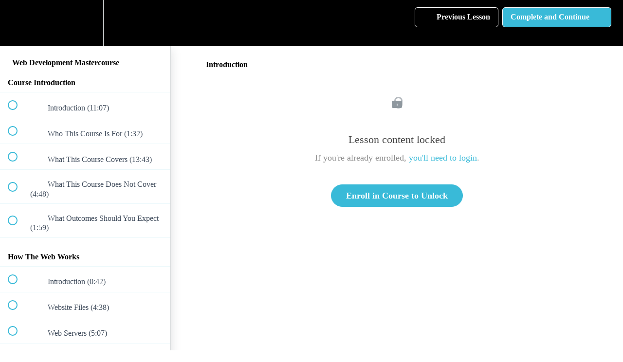

--- FILE ---
content_type: text/html; charset=utf-8
request_url: https://courses.iamtimcorey.com/courses/web-development-mastercourse/lectures/32110684
body_size: 35174
content:
<!DOCTYPE html>
<html>
  <head>
    <script src="https://releases.transloadit.com/uppy/v4.18.0/uppy.min.js"></script><link rel="stylesheet" href="https://releases.transloadit.com/uppy/v4.18.0/uppy.min.css" />
    <link href='https://static-media.hotmart.com/iXLygVcpgUAgNiOQm-GGzvpCtYE=/32x32/https://uploads.teachablecdn.com/attachments/nrW2Oo0ThuXjRaoevrvv_favicon.ico' rel='icon' type='image/png'>

<link href='https://static-media.hotmart.com/r_zjrRGcWJWochSRqR64pN8KlnQ=/72x72/https://uploads.teachablecdn.com/attachments/nrW2Oo0ThuXjRaoevrvv_favicon.ico' rel='apple-touch-icon' type='image/png'>

<link href='https://static-media.hotmart.com/ncm2YparilsD9mILY_xWwBLecxQ=/144x144/https://uploads.teachablecdn.com/attachments/nrW2Oo0ThuXjRaoevrvv_favicon.ico' rel='apple-touch-icon' type='image/png'>

<link href='https://static-media.hotmart.com/fwffhfHrk6mAlZilFCmTDDmGSpc=/320x345/https://file-uploads.teachablecdn.com/6e3dd24b8b5c4231864e58e2c5a11cf1/01504111016d4065be1c91ee6031ac1e' rel='apple-touch-startup-image' type='image/png'>

<link href='https://static-media.hotmart.com/qpCw0xlIa_mCTuI2Ex3l1V4LIpg=/640x690/https://file-uploads.teachablecdn.com/6e3dd24b8b5c4231864e58e2c5a11cf1/01504111016d4065be1c91ee6031ac1e' rel='apple-touch-startup-image' type='image/png'>

<meta name='apple-mobile-web-app-capable' content='yes' />
<meta charset="UTF-8">
<meta name="csrf-param" content="authenticity_token" />
<meta name="csrf-token" content="ooi5clw92xR-SFbmnsZtObLiz0yKpMvAvCA1sxKnhXaSbJ9kccKe4VZKw01ViwcW_qVoBCN0roWodDgKWQHxPA" />
<link rel="stylesheet" href="https://fedora.teachablecdn.com/assets/bootstrap-748e653be2be27c8e709ced95eab64a05c870fcc9544b56e33dfe1a9a539317d.css" data-turbolinks-track="true" /><link href="https://teachable-themeable.learning.teachable.com/themecss/production/base.css?_=c56959d8ddeb&amp;brand_course_heading=%23ffffff&amp;brand_heading=%2329313C&amp;brand_homepage_heading=%23ffffff&amp;brand_navbar_fixed_text=%23ffffff&amp;brand_navbar_text=%23ffffff&amp;brand_primary=%23000000&amp;brand_secondary=%2339BAD8&amp;brand_text=%2329313C&amp;font=Metropolis&amp;logged_out_homepage_background_image_overlay=0.0&amp;logged_out_homepage_background_image_url=https%3A%2F%2Ffile-uploads.teachablecdn.com%2F6e3dd24b8b5c4231864e58e2c5a11cf1%2F01504111016d4065be1c91ee6031ac1e&amp;show_signup=false" rel="stylesheet" data-turbolinks-track="true"></link>
<title>Introduction | iamtimcorey</title>
<meta name="description" content="Learn HTML, CSS, and JavaScript at a fundamental level to conquer web development.">
<link rel="canonical" href="https://courses.iamtimcorey.com/courses/1391113/lectures/32110684">
<meta property="og:description" content="Learn HTML, CSS, and JavaScript at a fundamental level to conquer web development.">
<meta property="og:image" content="https://uploads.teachablecdn.com/attachments/ANc6Q9dVSGmahsmzxcNM_Web+Development+Mastercourse+Title.png">
<meta property="og:title" content="Introduction">
<meta property="og:type" content="website">
<meta property="og:url" content="https://courses.iamtimcorey.com/courses/1391113/lectures/32110684">
<meta name="brand_video_player_color" content="#39BAD8">
<meta name="site_title" content="iamtimcorey">
<style>.course-listing {
    border-color: #ededed;
}</style>
<script src='//fast.wistia.com/assets/external/E-v1.js'></script>
<script
  src='https://www.recaptcha.net/recaptcha/api.js'
  async
  defer></script>



      <meta name="asset_host" content="https://fedora.teachablecdn.com">
     <script>
  (function () {
    const origCreateElement = Document.prototype.createElement;
    Document.prototype.createElement = function () {
      const el = origCreateElement.apply(this, arguments);
      if (arguments[0].toLowerCase() === "video") {
        const observer = new MutationObserver(() => {
          if (
            el.src &&
            el.src.startsWith("data:video") &&
            el.autoplay &&
            el.style.display === "none"
          ) {
            el.removeAttribute("autoplay");
            el.autoplay = false;
            el.style.display = "none";
            observer.disconnect();
          }
        });
        observer.observe(el, {
          attributes: true,
          attributeFilter: ["src", "autoplay", "style"],
        });
      }
      return el;
    };
  })();
</script>
<script src="https://fedora.teachablecdn.com/packs/student-globals--1463f1f1bdf1bb9a431c.js"></script><script src="https://fedora.teachablecdn.com/packs/student-legacy--38db0977d3748059802d.js"></script><script src="https://fedora.teachablecdn.com/packs/student--e4ea9b8f25228072afe8.js"></script>
<meta id='iris-url' data-iris-url=https://eventable.internal.teachable.com />
<script type="text/javascript">
  window.heap=window.heap||[],heap.load=function(e,t){window.heap.appid=e,window.heap.config=t=t||{};var r=document.createElement("script");r.type="text/javascript",r.async=!0,r.src="https://cdn.heapanalytics.com/js/heap-"+e+".js";var a=document.getElementsByTagName("script")[0];a.parentNode.insertBefore(r,a);for(var n=function(e){return function(){heap.push([e].concat(Array.prototype.slice.call(arguments,0)))}},p=["addEventProperties","addUserProperties","clearEventProperties","identify","resetIdentity","removeEventProperty","setEventProperties","track","unsetEventProperty"],o=0;o<p.length;o++)heap[p[o]]=n(p[o])},heap.load("318805607");
  window.heapShouldTrackUser = true;
</script>


<script type="text/javascript">
  var _user_id = ''; // Set to the user's ID, username, or email address, or '' if not yet known.
  var _session_id = '429a6a8aa81d6c09084869ef865608d7'; // Set to a unique session ID for the visitor's current browsing session.

  var _sift = window._sift = window._sift || [];
  _sift.push(['_setAccount', '2e541754ec']);
  _sift.push(['_setUserId', _user_id]);
  _sift.push(['_setSessionId', _session_id]);
  _sift.push(['_trackPageview']);

  (function() {
    function ls() {
      var e = document.createElement('script');
      e.src = 'https://cdn.sift.com/s.js';
      document.body.appendChild(e);
    }
    if (window.attachEvent) {
      window.attachEvent('onload', ls);
    } else {
      window.addEventListener('load', ls, false);
    }
  })();
</script>


<meta http-equiv="Cache-Control" content="no-cache, no-store, must-revalidate">
<meta http-equiv="Pragma" content="no-cache">
<meta http-equiv="Expires" content="0">
<script
     id="fsc-api"
     src="https://d1f8f9xcsvx3ha.cloudfront.net/sbl/0.9.4/fastspring-builder.min.js" 
     type="text/javascript"
     data-storefront="iamtimcorey.onfastspring.com/popup-prod">
</script>
<script async src="https://www.googletagmanager.com/gtag/js?id=AW-698905247"></script>
<script>
  window.dataLayer = window.dataLayer || [];
  function gtag(){dataLayer.push(arguments);}
  gtag('js', new Date());

  gtag('config', 'AW-698905247');
</script>
<!-- Google Tag Manager -->
<script>(function(w,d,s,l,i){w[l]=w[l]||[];w[l].push({'gtm.start':
new Date().getTime(),event:'gtm.js'});var f=d.getElementsByTagName(s)[0],
j=d.createElement(s),dl=l!='dataLayer'?'&l='+l:'';j.async=true;j.src=
'https://www.googletagmanager.com/gtm.js?id='+i+dl;f.parentNode.insertBefore(j,f);
})(window,document,'script','dataLayer','GTM-589GQXL');</script>
<!-- End Google Tag Manager -->
<!-- Global site tag (gtag.js) - Google Analytics -->
<script async src="https://www.googletagmanager.com/gtag/js?id=G-N5JSBYFPVL"></script>
<script>
  window.dataLayer = window.dataLayer || [];
  function gtag(){dataLayer.push(arguments);}
  gtag('js', new Date());

  gtag('config', 'G-N5JSBYFPVL');
</script>
<!-- BEGIN GROOVE WIDGET CODE -->
<script>
  var isCoursePage = !(window.location.href.endsWith('/courses') || window.location.href.endsWith('/courses/')) && window.location.href.includes('/courses');

  !(function (e, t) {
    if (!e.groove && !isCoursePage) {
      var i = function (e, t) {
          return Array.prototype.slice.call(e, t);
        },
        a = {
          widget: null,
          loadedWidgets: {},
          classes: {
            Shim: null,
            Embeddable: function () {
              (this._beforeLoadCallQueue = []),
                (this.shim = null),
                (this.finalized = !1);
              var e = function (e) {
                var t = i(arguments, 1);
                if (this.finalized) {
                  if (!this[e])
                    throw new TypeError(e + "() is not a valid widget method");
                  this[e].apply(this, t);
                } else this._beforeLoadCallQueue.push([e, t]);
              };
              (this.initializeShim = function () {
                a.classes.Shim && (this.shim = new a.classes.Shim(this));
              }),
                (this.exec = e),
                (this.init = function () {
                  e.apply(this, ["init"].concat(i(arguments, 0))),
                    this.initializeShim();
                }),
                (this.onShimScriptLoad = this.initializeShim.bind(this)),
                (this.onload = void 0);
            },
          },
          scriptLoader: {
            callbacks: {},
            states: {},
            load: function (e, i) {
              if ("pending" !== this.states[e]) {
                this.states[e] = "pending";
                var a = t.createElement("script");
                (a.id = e),
                  (a.type = "text/javascript"),
                  (a.async = !0),
                  (a.src = i);
                var s = this;
                a.addEventListener(
                  "load",
                  function () {
                    (s.states[e] = "completed"),
                      (s.callbacks[e] || []).forEach(function (e) {
                        e();
                      });
                  },
                  !1
                );
                var n = t.getElementsByTagName("script")[0];
                n.parentNode.insertBefore(a, n);
              }
            },
            addListener: function (e, t) {
              "completed" !== this.states[e]
                ? (this.callbacks[e] || (this.callbacks[e] = []),
                  this.callbacks[e].push(t))
                : t();
            },
          },
          createEmbeddable: function () {
            var t = new a.classes.Embeddable();
            return e.Proxy
              ? new Proxy(t, {
                  get: function (e, t) {
                    return e instanceof a.classes.Embeddable
                      ? Object.prototype.hasOwnProperty.call(e, t) ||
                        "onload" === t
                        ? e[t]
                        : function () {
                            e.exec.apply(e, [t].concat(i(arguments, 0)));
                          }
                      : e[t];
                  },
                })
              : t;
          },
          createWidget: function () {
            var e = a.createEmbeddable();
            return (
              a.scriptLoader.load(
                "groove-script",
                "https://2a167168-3bcf-46ed-b95b-8496d9b6c3cd.widget.cluster.groovehq.com/api/loader"
              ),
              a.scriptLoader.addListener(
                "groove-iframe-shim-loader",
                e.onShimScriptLoad
              ),
              e
            );
          },
        };
      e.groove = a;
    }
  })(window, document);
  if (!isCoursePage){
    window.groove.widget = window.groove.createWidget();
    window.groove.widget.init("2a167168-3bcf-46ed-b95b-8496d9b6c3cd", {});
  }
</script>
<!-- END GROOVE WIDGET CODE -->


<!-- Google tag (gtag.js) -->
<script async src="https://www.googletagmanager.com/gtag/js?id=G-SL8LSCXHSV"></script>
<script>
  window.dataLayer = window.dataLayer || [];
  function gtag(){dataLayer.push(arguments);}
  gtag('js', new Date());

  gtag('config', 'G-SL8LSCXHSV', {
    'user_id': '',
    'school_id': '288799',
    'school_domain': 'courses.iamtimcorey.com'
  });
</script>

<script async src="https://www.googletagmanager.com/gtag/js"></script>
<script>
  window.dataLayer = window.dataLayer || [];
  function gtag(){dataLayer.push(arguments);}
  gtag('set', 'linker', {'domains': ['courses.iamtimcorey.com',  'sso.teachable.com', 'checkout.teachable.com']});
  gtag('js', new Date());

  var gtag_integration = 'G-N5JSBYFPVL'
  gtag('config', 'G-N5JSBYFPVL', { 'groups': 'GA4' });
</script>
<!-- Facebook Pixel Code -->
<script>
  var ownerPixelId = '1653660398276137'
  !function(f,b,e,v,n,t,s)
  {if(f.fbq)return;n=f.fbq=function(){n.callMethod?
  n.callMethod.apply(n,arguments):n.queue.push(arguments)};
  if(!f.fbq)f.fbq=n;n.push=n;n.loaded=!0;n.version='2.0';
  n.queue=[];t=b.createElement(e);t.async=!0;
  t.src=v;s=b.getElementsByTagName(e)[0];
  s.parentNode.insertBefore(t,s)}(window, document,'script',
  'https://connect.facebook.net/en_US/fbevents.js');
  fbq('dataProcessingOptions', ['LDU'], 0, 0);
  fbq('init', '1653660398276137');
  fbq('track', 'PageView');
</script>
<noscript>
  <img height="1" width="1" style="display:none" src="https://www.facebook.com/tr?id=1653660398276137&ev=PageView&noscript=1"/>
</noscript>

<!-- End Facebook Pixel Code -->


<meta http-equiv="X-UA-Compatible" content="IE=edge">
<script type="text/javascript">window.NREUM||(NREUM={});NREUM.info={"beacon":"bam.nr-data.net","errorBeacon":"bam.nr-data.net","licenseKey":"NRBR-08e3a2ada38dc55a529","applicationID":"1065060701","transactionName":"dAxdTUFZXVQEQh0JAFQXRktWRR5LCV9F","queueTime":0,"applicationTime":343,"agent":""}</script>
<script type="text/javascript">(window.NREUM||(NREUM={})).init={privacy:{cookies_enabled:true},ajax:{deny_list:["bam.nr-data.net"]},feature_flags:["soft_nav"],distributed_tracing:{enabled:true}};(window.NREUM||(NREUM={})).loader_config={agentID:"1103368432",accountID:"4102727",trustKey:"27503",xpid:"UAcHU1FRDxABVFdXBwcHUVQA",licenseKey:"NRBR-08e3a2ada38dc55a529",applicationID:"1065060701",browserID:"1103368432"};;/*! For license information please see nr-loader-spa-1.308.0.min.js.LICENSE.txt */
(()=>{var e,t,r={384:(e,t,r)=>{"use strict";r.d(t,{NT:()=>a,US:()=>u,Zm:()=>o,bQ:()=>d,dV:()=>c,pV:()=>l});var n=r(6154),i=r(1863),s=r(1910);const a={beacon:"bam.nr-data.net",errorBeacon:"bam.nr-data.net"};function o(){return n.gm.NREUM||(n.gm.NREUM={}),void 0===n.gm.newrelic&&(n.gm.newrelic=n.gm.NREUM),n.gm.NREUM}function c(){let e=o();return e.o||(e.o={ST:n.gm.setTimeout,SI:n.gm.setImmediate||n.gm.setInterval,CT:n.gm.clearTimeout,XHR:n.gm.XMLHttpRequest,REQ:n.gm.Request,EV:n.gm.Event,PR:n.gm.Promise,MO:n.gm.MutationObserver,FETCH:n.gm.fetch,WS:n.gm.WebSocket},(0,s.i)(...Object.values(e.o))),e}function d(e,t){let r=o();r.initializedAgents??={},t.initializedAt={ms:(0,i.t)(),date:new Date},r.initializedAgents[e]=t}function u(e,t){o()[e]=t}function l(){return function(){let e=o();const t=e.info||{};e.info={beacon:a.beacon,errorBeacon:a.errorBeacon,...t}}(),function(){let e=o();const t=e.init||{};e.init={...t}}(),c(),function(){let e=o();const t=e.loader_config||{};e.loader_config={...t}}(),o()}},782:(e,t,r)=>{"use strict";r.d(t,{T:()=>n});const n=r(860).K7.pageViewTiming},860:(e,t,r)=>{"use strict";r.d(t,{$J:()=>u,K7:()=>c,P3:()=>d,XX:()=>i,Yy:()=>o,df:()=>s,qY:()=>n,v4:()=>a});const n="events",i="jserrors",s="browser/blobs",a="rum",o="browser/logs",c={ajax:"ajax",genericEvents:"generic_events",jserrors:i,logging:"logging",metrics:"metrics",pageAction:"page_action",pageViewEvent:"page_view_event",pageViewTiming:"page_view_timing",sessionReplay:"session_replay",sessionTrace:"session_trace",softNav:"soft_navigations",spa:"spa"},d={[c.pageViewEvent]:1,[c.pageViewTiming]:2,[c.metrics]:3,[c.jserrors]:4,[c.spa]:5,[c.ajax]:6,[c.sessionTrace]:7,[c.softNav]:8,[c.sessionReplay]:9,[c.logging]:10,[c.genericEvents]:11},u={[c.pageViewEvent]:a,[c.pageViewTiming]:n,[c.ajax]:n,[c.spa]:n,[c.softNav]:n,[c.metrics]:i,[c.jserrors]:i,[c.sessionTrace]:s,[c.sessionReplay]:s,[c.logging]:o,[c.genericEvents]:"ins"}},944:(e,t,r)=>{"use strict";r.d(t,{R:()=>i});var n=r(3241);function i(e,t){"function"==typeof console.debug&&(console.debug("New Relic Warning: https://github.com/newrelic/newrelic-browser-agent/blob/main/docs/warning-codes.md#".concat(e),t),(0,n.W)({agentIdentifier:null,drained:null,type:"data",name:"warn",feature:"warn",data:{code:e,secondary:t}}))}},993:(e,t,r)=>{"use strict";r.d(t,{A$:()=>s,ET:()=>a,TZ:()=>o,p_:()=>i});var n=r(860);const i={ERROR:"ERROR",WARN:"WARN",INFO:"INFO",DEBUG:"DEBUG",TRACE:"TRACE"},s={OFF:0,ERROR:1,WARN:2,INFO:3,DEBUG:4,TRACE:5},a="log",o=n.K7.logging},1541:(e,t,r)=>{"use strict";r.d(t,{U:()=>i,f:()=>n});const n={MFE:"MFE",BA:"BA"};function i(e,t){if(2!==t?.harvestEndpointVersion)return{};const r=t.agentRef.runtime.appMetadata.agents[0].entityGuid;return e?{"source.id":e.id,"source.name":e.name,"source.type":e.type,"parent.id":e.parent?.id||r,"parent.type":e.parent?.type||n.BA}:{"entity.guid":r,appId:t.agentRef.info.applicationID}}},1687:(e,t,r)=>{"use strict";r.d(t,{Ak:()=>d,Ze:()=>h,x3:()=>u});var n=r(3241),i=r(7836),s=r(3606),a=r(860),o=r(2646);const c={};function d(e,t){const r={staged:!1,priority:a.P3[t]||0};l(e),c[e].get(t)||c[e].set(t,r)}function u(e,t){e&&c[e]&&(c[e].get(t)&&c[e].delete(t),p(e,t,!1),c[e].size&&f(e))}function l(e){if(!e)throw new Error("agentIdentifier required");c[e]||(c[e]=new Map)}function h(e="",t="feature",r=!1){if(l(e),!e||!c[e].get(t)||r)return p(e,t);c[e].get(t).staged=!0,f(e)}function f(e){const t=Array.from(c[e]);t.every(([e,t])=>t.staged)&&(t.sort((e,t)=>e[1].priority-t[1].priority),t.forEach(([t])=>{c[e].delete(t),p(e,t)}))}function p(e,t,r=!0){const a=e?i.ee.get(e):i.ee,c=s.i.handlers;if(!a.aborted&&a.backlog&&c){if((0,n.W)({agentIdentifier:e,type:"lifecycle",name:"drain",feature:t}),r){const e=a.backlog[t],r=c[t];if(r){for(let t=0;e&&t<e.length;++t)g(e[t],r);Object.entries(r).forEach(([e,t])=>{Object.values(t||{}).forEach(t=>{t[0]?.on&&t[0]?.context()instanceof o.y&&t[0].on(e,t[1])})})}}a.isolatedBacklog||delete c[t],a.backlog[t]=null,a.emit("drain-"+t,[])}}function g(e,t){var r=e[1];Object.values(t[r]||{}).forEach(t=>{var r=e[0];if(t[0]===r){var n=t[1],i=e[3],s=e[2];n.apply(i,s)}})}},1738:(e,t,r)=>{"use strict";r.d(t,{U:()=>f,Y:()=>h});var n=r(3241),i=r(9908),s=r(1863),a=r(944),o=r(5701),c=r(3969),d=r(8362),u=r(860),l=r(4261);function h(e,t,r,s){const h=s||r;!h||h[e]&&h[e]!==d.d.prototype[e]||(h[e]=function(){(0,i.p)(c.xV,["API/"+e+"/called"],void 0,u.K7.metrics,r.ee),(0,n.W)({agentIdentifier:r.agentIdentifier,drained:!!o.B?.[r.agentIdentifier],type:"data",name:"api",feature:l.Pl+e,data:{}});try{return t.apply(this,arguments)}catch(e){(0,a.R)(23,e)}})}function f(e,t,r,n,a){const o=e.info;null===r?delete o.jsAttributes[t]:o.jsAttributes[t]=r,(a||null===r)&&(0,i.p)(l.Pl+n,[(0,s.t)(),t,r],void 0,"session",e.ee)}},1741:(e,t,r)=>{"use strict";r.d(t,{W:()=>s});var n=r(944),i=r(4261);class s{#e(e,...t){if(this[e]!==s.prototype[e])return this[e](...t);(0,n.R)(35,e)}addPageAction(e,t){return this.#e(i.hG,e,t)}register(e){return this.#e(i.eY,e)}recordCustomEvent(e,t){return this.#e(i.fF,e,t)}setPageViewName(e,t){return this.#e(i.Fw,e,t)}setCustomAttribute(e,t,r){return this.#e(i.cD,e,t,r)}noticeError(e,t){return this.#e(i.o5,e,t)}setUserId(e,t=!1){return this.#e(i.Dl,e,t)}setApplicationVersion(e){return this.#e(i.nb,e)}setErrorHandler(e){return this.#e(i.bt,e)}addRelease(e,t){return this.#e(i.k6,e,t)}log(e,t){return this.#e(i.$9,e,t)}start(){return this.#e(i.d3)}finished(e){return this.#e(i.BL,e)}recordReplay(){return this.#e(i.CH)}pauseReplay(){return this.#e(i.Tb)}addToTrace(e){return this.#e(i.U2,e)}setCurrentRouteName(e){return this.#e(i.PA,e)}interaction(e){return this.#e(i.dT,e)}wrapLogger(e,t,r){return this.#e(i.Wb,e,t,r)}measure(e,t){return this.#e(i.V1,e,t)}consent(e){return this.#e(i.Pv,e)}}},1863:(e,t,r)=>{"use strict";function n(){return Math.floor(performance.now())}r.d(t,{t:()=>n})},1910:(e,t,r)=>{"use strict";r.d(t,{i:()=>s});var n=r(944);const i=new Map;function s(...e){return e.every(e=>{if(i.has(e))return i.get(e);const t="function"==typeof e?e.toString():"",r=t.includes("[native code]"),s=t.includes("nrWrapper");return r||s||(0,n.R)(64,e?.name||t),i.set(e,r),r})}},2555:(e,t,r)=>{"use strict";r.d(t,{D:()=>o,f:()=>a});var n=r(384),i=r(8122);const s={beacon:n.NT.beacon,errorBeacon:n.NT.errorBeacon,licenseKey:void 0,applicationID:void 0,sa:void 0,queueTime:void 0,applicationTime:void 0,ttGuid:void 0,user:void 0,account:void 0,product:void 0,extra:void 0,jsAttributes:{},userAttributes:void 0,atts:void 0,transactionName:void 0,tNamePlain:void 0};function a(e){try{return!!e.licenseKey&&!!e.errorBeacon&&!!e.applicationID}catch(e){return!1}}const o=e=>(0,i.a)(e,s)},2614:(e,t,r)=>{"use strict";r.d(t,{BB:()=>a,H3:()=>n,g:()=>d,iL:()=>c,tS:()=>o,uh:()=>i,wk:()=>s});const n="NRBA",i="SESSION",s=144e5,a=18e5,o={STARTED:"session-started",PAUSE:"session-pause",RESET:"session-reset",RESUME:"session-resume",UPDATE:"session-update"},c={SAME_TAB:"same-tab",CROSS_TAB:"cross-tab"},d={OFF:0,FULL:1,ERROR:2}},2646:(e,t,r)=>{"use strict";r.d(t,{y:()=>n});class n{constructor(e){this.contextId=e}}},2843:(e,t,r)=>{"use strict";r.d(t,{G:()=>s,u:()=>i});var n=r(3878);function i(e,t=!1,r,i){(0,n.DD)("visibilitychange",function(){if(t)return void("hidden"===document.visibilityState&&e());e(document.visibilityState)},r,i)}function s(e,t,r){(0,n.sp)("pagehide",e,t,r)}},3241:(e,t,r)=>{"use strict";r.d(t,{W:()=>s});var n=r(6154);const i="newrelic";function s(e={}){try{n.gm.dispatchEvent(new CustomEvent(i,{detail:e}))}catch(e){}}},3304:(e,t,r)=>{"use strict";r.d(t,{A:()=>s});var n=r(7836);const i=()=>{const e=new WeakSet;return(t,r)=>{if("object"==typeof r&&null!==r){if(e.has(r))return;e.add(r)}return r}};function s(e){try{return JSON.stringify(e,i())??""}catch(e){try{n.ee.emit("internal-error",[e])}catch(e){}return""}}},3333:(e,t,r)=>{"use strict";r.d(t,{$v:()=>u,TZ:()=>n,Xh:()=>c,Zp:()=>i,kd:()=>d,mq:()=>o,nf:()=>a,qN:()=>s});const n=r(860).K7.genericEvents,i=["auxclick","click","copy","keydown","paste","scrollend"],s=["focus","blur"],a=4,o=1e3,c=2e3,d=["PageAction","UserAction","BrowserPerformance"],u={RESOURCES:"experimental.resources",REGISTER:"register"}},3434:(e,t,r)=>{"use strict";r.d(t,{Jt:()=>s,YM:()=>d});var n=r(7836),i=r(5607);const s="nr@original:".concat(i.W),a=50;var o=Object.prototype.hasOwnProperty,c=!1;function d(e,t){return e||(e=n.ee),r.inPlace=function(e,t,n,i,s){n||(n="");const a="-"===n.charAt(0);for(let o=0;o<t.length;o++){const c=t[o],d=e[c];l(d)||(e[c]=r(d,a?c+n:n,i,c,s))}},r.flag=s,r;function r(t,r,n,c,d){return l(t)?t:(r||(r=""),nrWrapper[s]=t,function(e,t,r){if(Object.defineProperty&&Object.keys)try{return Object.keys(e).forEach(function(r){Object.defineProperty(t,r,{get:function(){return e[r]},set:function(t){return e[r]=t,t}})}),t}catch(e){u([e],r)}for(var n in e)o.call(e,n)&&(t[n]=e[n])}(t,nrWrapper,e),nrWrapper);function nrWrapper(){var s,o,l,h;let f;try{o=this,s=[...arguments],l="function"==typeof n?n(s,o):n||{}}catch(t){u([t,"",[s,o,c],l],e)}i(r+"start",[s,o,c],l,d);const p=performance.now();let g;try{return h=t.apply(o,s),g=performance.now(),h}catch(e){throw g=performance.now(),i(r+"err",[s,o,e],l,d),f=e,f}finally{const e=g-p,t={start:p,end:g,duration:e,isLongTask:e>=a,methodName:c,thrownError:f};t.isLongTask&&i("long-task",[t,o],l,d),i(r+"end",[s,o,h],l,d)}}}function i(r,n,i,s){if(!c||t){var a=c;c=!0;try{e.emit(r,n,i,t,s)}catch(t){u([t,r,n,i],e)}c=a}}}function u(e,t){t||(t=n.ee);try{t.emit("internal-error",e)}catch(e){}}function l(e){return!(e&&"function"==typeof e&&e.apply&&!e[s])}},3606:(e,t,r)=>{"use strict";r.d(t,{i:()=>s});var n=r(9908);s.on=a;var i=s.handlers={};function s(e,t,r,s){a(s||n.d,i,e,t,r)}function a(e,t,r,i,s){s||(s="feature"),e||(e=n.d);var a=t[s]=t[s]||{};(a[r]=a[r]||[]).push([e,i])}},3738:(e,t,r)=>{"use strict";r.d(t,{He:()=>i,Kp:()=>o,Lc:()=>d,Rz:()=>u,TZ:()=>n,bD:()=>s,d3:()=>a,jx:()=>l,sl:()=>h,uP:()=>c});const n=r(860).K7.sessionTrace,i="bstResource",s="resource",a="-start",o="-end",c="fn"+a,d="fn"+o,u="pushState",l=1e3,h=3e4},3785:(e,t,r)=>{"use strict";r.d(t,{R:()=>c,b:()=>d});var n=r(9908),i=r(1863),s=r(860),a=r(3969),o=r(993);function c(e,t,r={},c=o.p_.INFO,d=!0,u,l=(0,i.t)()){(0,n.p)(a.xV,["API/logging/".concat(c.toLowerCase(),"/called")],void 0,s.K7.metrics,e),(0,n.p)(o.ET,[l,t,r,c,d,u],void 0,s.K7.logging,e)}function d(e){return"string"==typeof e&&Object.values(o.p_).some(t=>t===e.toUpperCase().trim())}},3878:(e,t,r)=>{"use strict";function n(e,t){return{capture:e,passive:!1,signal:t}}function i(e,t,r=!1,i){window.addEventListener(e,t,n(r,i))}function s(e,t,r=!1,i){document.addEventListener(e,t,n(r,i))}r.d(t,{DD:()=>s,jT:()=>n,sp:()=>i})},3962:(e,t,r)=>{"use strict";r.d(t,{AM:()=>a,O2:()=>l,OV:()=>s,Qu:()=>h,TZ:()=>c,ih:()=>f,pP:()=>o,t1:()=>u,tC:()=>i,wD:()=>d});var n=r(860);const i=["click","keydown","submit"],s="popstate",a="api",o="initialPageLoad",c=n.K7.softNav,d=5e3,u=500,l={INITIAL_PAGE_LOAD:"",ROUTE_CHANGE:1,UNSPECIFIED:2},h={INTERACTION:1,AJAX:2,CUSTOM_END:3,CUSTOM_TRACER:4},f={IP:"in progress",PF:"pending finish",FIN:"finished",CAN:"cancelled"}},3969:(e,t,r)=>{"use strict";r.d(t,{TZ:()=>n,XG:()=>o,rs:()=>i,xV:()=>a,z_:()=>s});const n=r(860).K7.metrics,i="sm",s="cm",a="storeSupportabilityMetrics",o="storeEventMetrics"},4234:(e,t,r)=>{"use strict";r.d(t,{W:()=>s});var n=r(7836),i=r(1687);class s{constructor(e,t){this.agentIdentifier=e,this.ee=n.ee.get(e),this.featureName=t,this.blocked=!1}deregisterDrain(){(0,i.x3)(this.agentIdentifier,this.featureName)}}},4261:(e,t,r)=>{"use strict";r.d(t,{$9:()=>u,BL:()=>c,CH:()=>p,Dl:()=>R,Fw:()=>w,PA:()=>v,Pl:()=>n,Pv:()=>A,Tb:()=>h,U2:()=>a,V1:()=>E,Wb:()=>T,bt:()=>y,cD:()=>b,d3:()=>x,dT:()=>d,eY:()=>g,fF:()=>f,hG:()=>s,hw:()=>i,k6:()=>o,nb:()=>m,o5:()=>l});const n="api-",i=n+"ixn-",s="addPageAction",a="addToTrace",o="addRelease",c="finished",d="interaction",u="log",l="noticeError",h="pauseReplay",f="recordCustomEvent",p="recordReplay",g="register",m="setApplicationVersion",v="setCurrentRouteName",b="setCustomAttribute",y="setErrorHandler",w="setPageViewName",R="setUserId",x="start",T="wrapLogger",E="measure",A="consent"},5205:(e,t,r)=>{"use strict";r.d(t,{j:()=>S});var n=r(384),i=r(1741);var s=r(2555),a=r(3333);const o=e=>{if(!e||"string"!=typeof e)return!1;try{document.createDocumentFragment().querySelector(e)}catch{return!1}return!0};var c=r(2614),d=r(944),u=r(8122);const l="[data-nr-mask]",h=e=>(0,u.a)(e,(()=>{const e={feature_flags:[],experimental:{allow_registered_children:!1,resources:!1},mask_selector:"*",block_selector:"[data-nr-block]",mask_input_options:{color:!1,date:!1,"datetime-local":!1,email:!1,month:!1,number:!1,range:!1,search:!1,tel:!1,text:!1,time:!1,url:!1,week:!1,textarea:!1,select:!1,password:!0}};return{ajax:{deny_list:void 0,block_internal:!0,enabled:!0,autoStart:!0},api:{get allow_registered_children(){return e.feature_flags.includes(a.$v.REGISTER)||e.experimental.allow_registered_children},set allow_registered_children(t){e.experimental.allow_registered_children=t},duplicate_registered_data:!1},browser_consent_mode:{enabled:!1},distributed_tracing:{enabled:void 0,exclude_newrelic_header:void 0,cors_use_newrelic_header:void 0,cors_use_tracecontext_headers:void 0,allowed_origins:void 0},get feature_flags(){return e.feature_flags},set feature_flags(t){e.feature_flags=t},generic_events:{enabled:!0,autoStart:!0},harvest:{interval:30},jserrors:{enabled:!0,autoStart:!0},logging:{enabled:!0,autoStart:!0},metrics:{enabled:!0,autoStart:!0},obfuscate:void 0,page_action:{enabled:!0},page_view_event:{enabled:!0,autoStart:!0},page_view_timing:{enabled:!0,autoStart:!0},performance:{capture_marks:!1,capture_measures:!1,capture_detail:!0,resources:{get enabled(){return e.feature_flags.includes(a.$v.RESOURCES)||e.experimental.resources},set enabled(t){e.experimental.resources=t},asset_types:[],first_party_domains:[],ignore_newrelic:!0}},privacy:{cookies_enabled:!0},proxy:{assets:void 0,beacon:void 0},session:{expiresMs:c.wk,inactiveMs:c.BB},session_replay:{autoStart:!0,enabled:!1,preload:!1,sampling_rate:10,error_sampling_rate:100,collect_fonts:!1,inline_images:!1,fix_stylesheets:!0,mask_all_inputs:!0,get mask_text_selector(){return e.mask_selector},set mask_text_selector(t){o(t)?e.mask_selector="".concat(t,",").concat(l):""===t||null===t?e.mask_selector=l:(0,d.R)(5,t)},get block_class(){return"nr-block"},get ignore_class(){return"nr-ignore"},get mask_text_class(){return"nr-mask"},get block_selector(){return e.block_selector},set block_selector(t){o(t)?e.block_selector+=",".concat(t):""!==t&&(0,d.R)(6,t)},get mask_input_options(){return e.mask_input_options},set mask_input_options(t){t&&"object"==typeof t?e.mask_input_options={...t,password:!0}:(0,d.R)(7,t)}},session_trace:{enabled:!0,autoStart:!0},soft_navigations:{enabled:!0,autoStart:!0},spa:{enabled:!0,autoStart:!0},ssl:void 0,user_actions:{enabled:!0,elementAttributes:["id","className","tagName","type"]}}})());var f=r(6154),p=r(9324);let g=0;const m={buildEnv:p.F3,distMethod:p.Xs,version:p.xv,originTime:f.WN},v={consented:!1},b={appMetadata:{},get consented(){return this.session?.state?.consent||v.consented},set consented(e){v.consented=e},customTransaction:void 0,denyList:void 0,disabled:!1,harvester:void 0,isolatedBacklog:!1,isRecording:!1,loaderType:void 0,maxBytes:3e4,obfuscator:void 0,onerror:void 0,ptid:void 0,releaseIds:{},session:void 0,timeKeeper:void 0,registeredEntities:[],jsAttributesMetadata:{bytes:0},get harvestCount(){return++g}},y=e=>{const t=(0,u.a)(e,b),r=Object.keys(m).reduce((e,t)=>(e[t]={value:m[t],writable:!1,configurable:!0,enumerable:!0},e),{});return Object.defineProperties(t,r)};var w=r(5701);const R=e=>{const t=e.startsWith("http");e+="/",r.p=t?e:"https://"+e};var x=r(7836),T=r(3241);const E={accountID:void 0,trustKey:void 0,agentID:void 0,licenseKey:void 0,applicationID:void 0,xpid:void 0},A=e=>(0,u.a)(e,E),_=new Set;function S(e,t={},r,a){let{init:o,info:c,loader_config:d,runtime:u={},exposed:l=!0}=t;if(!c){const e=(0,n.pV)();o=e.init,c=e.info,d=e.loader_config}e.init=h(o||{}),e.loader_config=A(d||{}),c.jsAttributes??={},f.bv&&(c.jsAttributes.isWorker=!0),e.info=(0,s.D)(c);const p=e.init,g=[c.beacon,c.errorBeacon];_.has(e.agentIdentifier)||(p.proxy.assets&&(R(p.proxy.assets),g.push(p.proxy.assets)),p.proxy.beacon&&g.push(p.proxy.beacon),e.beacons=[...g],function(e){const t=(0,n.pV)();Object.getOwnPropertyNames(i.W.prototype).forEach(r=>{const n=i.W.prototype[r];if("function"!=typeof n||"constructor"===n)return;let s=t[r];e[r]&&!1!==e.exposed&&"micro-agent"!==e.runtime?.loaderType&&(t[r]=(...t)=>{const n=e[r](...t);return s?s(...t):n})})}(e),(0,n.US)("activatedFeatures",w.B)),u.denyList=[...p.ajax.deny_list||[],...p.ajax.block_internal?g:[]],u.ptid=e.agentIdentifier,u.loaderType=r,e.runtime=y(u),_.has(e.agentIdentifier)||(e.ee=x.ee.get(e.agentIdentifier),e.exposed=l,(0,T.W)({agentIdentifier:e.agentIdentifier,drained:!!w.B?.[e.agentIdentifier],type:"lifecycle",name:"initialize",feature:void 0,data:e.config})),_.add(e.agentIdentifier)}},5270:(e,t,r)=>{"use strict";r.d(t,{Aw:()=>a,SR:()=>s,rF:()=>o});var n=r(384),i=r(7767);function s(e){return!!(0,n.dV)().o.MO&&(0,i.V)(e)&&!0===e?.session_trace.enabled}function a(e){return!0===e?.session_replay.preload&&s(e)}function o(e,t){try{if("string"==typeof t?.type){if("password"===t.type.toLowerCase())return"*".repeat(e?.length||0);if(void 0!==t?.dataset?.nrUnmask||t?.classList?.contains("nr-unmask"))return e}}catch(e){}return"string"==typeof e?e.replace(/[\S]/g,"*"):"*".repeat(e?.length||0)}},5289:(e,t,r)=>{"use strict";r.d(t,{GG:()=>a,Qr:()=>c,sB:()=>o});var n=r(3878),i=r(6389);function s(){return"undefined"==typeof document||"complete"===document.readyState}function a(e,t){if(s())return e();const r=(0,i.J)(e),a=setInterval(()=>{s()&&(clearInterval(a),r())},500);(0,n.sp)("load",r,t)}function o(e){if(s())return e();(0,n.DD)("DOMContentLoaded",e)}function c(e){if(s())return e();(0,n.sp)("popstate",e)}},5607:(e,t,r)=>{"use strict";r.d(t,{W:()=>n});const n=(0,r(9566).bz)()},5701:(e,t,r)=>{"use strict";r.d(t,{B:()=>s,t:()=>a});var n=r(3241);const i=new Set,s={};function a(e,t){const r=t.agentIdentifier;s[r]??={},e&&"object"==typeof e&&(i.has(r)||(t.ee.emit("rumresp",[e]),s[r]=e,i.add(r),(0,n.W)({agentIdentifier:r,loaded:!0,drained:!0,type:"lifecycle",name:"load",feature:void 0,data:e})))}},6154:(e,t,r)=>{"use strict";r.d(t,{OF:()=>d,RI:()=>i,WN:()=>h,bv:()=>s,eN:()=>f,gm:()=>a,lR:()=>l,m:()=>c,mw:()=>o,sb:()=>u});var n=r(1863);const i="undefined"!=typeof window&&!!window.document,s="undefined"!=typeof WorkerGlobalScope&&("undefined"!=typeof self&&self instanceof WorkerGlobalScope&&self.navigator instanceof WorkerNavigator||"undefined"!=typeof globalThis&&globalThis instanceof WorkerGlobalScope&&globalThis.navigator instanceof WorkerNavigator),a=i?window:"undefined"!=typeof WorkerGlobalScope&&("undefined"!=typeof self&&self instanceof WorkerGlobalScope&&self||"undefined"!=typeof globalThis&&globalThis instanceof WorkerGlobalScope&&globalThis),o=Boolean("hidden"===a?.document?.visibilityState),c=""+a?.location,d=/iPad|iPhone|iPod/.test(a.navigator?.userAgent),u=d&&"undefined"==typeof SharedWorker,l=(()=>{const e=a.navigator?.userAgent?.match(/Firefox[/\s](\d+\.\d+)/);return Array.isArray(e)&&e.length>=2?+e[1]:0})(),h=Date.now()-(0,n.t)(),f=()=>"undefined"!=typeof PerformanceNavigationTiming&&a?.performance?.getEntriesByType("navigation")?.[0]?.responseStart},6344:(e,t,r)=>{"use strict";r.d(t,{BB:()=>u,Qb:()=>l,TZ:()=>i,Ug:()=>a,Vh:()=>s,_s:()=>o,bc:()=>d,yP:()=>c});var n=r(2614);const i=r(860).K7.sessionReplay,s="errorDuringReplay",a=.12,o={DomContentLoaded:0,Load:1,FullSnapshot:2,IncrementalSnapshot:3,Meta:4,Custom:5},c={[n.g.ERROR]:15e3,[n.g.FULL]:3e5,[n.g.OFF]:0},d={RESET:{message:"Session was reset",sm:"Reset"},IMPORT:{message:"Recorder failed to import",sm:"Import"},TOO_MANY:{message:"429: Too Many Requests",sm:"Too-Many"},TOO_BIG:{message:"Payload was too large",sm:"Too-Big"},CROSS_TAB:{message:"Session Entity was set to OFF on another tab",sm:"Cross-Tab"},ENTITLEMENTS:{message:"Session Replay is not allowed and will not be started",sm:"Entitlement"}},u=5e3,l={API:"api",RESUME:"resume",SWITCH_TO_FULL:"switchToFull",INITIALIZE:"initialize",PRELOAD:"preload"}},6389:(e,t,r)=>{"use strict";function n(e,t=500,r={}){const n=r?.leading||!1;let i;return(...r)=>{n&&void 0===i&&(e.apply(this,r),i=setTimeout(()=>{i=clearTimeout(i)},t)),n||(clearTimeout(i),i=setTimeout(()=>{e.apply(this,r)},t))}}function i(e){let t=!1;return(...r)=>{t||(t=!0,e.apply(this,r))}}r.d(t,{J:()=>i,s:()=>n})},6630:(e,t,r)=>{"use strict";r.d(t,{T:()=>n});const n=r(860).K7.pageViewEvent},6774:(e,t,r)=>{"use strict";r.d(t,{T:()=>n});const n=r(860).K7.jserrors},7295:(e,t,r)=>{"use strict";r.d(t,{Xv:()=>a,gX:()=>i,iW:()=>s});var n=[];function i(e){if(!e||s(e))return!1;if(0===n.length)return!0;if("*"===n[0].hostname)return!1;for(var t=0;t<n.length;t++){var r=n[t];if(r.hostname.test(e.hostname)&&r.pathname.test(e.pathname))return!1}return!0}function s(e){return void 0===e.hostname}function a(e){if(n=[],e&&e.length)for(var t=0;t<e.length;t++){let r=e[t];if(!r)continue;if("*"===r)return void(n=[{hostname:"*"}]);0===r.indexOf("http://")?r=r.substring(7):0===r.indexOf("https://")&&(r=r.substring(8));const i=r.indexOf("/");let s,a;i>0?(s=r.substring(0,i),a=r.substring(i)):(s=r,a="*");let[c]=s.split(":");n.push({hostname:o(c),pathname:o(a,!0)})}}function o(e,t=!1){const r=e.replace(/[.+?^${}()|[\]\\]/g,e=>"\\"+e).replace(/\*/g,".*?");return new RegExp((t?"^":"")+r+"$")}},7485:(e,t,r)=>{"use strict";r.d(t,{D:()=>i});var n=r(6154);function i(e){if(0===(e||"").indexOf("data:"))return{protocol:"data"};try{const t=new URL(e,location.href),r={port:t.port,hostname:t.hostname,pathname:t.pathname,search:t.search,protocol:t.protocol.slice(0,t.protocol.indexOf(":")),sameOrigin:t.protocol===n.gm?.location?.protocol&&t.host===n.gm?.location?.host};return r.port&&""!==r.port||("http:"===t.protocol&&(r.port="80"),"https:"===t.protocol&&(r.port="443")),r.pathname&&""!==r.pathname?r.pathname.startsWith("/")||(r.pathname="/".concat(r.pathname)):r.pathname="/",r}catch(e){return{}}}},7699:(e,t,r)=>{"use strict";r.d(t,{It:()=>s,KC:()=>o,No:()=>i,qh:()=>a});var n=r(860);const i=16e3,s=1e6,a="SESSION_ERROR",o={[n.K7.logging]:!0,[n.K7.genericEvents]:!1,[n.K7.jserrors]:!1,[n.K7.ajax]:!1}},7767:(e,t,r)=>{"use strict";r.d(t,{V:()=>i});var n=r(6154);const i=e=>n.RI&&!0===e?.privacy.cookies_enabled},7836:(e,t,r)=>{"use strict";r.d(t,{P:()=>o,ee:()=>c});var n=r(384),i=r(8990),s=r(2646),a=r(5607);const o="nr@context:".concat(a.W),c=function e(t,r){var n={},a={},u={},l=!1;try{l=16===r.length&&d.initializedAgents?.[r]?.runtime.isolatedBacklog}catch(e){}var h={on:p,addEventListener:p,removeEventListener:function(e,t){var r=n[e];if(!r)return;for(var i=0;i<r.length;i++)r[i]===t&&r.splice(i,1)},emit:function(e,r,n,i,s){!1!==s&&(s=!0);if(c.aborted&&!i)return;t&&s&&t.emit(e,r,n);var o=f(n);g(e).forEach(e=>{e.apply(o,r)});var d=v()[a[e]];d&&d.push([h,e,r,o]);return o},get:m,listeners:g,context:f,buffer:function(e,t){const r=v();if(t=t||"feature",h.aborted)return;Object.entries(e||{}).forEach(([e,n])=>{a[n]=t,t in r||(r[t]=[])})},abort:function(){h._aborted=!0,Object.keys(h.backlog).forEach(e=>{delete h.backlog[e]})},isBuffering:function(e){return!!v()[a[e]]},debugId:r,backlog:l?{}:t&&"object"==typeof t.backlog?t.backlog:{},isolatedBacklog:l};return Object.defineProperty(h,"aborted",{get:()=>{let e=h._aborted||!1;return e||(t&&(e=t.aborted),e)}}),h;function f(e){return e&&e instanceof s.y?e:e?(0,i.I)(e,o,()=>new s.y(o)):new s.y(o)}function p(e,t){n[e]=g(e).concat(t)}function g(e){return n[e]||[]}function m(t){return u[t]=u[t]||e(h,t)}function v(){return h.backlog}}(void 0,"globalEE"),d=(0,n.Zm)();d.ee||(d.ee=c)},8122:(e,t,r)=>{"use strict";r.d(t,{a:()=>i});var n=r(944);function i(e,t){try{if(!e||"object"!=typeof e)return(0,n.R)(3);if(!t||"object"!=typeof t)return(0,n.R)(4);const r=Object.create(Object.getPrototypeOf(t),Object.getOwnPropertyDescriptors(t)),s=0===Object.keys(r).length?e:r;for(let a in s)if(void 0!==e[a])try{if(null===e[a]){r[a]=null;continue}Array.isArray(e[a])&&Array.isArray(t[a])?r[a]=Array.from(new Set([...e[a],...t[a]])):"object"==typeof e[a]&&"object"==typeof t[a]?r[a]=i(e[a],t[a]):r[a]=e[a]}catch(e){r[a]||(0,n.R)(1,e)}return r}catch(e){(0,n.R)(2,e)}}},8139:(e,t,r)=>{"use strict";r.d(t,{u:()=>h});var n=r(7836),i=r(3434),s=r(8990),a=r(6154);const o={},c=a.gm.XMLHttpRequest,d="addEventListener",u="removeEventListener",l="nr@wrapped:".concat(n.P);function h(e){var t=function(e){return(e||n.ee).get("events")}(e);if(o[t.debugId]++)return t;o[t.debugId]=1;var r=(0,i.YM)(t,!0);function h(e){r.inPlace(e,[d,u],"-",p)}function p(e,t){return e[1]}return"getPrototypeOf"in Object&&(a.RI&&f(document,h),c&&f(c.prototype,h),f(a.gm,h)),t.on(d+"-start",function(e,t){var n=e[1];if(null!==n&&("function"==typeof n||"object"==typeof n)&&"newrelic"!==e[0]){var i=(0,s.I)(n,l,function(){var e={object:function(){if("function"!=typeof n.handleEvent)return;return n.handleEvent.apply(n,arguments)},function:n}[typeof n];return e?r(e,"fn-",null,e.name||"anonymous"):n});this.wrapped=e[1]=i}}),t.on(u+"-start",function(e){e[1]=this.wrapped||e[1]}),t}function f(e,t,...r){let n=e;for(;"object"==typeof n&&!Object.prototype.hasOwnProperty.call(n,d);)n=Object.getPrototypeOf(n);n&&t(n,...r)}},8362:(e,t,r)=>{"use strict";r.d(t,{d:()=>s});var n=r(9566),i=r(1741);class s extends i.W{agentIdentifier=(0,n.LA)(16)}},8374:(e,t,r)=>{r.nc=(()=>{try{return document?.currentScript?.nonce}catch(e){}return""})()},8990:(e,t,r)=>{"use strict";r.d(t,{I:()=>i});var n=Object.prototype.hasOwnProperty;function i(e,t,r){if(n.call(e,t))return e[t];var i=r();if(Object.defineProperty&&Object.keys)try{return Object.defineProperty(e,t,{value:i,writable:!0,enumerable:!1}),i}catch(e){}return e[t]=i,i}},9119:(e,t,r)=>{"use strict";r.d(t,{L:()=>s});var n=/([^?#]*)[^#]*(#[^?]*|$).*/,i=/([^?#]*)().*/;function s(e,t){return e?e.replace(t?n:i,"$1$2"):e}},9300:(e,t,r)=>{"use strict";r.d(t,{T:()=>n});const n=r(860).K7.ajax},9324:(e,t,r)=>{"use strict";r.d(t,{AJ:()=>a,F3:()=>i,Xs:()=>s,Yq:()=>o,xv:()=>n});const n="1.308.0",i="PROD",s="CDN",a="@newrelic/rrweb",o="1.0.1"},9566:(e,t,r)=>{"use strict";r.d(t,{LA:()=>o,ZF:()=>c,bz:()=>a,el:()=>d});var n=r(6154);const i="xxxxxxxx-xxxx-4xxx-yxxx-xxxxxxxxxxxx";function s(e,t){return e?15&e[t]:16*Math.random()|0}function a(){const e=n.gm?.crypto||n.gm?.msCrypto;let t,r=0;return e&&e.getRandomValues&&(t=e.getRandomValues(new Uint8Array(30))),i.split("").map(e=>"x"===e?s(t,r++).toString(16):"y"===e?(3&s()|8).toString(16):e).join("")}function o(e){const t=n.gm?.crypto||n.gm?.msCrypto;let r,i=0;t&&t.getRandomValues&&(r=t.getRandomValues(new Uint8Array(e)));const a=[];for(var o=0;o<e;o++)a.push(s(r,i++).toString(16));return a.join("")}function c(){return o(16)}function d(){return o(32)}},9908:(e,t,r)=>{"use strict";r.d(t,{d:()=>n,p:()=>i});var n=r(7836).ee.get("handle");function i(e,t,r,i,s){s?(s.buffer([e],i),s.emit(e,t,r)):(n.buffer([e],i),n.emit(e,t,r))}}},n={};function i(e){var t=n[e];if(void 0!==t)return t.exports;var s=n[e]={exports:{}};return r[e](s,s.exports,i),s.exports}i.m=r,i.d=(e,t)=>{for(var r in t)i.o(t,r)&&!i.o(e,r)&&Object.defineProperty(e,r,{enumerable:!0,get:t[r]})},i.f={},i.e=e=>Promise.all(Object.keys(i.f).reduce((t,r)=>(i.f[r](e,t),t),[])),i.u=e=>({212:"nr-spa-compressor",249:"nr-spa-recorder",478:"nr-spa"}[e]+"-1.308.0.min.js"),i.o=(e,t)=>Object.prototype.hasOwnProperty.call(e,t),e={},t="NRBA-1.308.0.PROD:",i.l=(r,n,s,a)=>{if(e[r])e[r].push(n);else{var o,c;if(void 0!==s)for(var d=document.getElementsByTagName("script"),u=0;u<d.length;u++){var l=d[u];if(l.getAttribute("src")==r||l.getAttribute("data-webpack")==t+s){o=l;break}}if(!o){c=!0;var h={478:"sha512-RSfSVnmHk59T/uIPbdSE0LPeqcEdF4/+XhfJdBuccH5rYMOEZDhFdtnh6X6nJk7hGpzHd9Ujhsy7lZEz/ORYCQ==",249:"sha512-ehJXhmntm85NSqW4MkhfQqmeKFulra3klDyY0OPDUE+sQ3GokHlPh1pmAzuNy//3j4ac6lzIbmXLvGQBMYmrkg==",212:"sha512-B9h4CR46ndKRgMBcK+j67uSR2RCnJfGefU+A7FrgR/k42ovXy5x/MAVFiSvFxuVeEk/pNLgvYGMp1cBSK/G6Fg=="};(o=document.createElement("script")).charset="utf-8",i.nc&&o.setAttribute("nonce",i.nc),o.setAttribute("data-webpack",t+s),o.src=r,0!==o.src.indexOf(window.location.origin+"/")&&(o.crossOrigin="anonymous"),h[a]&&(o.integrity=h[a])}e[r]=[n];var f=(t,n)=>{o.onerror=o.onload=null,clearTimeout(p);var i=e[r];if(delete e[r],o.parentNode&&o.parentNode.removeChild(o),i&&i.forEach(e=>e(n)),t)return t(n)},p=setTimeout(f.bind(null,void 0,{type:"timeout",target:o}),12e4);o.onerror=f.bind(null,o.onerror),o.onload=f.bind(null,o.onload),c&&document.head.appendChild(o)}},i.r=e=>{"undefined"!=typeof Symbol&&Symbol.toStringTag&&Object.defineProperty(e,Symbol.toStringTag,{value:"Module"}),Object.defineProperty(e,"__esModule",{value:!0})},i.p="https://js-agent.newrelic.com/",(()=>{var e={38:0,788:0};i.f.j=(t,r)=>{var n=i.o(e,t)?e[t]:void 0;if(0!==n)if(n)r.push(n[2]);else{var s=new Promise((r,i)=>n=e[t]=[r,i]);r.push(n[2]=s);var a=i.p+i.u(t),o=new Error;i.l(a,r=>{if(i.o(e,t)&&(0!==(n=e[t])&&(e[t]=void 0),n)){var s=r&&("load"===r.type?"missing":r.type),a=r&&r.target&&r.target.src;o.message="Loading chunk "+t+" failed: ("+s+": "+a+")",o.name="ChunkLoadError",o.type=s,o.request=a,n[1](o)}},"chunk-"+t,t)}};var t=(t,r)=>{var n,s,[a,o,c]=r,d=0;if(a.some(t=>0!==e[t])){for(n in o)i.o(o,n)&&(i.m[n]=o[n]);if(c)c(i)}for(t&&t(r);d<a.length;d++)s=a[d],i.o(e,s)&&e[s]&&e[s][0](),e[s]=0},r=self["webpackChunk:NRBA-1.308.0.PROD"]=self["webpackChunk:NRBA-1.308.0.PROD"]||[];r.forEach(t.bind(null,0)),r.push=t.bind(null,r.push.bind(r))})(),(()=>{"use strict";i(8374);var e=i(8362),t=i(860);const r=Object.values(t.K7);var n=i(5205);var s=i(9908),a=i(1863),o=i(4261),c=i(1738);var d=i(1687),u=i(4234),l=i(5289),h=i(6154),f=i(944),p=i(5270),g=i(7767),m=i(6389),v=i(7699);class b extends u.W{constructor(e,t){super(e.agentIdentifier,t),this.agentRef=e,this.abortHandler=void 0,this.featAggregate=void 0,this.loadedSuccessfully=void 0,this.onAggregateImported=new Promise(e=>{this.loadedSuccessfully=e}),this.deferred=Promise.resolve(),!1===e.init[this.featureName].autoStart?this.deferred=new Promise((t,r)=>{this.ee.on("manual-start-all",(0,m.J)(()=>{(0,d.Ak)(e.agentIdentifier,this.featureName),t()}))}):(0,d.Ak)(e.agentIdentifier,t)}importAggregator(e,t,r={}){if(this.featAggregate)return;const n=async()=>{let n;await this.deferred;try{if((0,g.V)(e.init)){const{setupAgentSession:t}=await i.e(478).then(i.bind(i,8766));n=t(e)}}catch(e){(0,f.R)(20,e),this.ee.emit("internal-error",[e]),(0,s.p)(v.qh,[e],void 0,this.featureName,this.ee)}try{if(!this.#t(this.featureName,n,e.init))return(0,d.Ze)(this.agentIdentifier,this.featureName),void this.loadedSuccessfully(!1);const{Aggregate:i}=await t();this.featAggregate=new i(e,r),e.runtime.harvester.initializedAggregates.push(this.featAggregate),this.loadedSuccessfully(!0)}catch(e){(0,f.R)(34,e),this.abortHandler?.(),(0,d.Ze)(this.agentIdentifier,this.featureName,!0),this.loadedSuccessfully(!1),this.ee&&this.ee.abort()}};h.RI?(0,l.GG)(()=>n(),!0):n()}#t(e,r,n){if(this.blocked)return!1;switch(e){case t.K7.sessionReplay:return(0,p.SR)(n)&&!!r;case t.K7.sessionTrace:return!!r;default:return!0}}}var y=i(6630),w=i(2614),R=i(3241);class x extends b{static featureName=y.T;constructor(e){var t;super(e,y.T),this.setupInspectionEvents(e.agentIdentifier),t=e,(0,c.Y)(o.Fw,function(e,r){"string"==typeof e&&("/"!==e.charAt(0)&&(e="/"+e),t.runtime.customTransaction=(r||"http://custom.transaction")+e,(0,s.p)(o.Pl+o.Fw,[(0,a.t)()],void 0,void 0,t.ee))},t),this.importAggregator(e,()=>i.e(478).then(i.bind(i,2467)))}setupInspectionEvents(e){const t=(t,r)=>{t&&(0,R.W)({agentIdentifier:e,timeStamp:t.timeStamp,loaded:"complete"===t.target.readyState,type:"window",name:r,data:t.target.location+""})};(0,l.sB)(e=>{t(e,"DOMContentLoaded")}),(0,l.GG)(e=>{t(e,"load")}),(0,l.Qr)(e=>{t(e,"navigate")}),this.ee.on(w.tS.UPDATE,(t,r)=>{(0,R.W)({agentIdentifier:e,type:"lifecycle",name:"session",data:r})})}}var T=i(384);class E extends e.d{constructor(e){var t;(super(),h.gm)?(this.features={},(0,T.bQ)(this.agentIdentifier,this),this.desiredFeatures=new Set(e.features||[]),this.desiredFeatures.add(x),(0,n.j)(this,e,e.loaderType||"agent"),t=this,(0,c.Y)(o.cD,function(e,r,n=!1){if("string"==typeof e){if(["string","number","boolean"].includes(typeof r)||null===r)return(0,c.U)(t,e,r,o.cD,n);(0,f.R)(40,typeof r)}else(0,f.R)(39,typeof e)},t),function(e){(0,c.Y)(o.Dl,function(t,r=!1){if("string"!=typeof t&&null!==t)return void(0,f.R)(41,typeof t);const n=e.info.jsAttributes["enduser.id"];r&&null!=n&&n!==t?(0,s.p)(o.Pl+"setUserIdAndResetSession",[t],void 0,"session",e.ee):(0,c.U)(e,"enduser.id",t,o.Dl,!0)},e)}(this),function(e){(0,c.Y)(o.nb,function(t){if("string"==typeof t||null===t)return(0,c.U)(e,"application.version",t,o.nb,!1);(0,f.R)(42,typeof t)},e)}(this),function(e){(0,c.Y)(o.d3,function(){e.ee.emit("manual-start-all")},e)}(this),function(e){(0,c.Y)(o.Pv,function(t=!0){if("boolean"==typeof t){if((0,s.p)(o.Pl+o.Pv,[t],void 0,"session",e.ee),e.runtime.consented=t,t){const t=e.features.page_view_event;t.onAggregateImported.then(e=>{const r=t.featAggregate;e&&!r.sentRum&&r.sendRum()})}}else(0,f.R)(65,typeof t)},e)}(this),this.run()):(0,f.R)(21)}get config(){return{info:this.info,init:this.init,loader_config:this.loader_config,runtime:this.runtime}}get api(){return this}run(){try{const e=function(e){const t={};return r.forEach(r=>{t[r]=!!e[r]?.enabled}),t}(this.init),n=[...this.desiredFeatures];n.sort((e,r)=>t.P3[e.featureName]-t.P3[r.featureName]),n.forEach(r=>{if(!e[r.featureName]&&r.featureName!==t.K7.pageViewEvent)return;if(r.featureName===t.K7.spa)return void(0,f.R)(67);const n=function(e){switch(e){case t.K7.ajax:return[t.K7.jserrors];case t.K7.sessionTrace:return[t.K7.ajax,t.K7.pageViewEvent];case t.K7.sessionReplay:return[t.K7.sessionTrace];case t.K7.pageViewTiming:return[t.K7.pageViewEvent];default:return[]}}(r.featureName).filter(e=>!(e in this.features));n.length>0&&(0,f.R)(36,{targetFeature:r.featureName,missingDependencies:n}),this.features[r.featureName]=new r(this)})}catch(e){(0,f.R)(22,e);for(const e in this.features)this.features[e].abortHandler?.();const t=(0,T.Zm)();delete t.initializedAgents[this.agentIdentifier]?.features,delete this.sharedAggregator;return t.ee.get(this.agentIdentifier).abort(),!1}}}var A=i(2843),_=i(782);class S extends b{static featureName=_.T;constructor(e){super(e,_.T),h.RI&&((0,A.u)(()=>(0,s.p)("docHidden",[(0,a.t)()],void 0,_.T,this.ee),!0),(0,A.G)(()=>(0,s.p)("winPagehide",[(0,a.t)()],void 0,_.T,this.ee)),this.importAggregator(e,()=>i.e(478).then(i.bind(i,9917))))}}var O=i(3969);class I extends b{static featureName=O.TZ;constructor(e){super(e,O.TZ),h.RI&&document.addEventListener("securitypolicyviolation",e=>{(0,s.p)(O.xV,["Generic/CSPViolation/Detected"],void 0,this.featureName,this.ee)}),this.importAggregator(e,()=>i.e(478).then(i.bind(i,6555)))}}var N=i(6774),P=i(3878),k=i(3304);class D{constructor(e,t,r,n,i){this.name="UncaughtError",this.message="string"==typeof e?e:(0,k.A)(e),this.sourceURL=t,this.line=r,this.column=n,this.__newrelic=i}}function C(e){return M(e)?e:new D(void 0!==e?.message?e.message:e,e?.filename||e?.sourceURL,e?.lineno||e?.line,e?.colno||e?.col,e?.__newrelic,e?.cause)}function j(e){const t="Unhandled Promise Rejection: ";if(!e?.reason)return;if(M(e.reason)){try{e.reason.message.startsWith(t)||(e.reason.message=t+e.reason.message)}catch(e){}return C(e.reason)}const r=C(e.reason);return(r.message||"").startsWith(t)||(r.message=t+r.message),r}function L(e){if(e.error instanceof SyntaxError&&!/:\d+$/.test(e.error.stack?.trim())){const t=new D(e.message,e.filename,e.lineno,e.colno,e.error.__newrelic,e.cause);return t.name=SyntaxError.name,t}return M(e.error)?e.error:C(e)}function M(e){return e instanceof Error&&!!e.stack}function H(e,r,n,i,o=(0,a.t)()){"string"==typeof e&&(e=new Error(e)),(0,s.p)("err",[e,o,!1,r,n.runtime.isRecording,void 0,i],void 0,t.K7.jserrors,n.ee),(0,s.p)("uaErr",[],void 0,t.K7.genericEvents,n.ee)}var B=i(1541),K=i(993),W=i(3785);function U(e,{customAttributes:t={},level:r=K.p_.INFO}={},n,i,s=(0,a.t)()){(0,W.R)(n.ee,e,t,r,!1,i,s)}function F(e,r,n,i,c=(0,a.t)()){(0,s.p)(o.Pl+o.hG,[c,e,r,i],void 0,t.K7.genericEvents,n.ee)}function V(e,r,n,i,c=(0,a.t)()){const{start:d,end:u,customAttributes:l}=r||{},h={customAttributes:l||{}};if("object"!=typeof h.customAttributes||"string"!=typeof e||0===e.length)return void(0,f.R)(57);const p=(e,t)=>null==e?t:"number"==typeof e?e:e instanceof PerformanceMark?e.startTime:Number.NaN;if(h.start=p(d,0),h.end=p(u,c),Number.isNaN(h.start)||Number.isNaN(h.end))(0,f.R)(57);else{if(h.duration=h.end-h.start,!(h.duration<0))return(0,s.p)(o.Pl+o.V1,[h,e,i],void 0,t.K7.genericEvents,n.ee),h;(0,f.R)(58)}}function G(e,r={},n,i,c=(0,a.t)()){(0,s.p)(o.Pl+o.fF,[c,e,r,i],void 0,t.K7.genericEvents,n.ee)}function z(e){(0,c.Y)(o.eY,function(t){return Y(e,t)},e)}function Y(e,r,n){(0,f.R)(54,"newrelic.register"),r||={},r.type=B.f.MFE,r.licenseKey||=e.info.licenseKey,r.blocked=!1,r.parent=n||{},Array.isArray(r.tags)||(r.tags=[]);const i={};r.tags.forEach(e=>{"name"!==e&&"id"!==e&&(i["source.".concat(e)]=!0)}),r.isolated??=!0;let o=()=>{};const c=e.runtime.registeredEntities;if(!r.isolated){const e=c.find(({metadata:{target:{id:e}}})=>e===r.id&&!r.isolated);if(e)return e}const d=e=>{r.blocked=!0,o=e};function u(e){return"string"==typeof e&&!!e.trim()&&e.trim().length<501||"number"==typeof e}e.init.api.allow_registered_children||d((0,m.J)(()=>(0,f.R)(55))),u(r.id)&&u(r.name)||d((0,m.J)(()=>(0,f.R)(48,r)));const l={addPageAction:(t,n={})=>g(F,[t,{...i,...n},e],r),deregister:()=>{d((0,m.J)(()=>(0,f.R)(68)))},log:(t,n={})=>g(U,[t,{...n,customAttributes:{...i,...n.customAttributes||{}}},e],r),measure:(t,n={})=>g(V,[t,{...n,customAttributes:{...i,...n.customAttributes||{}}},e],r),noticeError:(t,n={})=>g(H,[t,{...i,...n},e],r),register:(t={})=>g(Y,[e,t],l.metadata.target),recordCustomEvent:(t,n={})=>g(G,[t,{...i,...n},e],r),setApplicationVersion:e=>p("application.version",e),setCustomAttribute:(e,t)=>p(e,t),setUserId:e=>p("enduser.id",e),metadata:{customAttributes:i,target:r}},h=()=>(r.blocked&&o(),r.blocked);h()||c.push(l);const p=(e,t)=>{h()||(i[e]=t)},g=(r,n,i)=>{if(h())return;const o=(0,a.t)();(0,s.p)(O.xV,["API/register/".concat(r.name,"/called")],void 0,t.K7.metrics,e.ee);try{if(e.init.api.duplicate_registered_data&&"register"!==r.name){let e=n;if(n[1]instanceof Object){const t={"child.id":i.id,"child.type":i.type};e="customAttributes"in n[1]?[n[0],{...n[1],customAttributes:{...n[1].customAttributes,...t}},...n.slice(2)]:[n[0],{...n[1],...t},...n.slice(2)]}r(...e,void 0,o)}return r(...n,i,o)}catch(e){(0,f.R)(50,e)}};return l}class Z extends b{static featureName=N.T;constructor(e){var t;super(e,N.T),t=e,(0,c.Y)(o.o5,(e,r)=>H(e,r,t),t),function(e){(0,c.Y)(o.bt,function(t){e.runtime.onerror=t},e)}(e),function(e){let t=0;(0,c.Y)(o.k6,function(e,r){++t>10||(this.runtime.releaseIds[e.slice(-200)]=(""+r).slice(-200))},e)}(e),z(e);try{this.removeOnAbort=new AbortController}catch(e){}this.ee.on("internal-error",(t,r)=>{this.abortHandler&&(0,s.p)("ierr",[C(t),(0,a.t)(),!0,{},e.runtime.isRecording,r],void 0,this.featureName,this.ee)}),h.gm.addEventListener("unhandledrejection",t=>{this.abortHandler&&(0,s.p)("err",[j(t),(0,a.t)(),!1,{unhandledPromiseRejection:1},e.runtime.isRecording],void 0,this.featureName,this.ee)},(0,P.jT)(!1,this.removeOnAbort?.signal)),h.gm.addEventListener("error",t=>{this.abortHandler&&(0,s.p)("err",[L(t),(0,a.t)(),!1,{},e.runtime.isRecording],void 0,this.featureName,this.ee)},(0,P.jT)(!1,this.removeOnAbort?.signal)),this.abortHandler=this.#r,this.importAggregator(e,()=>i.e(478).then(i.bind(i,2176)))}#r(){this.removeOnAbort?.abort(),this.abortHandler=void 0}}var q=i(8990);let X=1;function J(e){const t=typeof e;return!e||"object"!==t&&"function"!==t?-1:e===h.gm?0:(0,q.I)(e,"nr@id",function(){return X++})}function Q(e){if("string"==typeof e&&e.length)return e.length;if("object"==typeof e){if("undefined"!=typeof ArrayBuffer&&e instanceof ArrayBuffer&&e.byteLength)return e.byteLength;if("undefined"!=typeof Blob&&e instanceof Blob&&e.size)return e.size;if(!("undefined"!=typeof FormData&&e instanceof FormData))try{return(0,k.A)(e).length}catch(e){return}}}var ee=i(8139),te=i(7836),re=i(3434);const ne={},ie=["open","send"];function se(e){var t=e||te.ee;const r=function(e){return(e||te.ee).get("xhr")}(t);if(void 0===h.gm.XMLHttpRequest)return r;if(ne[r.debugId]++)return r;ne[r.debugId]=1,(0,ee.u)(t);var n=(0,re.YM)(r),i=h.gm.XMLHttpRequest,s=h.gm.MutationObserver,a=h.gm.Promise,o=h.gm.setInterval,c="readystatechange",d=["onload","onerror","onabort","onloadstart","onloadend","onprogress","ontimeout"],u=[],l=h.gm.XMLHttpRequest=function(e){const t=new i(e),s=r.context(t);try{r.emit("new-xhr",[t],s),t.addEventListener(c,(a=s,function(){var e=this;e.readyState>3&&!a.resolved&&(a.resolved=!0,r.emit("xhr-resolved",[],e)),n.inPlace(e,d,"fn-",y)}),(0,P.jT)(!1))}catch(e){(0,f.R)(15,e);try{r.emit("internal-error",[e])}catch(e){}}var a;return t};function p(e,t){n.inPlace(t,["onreadystatechange"],"fn-",y)}if(function(e,t){for(var r in e)t[r]=e[r]}(i,l),l.prototype=i.prototype,n.inPlace(l.prototype,ie,"-xhr-",y),r.on("send-xhr-start",function(e,t){p(e,t),function(e){u.push(e),s&&(g?g.then(b):o?o(b):(m=-m,v.data=m))}(t)}),r.on("open-xhr-start",p),s){var g=a&&a.resolve();if(!o&&!a){var m=1,v=document.createTextNode(m);new s(b).observe(v,{characterData:!0})}}else t.on("fn-end",function(e){e[0]&&e[0].type===c||b()});function b(){for(var e=0;e<u.length;e++)p(0,u[e]);u.length&&(u=[])}function y(e,t){return t}return r}var ae="fetch-",oe=ae+"body-",ce=["arrayBuffer","blob","json","text","formData"],de=h.gm.Request,ue=h.gm.Response,le="prototype";const he={};function fe(e){const t=function(e){return(e||te.ee).get("fetch")}(e);if(!(de&&ue&&h.gm.fetch))return t;if(he[t.debugId]++)return t;function r(e,r,n){var i=e[r];"function"==typeof i&&(e[r]=function(){var e,r=[...arguments],s={};t.emit(n+"before-start",[r],s),s[te.P]&&s[te.P].dt&&(e=s[te.P].dt);var a=i.apply(this,r);return t.emit(n+"start",[r,e],a),a.then(function(e){return t.emit(n+"end",[null,e],a),e},function(e){throw t.emit(n+"end",[e],a),e})})}return he[t.debugId]=1,ce.forEach(e=>{r(de[le],e,oe),r(ue[le],e,oe)}),r(h.gm,"fetch",ae),t.on(ae+"end",function(e,r){var n=this;if(r){var i=r.headers.get("content-length");null!==i&&(n.rxSize=i),t.emit(ae+"done",[null,r],n)}else t.emit(ae+"done",[e],n)}),t}var pe=i(7485),ge=i(9566);class me{constructor(e){this.agentRef=e}generateTracePayload(e){const t=this.agentRef.loader_config;if(!this.shouldGenerateTrace(e)||!t)return null;var r=(t.accountID||"").toString()||null,n=(t.agentID||"").toString()||null,i=(t.trustKey||"").toString()||null;if(!r||!n)return null;var s=(0,ge.ZF)(),a=(0,ge.el)(),o=Date.now(),c={spanId:s,traceId:a,timestamp:o};return(e.sameOrigin||this.isAllowedOrigin(e)&&this.useTraceContextHeadersForCors())&&(c.traceContextParentHeader=this.generateTraceContextParentHeader(s,a),c.traceContextStateHeader=this.generateTraceContextStateHeader(s,o,r,n,i)),(e.sameOrigin&&!this.excludeNewrelicHeader()||!e.sameOrigin&&this.isAllowedOrigin(e)&&this.useNewrelicHeaderForCors())&&(c.newrelicHeader=this.generateTraceHeader(s,a,o,r,n,i)),c}generateTraceContextParentHeader(e,t){return"00-"+t+"-"+e+"-01"}generateTraceContextStateHeader(e,t,r,n,i){return i+"@nr=0-1-"+r+"-"+n+"-"+e+"----"+t}generateTraceHeader(e,t,r,n,i,s){if(!("function"==typeof h.gm?.btoa))return null;var a={v:[0,1],d:{ty:"Browser",ac:n,ap:i,id:e,tr:t,ti:r}};return s&&n!==s&&(a.d.tk=s),btoa((0,k.A)(a))}shouldGenerateTrace(e){return this.agentRef.init?.distributed_tracing?.enabled&&this.isAllowedOrigin(e)}isAllowedOrigin(e){var t=!1;const r=this.agentRef.init?.distributed_tracing;if(e.sameOrigin)t=!0;else if(r?.allowed_origins instanceof Array)for(var n=0;n<r.allowed_origins.length;n++){var i=(0,pe.D)(r.allowed_origins[n]);if(e.hostname===i.hostname&&e.protocol===i.protocol&&e.port===i.port){t=!0;break}}return t}excludeNewrelicHeader(){var e=this.agentRef.init?.distributed_tracing;return!!e&&!!e.exclude_newrelic_header}useNewrelicHeaderForCors(){var e=this.agentRef.init?.distributed_tracing;return!!e&&!1!==e.cors_use_newrelic_header}useTraceContextHeadersForCors(){var e=this.agentRef.init?.distributed_tracing;return!!e&&!!e.cors_use_tracecontext_headers}}var ve=i(9300),be=i(7295);function ye(e){return"string"==typeof e?e:e instanceof(0,T.dV)().o.REQ?e.url:h.gm?.URL&&e instanceof URL?e.href:void 0}var we=["load","error","abort","timeout"],Re=we.length,xe=(0,T.dV)().o.REQ,Te=(0,T.dV)().o.XHR;const Ee="X-NewRelic-App-Data";class Ae extends b{static featureName=ve.T;constructor(e){super(e,ve.T),this.dt=new me(e),this.handler=(e,t,r,n)=>(0,s.p)(e,t,r,n,this.ee);try{const e={xmlhttprequest:"xhr",fetch:"fetch",beacon:"beacon"};h.gm?.performance?.getEntriesByType("resource").forEach(r=>{if(r.initiatorType in e&&0!==r.responseStatus){const n={status:r.responseStatus},i={rxSize:r.transferSize,duration:Math.floor(r.duration),cbTime:0};_e(n,r.name),this.handler("xhr",[n,i,r.startTime,r.responseEnd,e[r.initiatorType]],void 0,t.K7.ajax)}})}catch(e){}fe(this.ee),se(this.ee),function(e,r,n,i){function o(e){var t=this;t.totalCbs=0,t.called=0,t.cbTime=0,t.end=T,t.ended=!1,t.xhrGuids={},t.lastSize=null,t.loadCaptureCalled=!1,t.params=this.params||{},t.metrics=this.metrics||{},t.latestLongtaskEnd=0,e.addEventListener("load",function(r){E(t,e)},(0,P.jT)(!1)),h.lR||e.addEventListener("progress",function(e){t.lastSize=e.loaded},(0,P.jT)(!1))}function c(e){this.params={method:e[0]},_e(this,e[1]),this.metrics={}}function d(t,r){e.loader_config.xpid&&this.sameOrigin&&r.setRequestHeader("X-NewRelic-ID",e.loader_config.xpid);var n=i.generateTracePayload(this.parsedOrigin);if(n){var s=!1;n.newrelicHeader&&(r.setRequestHeader("newrelic",n.newrelicHeader),s=!0),n.traceContextParentHeader&&(r.setRequestHeader("traceparent",n.traceContextParentHeader),n.traceContextStateHeader&&r.setRequestHeader("tracestate",n.traceContextStateHeader),s=!0),s&&(this.dt=n)}}function u(e,t){var n=this.metrics,i=e[0],s=this;if(n&&i){var o=Q(i);o&&(n.txSize=o)}this.startTime=(0,a.t)(),this.body=i,this.listener=function(e){try{"abort"!==e.type||s.loadCaptureCalled||(s.params.aborted=!0),("load"!==e.type||s.called===s.totalCbs&&(s.onloadCalled||"function"!=typeof t.onload)&&"function"==typeof s.end)&&s.end(t)}catch(e){try{r.emit("internal-error",[e])}catch(e){}}};for(var c=0;c<Re;c++)t.addEventListener(we[c],this.listener,(0,P.jT)(!1))}function l(e,t,r){this.cbTime+=e,t?this.onloadCalled=!0:this.called+=1,this.called!==this.totalCbs||!this.onloadCalled&&"function"==typeof r.onload||"function"!=typeof this.end||this.end(r)}function f(e,t){var r=""+J(e)+!!t;this.xhrGuids&&!this.xhrGuids[r]&&(this.xhrGuids[r]=!0,this.totalCbs+=1)}function p(e,t){var r=""+J(e)+!!t;this.xhrGuids&&this.xhrGuids[r]&&(delete this.xhrGuids[r],this.totalCbs-=1)}function g(){this.endTime=(0,a.t)()}function m(e,t){t instanceof Te&&"load"===e[0]&&r.emit("xhr-load-added",[e[1],e[2]],t)}function v(e,t){t instanceof Te&&"load"===e[0]&&r.emit("xhr-load-removed",[e[1],e[2]],t)}function b(e,t,r){t instanceof Te&&("onload"===r&&(this.onload=!0),("load"===(e[0]&&e[0].type)||this.onload)&&(this.xhrCbStart=(0,a.t)()))}function y(e,t){this.xhrCbStart&&r.emit("xhr-cb-time",[(0,a.t)()-this.xhrCbStart,this.onload,t],t)}function w(e){var t,r=e[1]||{};if("string"==typeof e[0]?0===(t=e[0]).length&&h.RI&&(t=""+h.gm.location.href):e[0]&&e[0].url?t=e[0].url:h.gm?.URL&&e[0]&&e[0]instanceof URL?t=e[0].href:"function"==typeof e[0].toString&&(t=e[0].toString()),"string"==typeof t&&0!==t.length){t&&(this.parsedOrigin=(0,pe.D)(t),this.sameOrigin=this.parsedOrigin.sameOrigin);var n=i.generateTracePayload(this.parsedOrigin);if(n&&(n.newrelicHeader||n.traceContextParentHeader))if(e[0]&&e[0].headers)o(e[0].headers,n)&&(this.dt=n);else{var s={};for(var a in r)s[a]=r[a];s.headers=new Headers(r.headers||{}),o(s.headers,n)&&(this.dt=n),e.length>1?e[1]=s:e.push(s)}}function o(e,t){var r=!1;return t.newrelicHeader&&(e.set("newrelic",t.newrelicHeader),r=!0),t.traceContextParentHeader&&(e.set("traceparent",t.traceContextParentHeader),t.traceContextStateHeader&&e.set("tracestate",t.traceContextStateHeader),r=!0),r}}function R(e,t){this.params={},this.metrics={},this.startTime=(0,a.t)(),this.dt=t,e.length>=1&&(this.target=e[0]),e.length>=2&&(this.opts=e[1]);var r=this.opts||{},n=this.target;_e(this,ye(n));var i=(""+(n&&n instanceof xe&&n.method||r.method||"GET")).toUpperCase();this.params.method=i,this.body=r.body,this.txSize=Q(r.body)||0}function x(e,r){if(this.endTime=(0,a.t)(),this.params||(this.params={}),(0,be.iW)(this.params))return;let i;this.params.status=r?r.status:0,"string"==typeof this.rxSize&&this.rxSize.length>0&&(i=+this.rxSize);const s={txSize:this.txSize,rxSize:i,duration:(0,a.t)()-this.startTime};n("xhr",[this.params,s,this.startTime,this.endTime,"fetch"],this,t.K7.ajax)}function T(e){const r=this.params,i=this.metrics;if(!this.ended){this.ended=!0;for(let t=0;t<Re;t++)e.removeEventListener(we[t],this.listener,!1);r.aborted||(0,be.iW)(r)||(i.duration=(0,a.t)()-this.startTime,this.loadCaptureCalled||4!==e.readyState?null==r.status&&(r.status=0):E(this,e),i.cbTime=this.cbTime,n("xhr",[r,i,this.startTime,this.endTime,"xhr"],this,t.K7.ajax))}}function E(e,n){e.params.status=n.status;var i=function(e,t){var r=e.responseType;return"json"===r&&null!==t?t:"arraybuffer"===r||"blob"===r||"json"===r?Q(e.response):"text"===r||""===r||void 0===r?Q(e.responseText):void 0}(n,e.lastSize);if(i&&(e.metrics.rxSize=i),e.sameOrigin&&n.getAllResponseHeaders().indexOf(Ee)>=0){var a=n.getResponseHeader(Ee);a&&((0,s.p)(O.rs,["Ajax/CrossApplicationTracing/Header/Seen"],void 0,t.K7.metrics,r),e.params.cat=a.split(", ").pop())}e.loadCaptureCalled=!0}r.on("new-xhr",o),r.on("open-xhr-start",c),r.on("open-xhr-end",d),r.on("send-xhr-start",u),r.on("xhr-cb-time",l),r.on("xhr-load-added",f),r.on("xhr-load-removed",p),r.on("xhr-resolved",g),r.on("addEventListener-end",m),r.on("removeEventListener-end",v),r.on("fn-end",y),r.on("fetch-before-start",w),r.on("fetch-start",R),r.on("fn-start",b),r.on("fetch-done",x)}(e,this.ee,this.handler,this.dt),this.importAggregator(e,()=>i.e(478).then(i.bind(i,3845)))}}function _e(e,t){var r=(0,pe.D)(t),n=e.params||e;n.hostname=r.hostname,n.port=r.port,n.protocol=r.protocol,n.host=r.hostname+":"+r.port,n.pathname=r.pathname,e.parsedOrigin=r,e.sameOrigin=r.sameOrigin}const Se={},Oe=["pushState","replaceState"];function Ie(e){const t=function(e){return(e||te.ee).get("history")}(e);return!h.RI||Se[t.debugId]++||(Se[t.debugId]=1,(0,re.YM)(t).inPlace(window.history,Oe,"-")),t}var Ne=i(3738);function Pe(e){(0,c.Y)(o.BL,function(r=Date.now()){const n=r-h.WN;n<0&&(0,f.R)(62,r),(0,s.p)(O.XG,[o.BL,{time:n}],void 0,t.K7.metrics,e.ee),e.addToTrace({name:o.BL,start:r,origin:"nr"}),(0,s.p)(o.Pl+o.hG,[n,o.BL],void 0,t.K7.genericEvents,e.ee)},e)}const{He:ke,bD:De,d3:Ce,Kp:je,TZ:Le,Lc:Me,uP:He,Rz:Be}=Ne;class Ke extends b{static featureName=Le;constructor(e){var r;super(e,Le),r=e,(0,c.Y)(o.U2,function(e){if(!(e&&"object"==typeof e&&e.name&&e.start))return;const n={n:e.name,s:e.start-h.WN,e:(e.end||e.start)-h.WN,o:e.origin||"",t:"api"};n.s<0||n.e<0||n.e<n.s?(0,f.R)(61,{start:n.s,end:n.e}):(0,s.p)("bstApi",[n],void 0,t.K7.sessionTrace,r.ee)},r),Pe(e);if(!(0,g.V)(e.init))return void this.deregisterDrain();const n=this.ee;let d;Ie(n),this.eventsEE=(0,ee.u)(n),this.eventsEE.on(He,function(e,t){this.bstStart=(0,a.t)()}),this.eventsEE.on(Me,function(e,r){(0,s.p)("bst",[e[0],r,this.bstStart,(0,a.t)()],void 0,t.K7.sessionTrace,n)}),n.on(Be+Ce,function(e){this.time=(0,a.t)(),this.startPath=location.pathname+location.hash}),n.on(Be+je,function(e){(0,s.p)("bstHist",[location.pathname+location.hash,this.startPath,this.time],void 0,t.K7.sessionTrace,n)});try{d=new PerformanceObserver(e=>{const r=e.getEntries();(0,s.p)(ke,[r],void 0,t.K7.sessionTrace,n)}),d.observe({type:De,buffered:!0})}catch(e){}this.importAggregator(e,()=>i.e(478).then(i.bind(i,6974)),{resourceObserver:d})}}var We=i(6344);class Ue extends b{static featureName=We.TZ;#n;recorder;constructor(e){var r;let n;super(e,We.TZ),r=e,(0,c.Y)(o.CH,function(){(0,s.p)(o.CH,[],void 0,t.K7.sessionReplay,r.ee)},r),function(e){(0,c.Y)(o.Tb,function(){(0,s.p)(o.Tb,[],void 0,t.K7.sessionReplay,e.ee)},e)}(e);try{n=JSON.parse(localStorage.getItem("".concat(w.H3,"_").concat(w.uh)))}catch(e){}(0,p.SR)(e.init)&&this.ee.on(o.CH,()=>this.#i()),this.#s(n)&&this.importRecorder().then(e=>{e.startRecording(We.Qb.PRELOAD,n?.sessionReplayMode)}),this.importAggregator(this.agentRef,()=>i.e(478).then(i.bind(i,6167)),this),this.ee.on("err",e=>{this.blocked||this.agentRef.runtime.isRecording&&(this.errorNoticed=!0,(0,s.p)(We.Vh,[e],void 0,this.featureName,this.ee))})}#s(e){return e&&(e.sessionReplayMode===w.g.FULL||e.sessionReplayMode===w.g.ERROR)||(0,p.Aw)(this.agentRef.init)}importRecorder(){return this.recorder?Promise.resolve(this.recorder):(this.#n??=Promise.all([i.e(478),i.e(249)]).then(i.bind(i,4866)).then(({Recorder:e})=>(this.recorder=new e(this),this.recorder)).catch(e=>{throw this.ee.emit("internal-error",[e]),this.blocked=!0,e}),this.#n)}#i(){this.blocked||(this.featAggregate?this.featAggregate.mode!==w.g.FULL&&this.featAggregate.initializeRecording(w.g.FULL,!0,We.Qb.API):this.importRecorder().then(()=>{this.recorder.startRecording(We.Qb.API,w.g.FULL)}))}}var Fe=i(3962);class Ve extends b{static featureName=Fe.TZ;constructor(e){if(super(e,Fe.TZ),function(e){const r=e.ee.get("tracer");function n(){}(0,c.Y)(o.dT,function(e){return(new n).get("object"==typeof e?e:{})},e);const i=n.prototype={createTracer:function(n,i){var o={},c=this,d="function"==typeof i;return(0,s.p)(O.xV,["API/createTracer/called"],void 0,t.K7.metrics,e.ee),function(){if(r.emit((d?"":"no-")+"fn-start",[(0,a.t)(),c,d],o),d)try{return i.apply(this,arguments)}catch(e){const t="string"==typeof e?new Error(e):e;throw r.emit("fn-err",[arguments,this,t],o),t}finally{r.emit("fn-end",[(0,a.t)()],o)}}}};["actionText","setName","setAttribute","save","ignore","onEnd","getContext","end","get"].forEach(r=>{c.Y.apply(this,[r,function(){return(0,s.p)(o.hw+r,[performance.now(),...arguments],this,t.K7.softNav,e.ee),this},e,i])}),(0,c.Y)(o.PA,function(){(0,s.p)(o.hw+"routeName",[performance.now(),...arguments],void 0,t.K7.softNav,e.ee)},e)}(e),!h.RI||!(0,T.dV)().o.MO)return;const r=Ie(this.ee);try{this.removeOnAbort=new AbortController}catch(e){}Fe.tC.forEach(e=>{(0,P.sp)(e,e=>{l(e)},!0,this.removeOnAbort?.signal)});const n=()=>(0,s.p)("newURL",[(0,a.t)(),""+window.location],void 0,this.featureName,this.ee);r.on("pushState-end",n),r.on("replaceState-end",n),(0,P.sp)(Fe.OV,e=>{l(e),(0,s.p)("newURL",[e.timeStamp,""+window.location],void 0,this.featureName,this.ee)},!0,this.removeOnAbort?.signal);let d=!1;const u=new((0,T.dV)().o.MO)((e,t)=>{d||(d=!0,requestAnimationFrame(()=>{(0,s.p)("newDom",[(0,a.t)()],void 0,this.featureName,this.ee),d=!1}))}),l=(0,m.s)(e=>{"loading"!==document.readyState&&((0,s.p)("newUIEvent",[e],void 0,this.featureName,this.ee),u.observe(document.body,{attributes:!0,childList:!0,subtree:!0,characterData:!0}))},100,{leading:!0});this.abortHandler=function(){this.removeOnAbort?.abort(),u.disconnect(),this.abortHandler=void 0},this.importAggregator(e,()=>i.e(478).then(i.bind(i,4393)),{domObserver:u})}}var Ge=i(3333),ze=i(9119);const Ye={},Ze=new Set;function qe(e){return"string"==typeof e?{type:"string",size:(new TextEncoder).encode(e).length}:e instanceof ArrayBuffer?{type:"ArrayBuffer",size:e.byteLength}:e instanceof Blob?{type:"Blob",size:e.size}:e instanceof DataView?{type:"DataView",size:e.byteLength}:ArrayBuffer.isView(e)?{type:"TypedArray",size:e.byteLength}:{type:"unknown",size:0}}class Xe{constructor(e,t){this.timestamp=(0,a.t)(),this.currentUrl=(0,ze.L)(window.location.href),this.socketId=(0,ge.LA)(8),this.requestedUrl=(0,ze.L)(e),this.requestedProtocols=Array.isArray(t)?t.join(","):t||"",this.openedAt=void 0,this.protocol=void 0,this.extensions=void 0,this.binaryType=void 0,this.messageOrigin=void 0,this.messageCount=0,this.messageBytes=0,this.messageBytesMin=0,this.messageBytesMax=0,this.messageTypes=void 0,this.sendCount=0,this.sendBytes=0,this.sendBytesMin=0,this.sendBytesMax=0,this.sendTypes=void 0,this.closedAt=void 0,this.closeCode=void 0,this.closeReason="unknown",this.closeWasClean=void 0,this.connectedDuration=0,this.hasErrors=void 0}}class $e extends b{static featureName=Ge.TZ;constructor(e){super(e,Ge.TZ);const r=e.init.feature_flags.includes("websockets"),n=[e.init.page_action.enabled,e.init.performance.capture_marks,e.init.performance.capture_measures,e.init.performance.resources.enabled,e.init.user_actions.enabled,r];var d;let u,l;if(d=e,(0,c.Y)(o.hG,(e,t)=>F(e,t,d),d),function(e){(0,c.Y)(o.fF,(t,r)=>G(t,r,e),e)}(e),Pe(e),z(e),function(e){(0,c.Y)(o.V1,(t,r)=>V(t,r,e),e)}(e),r&&(l=function(e){if(!(0,T.dV)().o.WS)return e;const t=e.get("websockets");if(Ye[t.debugId]++)return t;Ye[t.debugId]=1,(0,A.G)(()=>{const e=(0,a.t)();Ze.forEach(r=>{r.nrData.closedAt=e,r.nrData.closeCode=1001,r.nrData.closeReason="Page navigating away",r.nrData.closeWasClean=!1,r.nrData.openedAt&&(r.nrData.connectedDuration=e-r.nrData.openedAt),t.emit("ws",[r.nrData],r)})});class r extends WebSocket{static name="WebSocket";static toString(){return"function WebSocket() { [native code] }"}toString(){return"[object WebSocket]"}get[Symbol.toStringTag](){return r.name}#a(e){(e.__newrelic??={}).socketId=this.nrData.socketId,this.nrData.hasErrors??=!0}constructor(...e){super(...e),this.nrData=new Xe(e[0],e[1]),this.addEventListener("open",()=>{this.nrData.openedAt=(0,a.t)(),["protocol","extensions","binaryType"].forEach(e=>{this.nrData[e]=this[e]}),Ze.add(this)}),this.addEventListener("message",e=>{const{type:t,size:r}=qe(e.data);this.nrData.messageOrigin??=(0,ze.L)(e.origin),this.nrData.messageCount++,this.nrData.messageBytes+=r,this.nrData.messageBytesMin=Math.min(this.nrData.messageBytesMin||1/0,r),this.nrData.messageBytesMax=Math.max(this.nrData.messageBytesMax,r),(this.nrData.messageTypes??"").includes(t)||(this.nrData.messageTypes=this.nrData.messageTypes?"".concat(this.nrData.messageTypes,",").concat(t):t)}),this.addEventListener("close",e=>{this.nrData.closedAt=(0,a.t)(),this.nrData.closeCode=e.code,e.reason&&(this.nrData.closeReason=e.reason),this.nrData.closeWasClean=e.wasClean,this.nrData.connectedDuration=this.nrData.closedAt-this.nrData.openedAt,Ze.delete(this),t.emit("ws",[this.nrData],this)})}addEventListener(e,t,...r){const n=this,i="function"==typeof t?function(...e){try{return t.apply(this,e)}catch(e){throw n.#a(e),e}}:t?.handleEvent?{handleEvent:function(...e){try{return t.handleEvent.apply(t,e)}catch(e){throw n.#a(e),e}}}:t;return super.addEventListener(e,i,...r)}send(e){if(this.readyState===WebSocket.OPEN){const{type:t,size:r}=qe(e);this.nrData.sendCount++,this.nrData.sendBytes+=r,this.nrData.sendBytesMin=Math.min(this.nrData.sendBytesMin||1/0,r),this.nrData.sendBytesMax=Math.max(this.nrData.sendBytesMax,r),(this.nrData.sendTypes??"").includes(t)||(this.nrData.sendTypes=this.nrData.sendTypes?"".concat(this.nrData.sendTypes,",").concat(t):t)}try{return super.send(e)}catch(e){throw this.#a(e),e}}close(...e){try{super.close(...e)}catch(e){throw this.#a(e),e}}}return h.gm.WebSocket=r,t}(this.ee)),h.RI){if(fe(this.ee),se(this.ee),u=Ie(this.ee),e.init.user_actions.enabled){function f(t){const r=(0,pe.D)(t);return e.beacons.includes(r.hostname+":"+r.port)}function p(){u.emit("navChange")}Ge.Zp.forEach(e=>(0,P.sp)(e,e=>(0,s.p)("ua",[e],void 0,this.featureName,this.ee),!0)),Ge.qN.forEach(e=>{const t=(0,m.s)(e=>{(0,s.p)("ua",[e],void 0,this.featureName,this.ee)},500,{leading:!0});(0,P.sp)(e,t)}),h.gm.addEventListener("error",()=>{(0,s.p)("uaErr",[],void 0,t.K7.genericEvents,this.ee)},(0,P.jT)(!1,this.removeOnAbort?.signal)),this.ee.on("open-xhr-start",(e,r)=>{f(e[1])||r.addEventListener("readystatechange",()=>{2===r.readyState&&(0,s.p)("uaXhr",[],void 0,t.K7.genericEvents,this.ee)})}),this.ee.on("fetch-start",e=>{e.length>=1&&!f(ye(e[0]))&&(0,s.p)("uaXhr",[],void 0,t.K7.genericEvents,this.ee)}),u.on("pushState-end",p),u.on("replaceState-end",p),window.addEventListener("hashchange",p,(0,P.jT)(!0,this.removeOnAbort?.signal)),window.addEventListener("popstate",p,(0,P.jT)(!0,this.removeOnAbort?.signal))}if(e.init.performance.resources.enabled&&h.gm.PerformanceObserver?.supportedEntryTypes.includes("resource")){new PerformanceObserver(e=>{e.getEntries().forEach(e=>{(0,s.p)("browserPerformance.resource",[e],void 0,this.featureName,this.ee)})}).observe({type:"resource",buffered:!0})}}r&&l.on("ws",e=>{(0,s.p)("ws-complete",[e],void 0,this.featureName,this.ee)});try{this.removeOnAbort=new AbortController}catch(g){}this.abortHandler=()=>{this.removeOnAbort?.abort(),this.abortHandler=void 0},n.some(e=>e)?this.importAggregator(e,()=>i.e(478).then(i.bind(i,8019))):this.deregisterDrain()}}var Je=i(2646);const Qe=new Map;function et(e,t,r,n,i=!0){if("object"!=typeof t||!t||"string"!=typeof r||!r||"function"!=typeof t[r])return(0,f.R)(29);const s=function(e){return(e||te.ee).get("logger")}(e),a=(0,re.YM)(s),o=new Je.y(te.P);o.level=n.level,o.customAttributes=n.customAttributes,o.autoCaptured=i;const c=t[r]?.[re.Jt]||t[r];return Qe.set(c,o),a.inPlace(t,[r],"wrap-logger-",()=>Qe.get(c)),s}var tt=i(1910);class rt extends b{static featureName=K.TZ;constructor(e){var t;super(e,K.TZ),t=e,(0,c.Y)(o.$9,(e,r)=>U(e,r,t),t),function(e){(0,c.Y)(o.Wb,(t,r,{customAttributes:n={},level:i=K.p_.INFO}={})=>{et(e.ee,t,r,{customAttributes:n,level:i},!1)},e)}(e),z(e);const r=this.ee;["log","error","warn","info","debug","trace"].forEach(e=>{(0,tt.i)(h.gm.console[e]),et(r,h.gm.console,e,{level:"log"===e?"info":e})}),this.ee.on("wrap-logger-end",function([e]){const{level:t,customAttributes:n,autoCaptured:i}=this;(0,W.R)(r,e,n,t,i)}),this.importAggregator(e,()=>i.e(478).then(i.bind(i,5288)))}}new E({features:[Ae,x,S,Ke,Ue,I,Z,$e,rt,Ve],loaderType:"spa"})})()})();</script>

    <meta id="custom-text" data-referral-block-button="Learn more">
  </head>

  <body data-no-turbolink="true" class="revamped_lecture_player">
          <meta http-content='IE=Edge' http-equiv='X-UA-Compatible'>
      <meta content='width=device-width,initial-scale=1.0' name='viewport'>
<meta id="fedora-keys" data-commit-sha="c56959d8ddebc07c4e1e262c0e907299472f50f0" data-env="production" data-sentry-public-dsn="https://8149a85a83fa4ec69640c43ddd69017d@sentry.io/120346" data-stripe="pk_live_hkgvgSBxG4TAl3zGlXiB1KUX" data-track-all-ahoy="false" data-track-changes-ahoy="false" data-track-clicks-ahoy="false" data-track-sumbits-ahoy="false" data-iris-url="https://eventable.internal.teachable.com" /><meta id="fedora-data" data-report-card="{}" data-course-ids="[]" data-completed-lecture-ids="[]" data-school-id="288799" data-school-launched="true" data-preview="logged_out" data-turn-off-fedora-branding="true" data-plan-supports-whitelabeling="true" data-powered-by-text="Powered by" data-asset-path="//assets.teachablecdn.com/teachable-branding-2025/logos/teachable-logomark-white.svg" data-school-preferences="{&quot;ssl_forced&quot;:&quot;true&quot;,&quot;anonymize_ips&quot;:&quot;false&quot;,&quot;phone_enabled&quot;:&quot;false&quot;,&quot;bazaar_enabled&quot;:&quot;false&quot;,&quot;paypal_enabled&quot;:&quot;true&quot;,&quot;phone_required&quot;:&quot;false&quot;,&quot;gifting_enabled&quot;:&quot;true&quot;,&quot;autoplay_lectures&quot;:&quot;true&quot;,&quot;clickwrap_enabled&quot;:&quot;false&quot;,&quot;comments_threaded&quot;:&quot;true&quot;,&quot;community_enabled&quot;:&quot;false&quot;,&quot;course_blocks_beta&quot;:&quot;true&quot;,&quot;eu_vat_tax_enabled&quot;:&quot;false&quot;,&quot;legacy_back_office&quot;:&quot;false&quot;,&quot;themeable_disabled&quot;:&quot;false&quot;,&quot;back_office_enabled&quot;:&quot;true&quot;,&quot;comments_moderation&quot;:&quot;true&quot;,&quot;eu_vat_tax_eligible&quot;:&quot;true&quot;,&quot;charge_exclusive_tax&quot;:&quot;true&quot;,&quot;send_receipts_emails&quot;:&quot;false&quot;,&quot;autocomplete_lectures&quot;:&quot;true&quot;,&quot;class_periods_enabled&quot;:&quot;false&quot;,&quot;custom_fields_enabled&quot;:&quot;false&quot;,&quot;tax_inclusive_pricing&quot;:&quot;false&quot;,&quot;authors_can_manage_pbc&quot;:&quot;true&quot;,&quot;css_properties_enabled&quot;:&quot;false&quot;,&quot;preenrollments_enabled&quot;:&quot;false&quot;,&quot;new_text_editor_enabled&quot;:&quot;true&quot;,&quot;require_terms_agreement&quot;:&quot;true&quot;,&quot;send_new_comment_emails&quot;:&quot;true&quot;,&quot;send_drip_content_emails&quot;:&quot;true&quot;,&quot;ssl_forced_from_creation&quot;:&quot;true&quot;,&quot;turn_off_fedora_branding&quot;:&quot;true&quot;,&quot;allow_comment_attachments&quot;:&quot;true&quot;,&quot;authors_can_email_students&quot;:&quot;false&quot;,&quot;authors_can_manage_coupons&quot;:&quot;false&quot;,&quot;custom_email_limit_applied&quot;:&quot;false&quot;,&quot;send_abandoned_cart_emails&quot;:&quot;true&quot;,&quot;teachable_accounts_enabled&quot;:&quot;true&quot;,&quot;teachable_payments_enabled&quot;:&quot;true&quot;,&quot;authors_can_import_students&quot;:&quot;false&quot;,&quot;authors_can_publish_courses&quot;:&quot;false&quot;,&quot;internal_subscriptions_beta&quot;:&quot;true&quot;,&quot;recaptcha_enabled_on_signup&quot;:&quot;true&quot;,&quot;tax_form_collection_enabled&quot;:&quot;false&quot;,&quot;display_vat_inclusive_prices&quot;:&quot;true&quot;,&quot;single_page_checkout_enabled&quot;:&quot;true&quot;,&quot;authors_can_set_course_prices&quot;:&quot;false&quot;,&quot;send_lead_confirmation_emails&quot;:&quot;true&quot;,&quot;affiliate_cookie_duration_days&quot;:&quot;365&quot;,&quot;authors_can_issue_certificates&quot;:&quot;false&quot;,&quot;store_student_cards_separately&quot;:&quot;true&quot;,&quot;affiliate_external_urls_enabled&quot;:&quot;false&quot;,&quot;authors_can_manage_certificates&quot;:&quot;false&quot;,&quot;authors_can_manage_course_pages&quot;:&quot;false&quot;,&quot;disable_js_course_event_tracking&quot;:&quot;false&quot;,&quot;exclusive_vat_on_custom_gateways&quot;:&quot;true&quot;,&quot;is_edit_site_onboarding_complete&quot;:&quot;false&quot;,&quot;send_certificate_issuance_emails&quot;:&quot;true&quot;,&quot;owner_teachable_accounts_required&quot;:&quot;true&quot;,&quot;prevent_payment_plan_cancellation&quot;:&quot;true&quot;,&quot;send_subscription_reminder_emails&quot;:&quot;true&quot;,&quot;automatically_add_disqus_attachments&quot;:&quot;true&quot;,&quot;recalc_course_pct_on_lecture_publish&quot;:&quot;true&quot;,&quot;send_confirmation_instructions_emails&quot;:&quot;true&quot;,&quot;send_limited_time_unenrollment_emails&quot;:&quot;true&quot;,&quot;turn_off_myteachable_sign_up_branding&quot;:&quot;true&quot;}" data-accessible-features="[&quot;bulk_importing_users&quot;,&quot;bulk_enroll_students&quot;,&quot;manually_importing_users&quot;,&quot;native_certificates&quot;,&quot;admin_seats&quot;,&quot;custom_roles&quot;,&quot;earnings_statements&quot;,&quot;teachable_payments&quot;,&quot;teachable_u&quot;,&quot;course_compliance&quot;,&quot;page_editor_v2&quot;,&quot;certificates_editor_v2&quot;,&quot;drip_content&quot;,&quot;custom_domain&quot;,&quot;coupons&quot;,&quot;graded_quizzes&quot;,&quot;email&quot;,&quot;course_reports&quot;,&quot;webhooks&quot;,&quot;integrations&quot;,&quot;zapier_action_create_user&quot;,&quot;teachable_payments_payout_view&quot;,&quot;upsells&quot;,&quot;facebook_pixel&quot;,&quot;user_search_filters&quot;,&quot;user_tags&quot;,&quot;multiple_course_pages&quot;,&quot;proration_upgrade_flow&quot;,&quot;cross_border_payments&quot;,&quot;limited_time_enrollments&quot;,&quot;sales_tax_on_student_checkout&quot;,&quot;warroom_jan_22_blocks&quot;,&quot;paid_integrations&quot;,&quot;sales_analytics_retool&quot;,&quot;new_device_confirmation&quot;,&quot;elasticsearch_users&quot;,&quot;elasticsearch_transactions&quot;,&quot;reset_progress&quot;,&quot;fraud_warnings&quot;,&quot;paypal_through_tp&quot;,&quot;new_creator_checkout&quot;,&quot;circle_oauth&quot;]" data-course-data="{&quot;is_lecture_order_enforced&quot;:false,&quot;is_minimum_quiz_score_enforced&quot;:false,&quot;is_video_completion_enforced&quot;:false,&quot;minimum_quiz_score&quot;:0.0,&quot;maximum_quiz_retakes&quot;:0}" data-course-url="https://courses.iamtimcorey.com/courses/1391113" data-course-id="1391113" data-lecture-id="32110684" data-lecture-url="https://courses.iamtimcorey.com/courses/1391113/lectures/32110684" data-quiz-strings="{&quot;check&quot;:&quot;Check&quot;,&quot;error&quot;:&quot;Select an answer.&quot;,&quot;label&quot;:&quot;Quiz&quot;,&quot;next&quot;:&quot;Continue&quot;,&quot;previous&quot;:&quot;Back&quot;,&quot;scored&quot;:&quot;You scored&quot;,&quot;retake&quot;:&quot;Retake Quiz&quot;,&quot;retry&quot;:&quot;You need a score of at least %{minimumQuizScore}% to continue - you may retake this quiz %{retakes} more time(s).&quot;,&quot;request&quot;:&quot;You need a score of at least %{minimumQuizScore}% to continue - a request has been sent to the school owner to reset your score. You will be notified if the school owner allows you to retake this quiz.&quot;}" data-transloadit-api-key="VsWuQtwW19YT2LAVdnmMuA8OUHziOHIQ" /><meta id="analytics-keys" name="analytics" data-analytics="{}" />
    
    
    <!-- Preview bar -->
    





    <!-- Lecture Header -->
<header class='full-width half-height is-not-signed-in'>
<!-- HEADER for Free Plan -->






  <div class='lecture-left'>
    <a class='nav-icon-back' aria-label='Back to course curriculum' data-no-turbolink="true" role='button' href='/p/web-development-mastercourse'>
      <svg width="24" height="24" title="Back to course curriculum">
        <use xlink:href="#icon__Home"></use>
      </svg>
    </a>
    <div class="dropdown settings-dropdown" role='menubar'>
      <a href='#' class='nav-icon-settings dropdown-toggle nav-focus' aria-label='Settings Menu' aria-haspopup='true' role='menuitem' id='settings_menu' data-toggle='dropdown'>
        <svg width="24" height="24" title="Settings Menu">
          <use xlink:href="#icon__Settings"></use>
        </svg>
      </a>
      <ul class="dropdown-menu left-caret" role="menu" aria-labelledby="settings_menu">
  <!-- AUTOPLAY -->
  <li class="nav-focus" aria-label="menuitem">
    <div class="switch" id="switch-autoplay-lectures">
      <input id="custom-toggle-autoplay" class="custom-toggle custom-toggle-round" name="toggle-autoplay" type="checkbox" aria-label="Autoplay">
      <label for="custom-toggle-autoplay"></label>
    </div>
    <span aria-labelledby="switch-autoplay-lectures">Autoplay</span>
  </li>
  <!-- AUTOCOMPLETE -->
  <li class="nav-focus" aria-label="menuitem">
    <div class="switch" id="switch-autocomplete-lectures">
      <input id="custom-toggle-autocomplete" class="custom-toggle custom-toggle-round" name="toggle-autocomplete" type="checkbox" aria-label="Autocomplete">
      <label for="custom-toggle-autocomplete"></label>
    </div>
    <span aria-labelledby="switch-autocomplete-lectures">Autocomplete</span>
  </li>
</ul>

    </div>
    <a class="nav-icon-list show-xs hidden-sm hidden-md hidden-lg collapsed" aria-label='Course Sidebar' role="button" data-toggle="collapse" href="#courseSidebar" aria-expanded="false" aria-controls="courseSidebar">
        <svg width="24" height="24" title="Course Sidebar">
          <use xlink:href="#icon__FormatListBulleted"></use>
        </svg>
      </a>
  </div>
  
  <div class='lecture-nav'>
    <a class='nav-btn' href='' role='button' id='lecture_previous_button'>
        <svg width="24" height="24" aria-hidden='true'>
          <use xlink:href="#icon__ArrowBack"></use>
         </svg>
      &nbsp;
      <span class='nav-text'>Previous Lesson</span>
    </a>
    <a
      class='nav-btn complete'
      data-cpl-tooltip='You must complete all lesson material before progressing.'
      data-vpl-tooltip='90% of each video must be completed. You have completed %{progress_completed} of the current video.'
      data-orl-tooltip='Response is required to continue.'
      href=''
      id='lecture_complete_button'
      role='button'
    >
      <span class='nav-text'>Complete and Continue</span>
      &nbsp;
      <svg width="24" height="24" aria-hidden='true'>
          <use xlink:href="#icon__ArrowForward"></use>
        </svg>
    </a>
  </div>
  
</header>

    <section class="lecture-page-layout ">
      
<div role="navigation" class='course-sidebar lecture-page navbar-collapse navbar-sidebar-collapse' id='courseSidebar'>
  <div class='course-sidebar-head'>
    <h2>Web Development Mastercourse</h2>
    <!-- Course Progress -->
    
  </div>
  <!-- Lecture list on courses page (enrolled user) -->

  <div class='row lecture-sidebar'>
    
    <div class='col-sm-12 course-section'>
      <div role="heading" aria-level="3" class='section-title' data-release-date=""
        data-days-until-dripped=""
        data-is-dripped-by-date="" data-course-id="1391113">
        <span class="section-lock v-middle">
          <svg width="24" height="24">
            <use xlink:href="#icon__LockClock"></use>
          </svg>&nbsp;
        </span>
        Course Introduction
      </div>
      <ul class='section-list'>
        
        <li data-lecture-id="32304773" data-lecture-url='/courses/web-development-mastercourse/lectures/32304773' class='section-item incomplete'>
          <a class='item' data-no-turbolink='true' data-ss-course-id='1391113'
            data-ss-event-name='Lecture: Navigation Sidebar' data-ss-event-href='/courses/web-development-mastercourse/lectures/32304773'
            data-ss-event-type='link' data-ss-lecture-id='32304773'
            data-ss-position='1' data-ss-school-id='288799'
            data-ss-user-id='' href='/courses/web-development-mastercourse/lectures/32304773' id='sidebar_link_32304773'>
            <span class='status-container'>
              <span class='status-icon'>
                &nbsp;
              </span>
            </span>
            <div class='title-container'>
              <span class='lecture-icon v-middle'>
                <svg width="24" height="24">
                  <use xlink:href="#icon__Video"></use>
                </svg>
              </span>
              <span class='lecture-name'>
                Introduction
                
                (11:07)
                
                
              </span>
            </div>
          </a>
        </li>
        
        <li data-lecture-id="32304771" data-lecture-url='/courses/web-development-mastercourse/lectures/32304771' class='section-item incomplete'>
          <a class='item' data-no-turbolink='true' data-ss-course-id='1391113'
            data-ss-event-name='Lecture: Navigation Sidebar' data-ss-event-href='/courses/web-development-mastercourse/lectures/32304771'
            data-ss-event-type='link' data-ss-lecture-id='32304771'
            data-ss-position='1' data-ss-school-id='288799'
            data-ss-user-id='' href='/courses/web-development-mastercourse/lectures/32304771' id='sidebar_link_32304771'>
            <span class='status-container'>
              <span class='status-icon'>
                &nbsp;
              </span>
            </span>
            <div class='title-container'>
              <span class='lecture-icon v-middle'>
                <svg width="24" height="24">
                  <use xlink:href="#icon__Video"></use>
                </svg>
              </span>
              <span class='lecture-name'>
                Who This Course Is For
                
                (1:32)
                
                
              </span>
            </div>
          </a>
        </li>
        
        <li data-lecture-id="32304772" data-lecture-url='/courses/web-development-mastercourse/lectures/32304772' class='section-item incomplete'>
          <a class='item' data-no-turbolink='true' data-ss-course-id='1391113'
            data-ss-event-name='Lecture: Navigation Sidebar' data-ss-event-href='/courses/web-development-mastercourse/lectures/32304772'
            data-ss-event-type='link' data-ss-lecture-id='32304772'
            data-ss-position='1' data-ss-school-id='288799'
            data-ss-user-id='' href='/courses/web-development-mastercourse/lectures/32304772' id='sidebar_link_32304772'>
            <span class='status-container'>
              <span class='status-icon'>
                &nbsp;
              </span>
            </span>
            <div class='title-container'>
              <span class='lecture-icon v-middle'>
                <svg width="24" height="24">
                  <use xlink:href="#icon__Video"></use>
                </svg>
              </span>
              <span class='lecture-name'>
                What This Course Covers
                
                (13:43)
                
                
              </span>
            </div>
          </a>
        </li>
        
        <li data-lecture-id="32304775" data-lecture-url='/courses/web-development-mastercourse/lectures/32304775' class='section-item incomplete'>
          <a class='item' data-no-turbolink='true' data-ss-course-id='1391113'
            data-ss-event-name='Lecture: Navigation Sidebar' data-ss-event-href='/courses/web-development-mastercourse/lectures/32304775'
            data-ss-event-type='link' data-ss-lecture-id='32304775'
            data-ss-position='1' data-ss-school-id='288799'
            data-ss-user-id='' href='/courses/web-development-mastercourse/lectures/32304775' id='sidebar_link_32304775'>
            <span class='status-container'>
              <span class='status-icon'>
                &nbsp;
              </span>
            </span>
            <div class='title-container'>
              <span class='lecture-icon v-middle'>
                <svg width="24" height="24">
                  <use xlink:href="#icon__Video"></use>
                </svg>
              </span>
              <span class='lecture-name'>
                What This Course Does Not Cover
                
                (4:48)
                
                
              </span>
            </div>
          </a>
        </li>
        
        <li data-lecture-id="32304774" data-lecture-url='/courses/web-development-mastercourse/lectures/32304774' class='section-item incomplete'>
          <a class='item' data-no-turbolink='true' data-ss-course-id='1391113'
            data-ss-event-name='Lecture: Navigation Sidebar' data-ss-event-href='/courses/web-development-mastercourse/lectures/32304774'
            data-ss-event-type='link' data-ss-lecture-id='32304774'
            data-ss-position='1' data-ss-school-id='288799'
            data-ss-user-id='' href='/courses/web-development-mastercourse/lectures/32304774' id='sidebar_link_32304774'>
            <span class='status-container'>
              <span class='status-icon'>
                &nbsp;
              </span>
            </span>
            <div class='title-container'>
              <span class='lecture-icon v-middle'>
                <svg width="24" height="24">
                  <use xlink:href="#icon__Video"></use>
                </svg>
              </span>
              <span class='lecture-name'>
                What Outcomes Should You Expect
                
                (1:59)
                
                
              </span>
            </div>
          </a>
        </li>
        
      </ul>
    </div>
    
    <div class='col-sm-12 course-section'>
      <div role="heading" aria-level="3" class='section-title' data-release-date=""
        data-days-until-dripped=""
        data-is-dripped-by-date="" data-course-id="1391113">
        <span class="section-lock v-middle">
          <svg width="24" height="24">
            <use xlink:href="#icon__LockClock"></use>
          </svg>&nbsp;
        </span>
        How The Web Works
      </div>
      <ul class='section-list'>
        
        <li data-lecture-id="31977005" data-lecture-url='/courses/web-development-mastercourse/lectures/31977005' class='section-item incomplete'>
          <a class='item' data-no-turbolink='true' data-ss-course-id='1391113'
            data-ss-event-name='Lecture: Navigation Sidebar' data-ss-event-href='/courses/web-development-mastercourse/lectures/31977005'
            data-ss-event-type='link' data-ss-lecture-id='31977005'
            data-ss-position='2' data-ss-school-id='288799'
            data-ss-user-id='' href='/courses/web-development-mastercourse/lectures/31977005' id='sidebar_link_31977005'>
            <span class='status-container'>
              <span class='status-icon'>
                &nbsp;
              </span>
            </span>
            <div class='title-container'>
              <span class='lecture-icon v-middle'>
                <svg width="24" height="24">
                  <use xlink:href="#icon__Video"></use>
                </svg>
              </span>
              <span class='lecture-name'>
                Introduction
                
                (0:42)
                
                
              </span>
            </div>
          </a>
        </li>
        
        <li data-lecture-id="31977029" data-lecture-url='/courses/web-development-mastercourse/lectures/31977029' class='section-item incomplete'>
          <a class='item' data-no-turbolink='true' data-ss-course-id='1391113'
            data-ss-event-name='Lecture: Navigation Sidebar' data-ss-event-href='/courses/web-development-mastercourse/lectures/31977029'
            data-ss-event-type='link' data-ss-lecture-id='31977029'
            data-ss-position='2' data-ss-school-id='288799'
            data-ss-user-id='' href='/courses/web-development-mastercourse/lectures/31977029' id='sidebar_link_31977029'>
            <span class='status-container'>
              <span class='status-icon'>
                &nbsp;
              </span>
            </span>
            <div class='title-container'>
              <span class='lecture-icon v-middle'>
                <svg width="24" height="24">
                  <use xlink:href="#icon__Video"></use>
                </svg>
              </span>
              <span class='lecture-name'>
                Website Files
                
                (4:38)
                
                
              </span>
            </div>
          </a>
        </li>
        
        <li data-lecture-id="31977002" data-lecture-url='/courses/web-development-mastercourse/lectures/31977002' class='section-item incomplete'>
          <a class='item' data-no-turbolink='true' data-ss-course-id='1391113'
            data-ss-event-name='Lecture: Navigation Sidebar' data-ss-event-href='/courses/web-development-mastercourse/lectures/31977002'
            data-ss-event-type='link' data-ss-lecture-id='31977002'
            data-ss-position='2' data-ss-school-id='288799'
            data-ss-user-id='' href='/courses/web-development-mastercourse/lectures/31977002' id='sidebar_link_31977002'>
            <span class='status-container'>
              <span class='status-icon'>
                &nbsp;
              </span>
            </span>
            <div class='title-container'>
              <span class='lecture-icon v-middle'>
                <svg width="24" height="24">
                  <use xlink:href="#icon__Video"></use>
                </svg>
              </span>
              <span class='lecture-name'>
                Web Servers
                
                (5:07)
                
                
              </span>
            </div>
          </a>
        </li>
        
        <li data-lecture-id="31977013" data-lecture-url='/courses/web-development-mastercourse/lectures/31977013' class='section-item incomplete'>
          <a class='item' data-no-turbolink='true' data-ss-course-id='1391113'
            data-ss-event-name='Lecture: Navigation Sidebar' data-ss-event-href='/courses/web-development-mastercourse/lectures/31977013'
            data-ss-event-type='link' data-ss-lecture-id='31977013'
            data-ss-position='2' data-ss-school-id='288799'
            data-ss-user-id='' href='/courses/web-development-mastercourse/lectures/31977013' id='sidebar_link_31977013'>
            <span class='status-container'>
              <span class='status-icon'>
                &nbsp;
              </span>
            </span>
            <div class='title-container'>
              <span class='lecture-icon v-middle'>
                <svg width="24" height="24">
                  <use xlink:href="#icon__Video"></use>
                </svg>
              </span>
              <span class='lecture-name'>
                IP Addresses
                
                (10:01)
                
                
              </span>
            </div>
          </a>
        </li>
        
        <li data-lecture-id="31976994" data-lecture-url='/courses/web-development-mastercourse/lectures/31976994' class='section-item incomplete'>
          <a class='item' data-no-turbolink='true' data-ss-course-id='1391113'
            data-ss-event-name='Lecture: Navigation Sidebar' data-ss-event-href='/courses/web-development-mastercourse/lectures/31976994'
            data-ss-event-type='link' data-ss-lecture-id='31976994'
            data-ss-position='2' data-ss-school-id='288799'
            data-ss-user-id='' href='/courses/web-development-mastercourse/lectures/31976994' id='sidebar_link_31976994'>
            <span class='status-container'>
              <span class='status-icon'>
                &nbsp;
              </span>
            </span>
            <div class='title-container'>
              <span class='lecture-icon v-middle'>
                <svg width="24" height="24">
                  <use xlink:href="#icon__Video"></use>
                </svg>
              </span>
              <span class='lecture-name'>
                Domain Names
                
                (6:16)
                
                
              </span>
            </div>
          </a>
        </li>
        
        <li data-lecture-id="31977023" data-lecture-url='/courses/web-development-mastercourse/lectures/31977023' class='section-item incomplete'>
          <a class='item' data-no-turbolink='true' data-ss-course-id='1391113'
            data-ss-event-name='Lecture: Navigation Sidebar' data-ss-event-href='/courses/web-development-mastercourse/lectures/31977023'
            data-ss-event-type='link' data-ss-lecture-id='31977023'
            data-ss-position='2' data-ss-school-id='288799'
            data-ss-user-id='' href='/courses/web-development-mastercourse/lectures/31977023' id='sidebar_link_31977023'>
            <span class='status-container'>
              <span class='status-icon'>
                &nbsp;
              </span>
            </span>
            <div class='title-container'>
              <span class='lecture-icon v-middle'>
                <svg width="24" height="24">
                  <use xlink:href="#icon__Video"></use>
                </svg>
              </span>
              <span class='lecture-name'>
                DNS
                
                (9:21)
                
                
              </span>
            </div>
          </a>
        </li>
        
        <li data-lecture-id="31977028" data-lecture-url='/courses/web-development-mastercourse/lectures/31977028' class='section-item incomplete'>
          <a class='item' data-no-turbolink='true' data-ss-course-id='1391113'
            data-ss-event-name='Lecture: Navigation Sidebar' data-ss-event-href='/courses/web-development-mastercourse/lectures/31977028'
            data-ss-event-type='link' data-ss-lecture-id='31977028'
            data-ss-position='2' data-ss-school-id='288799'
            data-ss-user-id='' href='/courses/web-development-mastercourse/lectures/31977028' id='sidebar_link_31977028'>
            <span class='status-container'>
              <span class='status-icon'>
                &nbsp;
              </span>
            </span>
            <div class='title-container'>
              <span class='lecture-icon v-middle'>
                <svg width="24" height="24">
                  <use xlink:href="#icon__Video"></use>
                </svg>
              </span>
              <span class='lecture-name'>
                SSL
                
                (11:32)
                
                
              </span>
            </div>
          </a>
        </li>
        
        <li data-lecture-id="31977000" data-lecture-url='/courses/web-development-mastercourse/lectures/31977000' class='section-item incomplete'>
          <a class='item' data-no-turbolink='true' data-ss-course-id='1391113'
            data-ss-event-name='Lecture: Navigation Sidebar' data-ss-event-href='/courses/web-development-mastercourse/lectures/31977000'
            data-ss-event-type='link' data-ss-lecture-id='31977000'
            data-ss-position='2' data-ss-school-id='288799'
            data-ss-user-id='' href='/courses/web-development-mastercourse/lectures/31977000' id='sidebar_link_31977000'>
            <span class='status-container'>
              <span class='status-icon'>
                &nbsp;
              </span>
            </span>
            <div class='title-container'>
              <span class='lecture-icon v-middle'>
                <svg width="24" height="24">
                  <use xlink:href="#icon__Video"></use>
                </svg>
              </span>
              <span class='lecture-name'>
                Browsers
                
                (12:34)
                
                
              </span>
            </div>
          </a>
        </li>
        
        <li data-lecture-id="31976996" data-lecture-url='/courses/web-development-mastercourse/lectures/31976996' class='section-item incomplete'>
          <a class='item' data-no-turbolink='true' data-ss-course-id='1391113'
            data-ss-event-name='Lecture: Navigation Sidebar' data-ss-event-href='/courses/web-development-mastercourse/lectures/31976996'
            data-ss-event-type='link' data-ss-lecture-id='31976996'
            data-ss-position='2' data-ss-school-id='288799'
            data-ss-user-id='' href='/courses/web-development-mastercourse/lectures/31976996' id='sidebar_link_31976996'>
            <span class='status-container'>
              <span class='status-icon'>
                &nbsp;
              </span>
            </span>
            <div class='title-container'>
              <span class='lecture-icon v-middle'>
                <svg width="24" height="24">
                  <use xlink:href="#icon__Video"></use>
                </svg>
              </span>
              <span class='lecture-name'>
                CDNs
                
                (9:32)
                
                
              </span>
            </div>
          </a>
        </li>
        
        <li data-lecture-id="31977017" data-lecture-url='/courses/web-development-mastercourse/lectures/31977017' class='section-item incomplete'>
          <a class='item' data-no-turbolink='true' data-ss-course-id='1391113'
            data-ss-event-name='Lecture: Navigation Sidebar' data-ss-event-href='/courses/web-development-mastercourse/lectures/31977017'
            data-ss-event-type='link' data-ss-lecture-id='31977017'
            data-ss-position='2' data-ss-school-id='288799'
            data-ss-user-id='' href='/courses/web-development-mastercourse/lectures/31977017' id='sidebar_link_31977017'>
            <span class='status-container'>
              <span class='status-icon'>
                &nbsp;
              </span>
            </span>
            <div class='title-container'>
              <span class='lecture-icon v-middle'>
                <svg width="24" height="24">
                  <use xlink:href="#icon__Video"></use>
                </svg>
              </span>
              <span class='lecture-name'>
                Putting It All Together
                
                (9:42)
                
                
              </span>
            </div>
          </a>
        </li>
        
      </ul>
    </div>
    
    <div class='col-sm-12 course-section'>
      <div role="heading" aria-level="3" class='section-title' data-release-date=""
        data-days-until-dripped=""
        data-is-dripped-by-date="" data-course-id="1391113">
        <span class="section-lock v-middle">
          <svg width="24" height="24">
            <use xlink:href="#icon__LockClock"></use>
          </svg>&nbsp;
        </span>
         Introduction to VSCode
      </div>
      <ul class='section-list'>
        
        <li data-lecture-id="31976995" data-lecture-url='/courses/web-development-mastercourse/lectures/31976995' class='section-item incomplete'>
          <a class='item' data-no-turbolink='true' data-ss-course-id='1391113'
            data-ss-event-name='Lecture: Navigation Sidebar' data-ss-event-href='/courses/web-development-mastercourse/lectures/31976995'
            data-ss-event-type='link' data-ss-lecture-id='31976995'
            data-ss-position='3' data-ss-school-id='288799'
            data-ss-user-id='' href='/courses/web-development-mastercourse/lectures/31976995' id='sidebar_link_31976995'>
            <span class='status-container'>
              <span class='status-icon'>
                &nbsp;
              </span>
            </span>
            <div class='title-container'>
              <span class='lecture-icon v-middle'>
                <svg width="24" height="24">
                  <use xlink:href="#icon__Video"></use>
                </svg>
              </span>
              <span class='lecture-name'>
                Introduction
                
                (0:21)
                
                
              </span>
            </div>
          </a>
        </li>
        
        <li data-lecture-id="31977006" data-lecture-url='/courses/web-development-mastercourse/lectures/31977006' class='section-item incomplete'>
          <a class='item' data-no-turbolink='true' data-ss-course-id='1391113'
            data-ss-event-name='Lecture: Navigation Sidebar' data-ss-event-href='/courses/web-development-mastercourse/lectures/31977006'
            data-ss-event-type='link' data-ss-lecture-id='31977006'
            data-ss-position='3' data-ss-school-id='288799'
            data-ss-user-id='' href='/courses/web-development-mastercourse/lectures/31977006' id='sidebar_link_31977006'>
            <span class='status-container'>
              <span class='status-icon'>
                &nbsp;
              </span>
            </span>
            <div class='title-container'>
              <span class='lecture-icon v-middle'>
                <svg width="24" height="24">
                  <use xlink:href="#icon__Video"></use>
                </svg>
              </span>
              <span class='lecture-name'>
                Installation
                
                (9:01)
                
                
              </span>
            </div>
          </a>
        </li>
        
        <li data-lecture-id="31977024" data-lecture-url='/courses/web-development-mastercourse/lectures/31977024' class='section-item incomplete'>
          <a class='item' data-no-turbolink='true' data-ss-course-id='1391113'
            data-ss-event-name='Lecture: Navigation Sidebar' data-ss-event-href='/courses/web-development-mastercourse/lectures/31977024'
            data-ss-event-type='link' data-ss-lecture-id='31977024'
            data-ss-position='3' data-ss-school-id='288799'
            data-ss-user-id='' href='/courses/web-development-mastercourse/lectures/31977024' id='sidebar_link_31977024'>
            <span class='status-container'>
              <span class='status-icon'>
                &nbsp;
              </span>
            </span>
            <div class='title-container'>
              <span class='lecture-icon v-middle'>
                <svg width="24" height="24">
                  <use xlink:href="#icon__Video"></use>
                </svg>
              </span>
              <span class='lecture-name'>
                General Settings
                
                (28:34)
                
                
              </span>
            </div>
          </a>
        </li>
        
        <li data-lecture-id="31977019" data-lecture-url='/courses/web-development-mastercourse/lectures/31977019' class='section-item incomplete'>
          <a class='item' data-no-turbolink='true' data-ss-course-id='1391113'
            data-ss-event-name='Lecture: Navigation Sidebar' data-ss-event-href='/courses/web-development-mastercourse/lectures/31977019'
            data-ss-event-type='link' data-ss-lecture-id='31977019'
            data-ss-position='3' data-ss-school-id='288799'
            data-ss-user-id='' href='/courses/web-development-mastercourse/lectures/31977019' id='sidebar_link_31977019'>
            <span class='status-container'>
              <span class='status-icon'>
                &nbsp;
              </span>
            </span>
            <div class='title-container'>
              <span class='lecture-icon v-middle'>
                <svg width="24" height="24">
                  <use xlink:href="#icon__Video"></use>
                </svg>
              </span>
              <span class='lecture-name'>
                Extensions - Live Server
                
                (6:41)
                
                
              </span>
            </div>
          </a>
        </li>
        
      </ul>
    </div>
    
    <div class='col-sm-12 course-section'>
      <div role="heading" aria-level="3" class='section-title' data-release-date=""
        data-days-until-dripped=""
        data-is-dripped-by-date="" data-course-id="1391113">
        <span class="section-lock v-middle">
          <svg width="24" height="24">
            <use xlink:href="#icon__LockClock"></use>
          </svg>&nbsp;
        </span>
         Core HTML
      </div>
      <ul class='section-list'>
        
        <li data-lecture-id="31977022" data-lecture-url='/courses/web-development-mastercourse/lectures/31977022' class='section-item incomplete'>
          <a class='item' data-no-turbolink='true' data-ss-course-id='1391113'
            data-ss-event-name='Lecture: Navigation Sidebar' data-ss-event-href='/courses/web-development-mastercourse/lectures/31977022'
            data-ss-event-type='link' data-ss-lecture-id='31977022'
            data-ss-position='4' data-ss-school-id='288799'
            data-ss-user-id='' href='/courses/web-development-mastercourse/lectures/31977022' id='sidebar_link_31977022'>
            <span class='status-container'>
              <span class='status-icon'>
                &nbsp;
              </span>
            </span>
            <div class='title-container'>
              <span class='lecture-icon v-middle'>
                <svg width="24" height="24">
                  <use xlink:href="#icon__Video"></use>
                </svg>
              </span>
              <span class='lecture-name'>
                Introduction
                
                (0:25)
                
                
              </span>
            </div>
          </a>
        </li>
        
        <li data-lecture-id="31977034" data-lecture-url='/courses/web-development-mastercourse/lectures/31977034' class='section-item incomplete'>
          <a class='item' data-no-turbolink='true' data-ss-course-id='1391113'
            data-ss-event-name='Lecture: Navigation Sidebar' data-ss-event-href='/courses/web-development-mastercourse/lectures/31977034'
            data-ss-event-type='link' data-ss-lecture-id='31977034'
            data-ss-position='4' data-ss-school-id='288799'
            data-ss-user-id='' href='/courses/web-development-mastercourse/lectures/31977034' id='sidebar_link_31977034'>
            <span class='status-container'>
              <span class='status-icon'>
                &nbsp;
              </span>
            </span>
            <div class='title-container'>
              <span class='lecture-icon v-middle'>
                <svg width="24" height="24">
                  <use xlink:href="#icon__Video"></use>
                </svg>
              </span>
              <span class='lecture-name'>
                Basic History
                
                (20:52)
                
                
              </span>
            </div>
          </a>
        </li>
        
        <li data-lecture-id="31977042" data-lecture-url='/courses/web-development-mastercourse/lectures/31977042' class='section-item incomplete'>
          <a class='item' data-no-turbolink='true' data-ss-course-id='1391113'
            data-ss-event-name='Lecture: Navigation Sidebar' data-ss-event-href='/courses/web-development-mastercourse/lectures/31977042'
            data-ss-event-type='link' data-ss-lecture-id='31977042'
            data-ss-position='4' data-ss-school-id='288799'
            data-ss-user-id='' href='/courses/web-development-mastercourse/lectures/31977042' id='sidebar_link_31977042'>
            <span class='status-container'>
              <span class='status-icon'>
                &nbsp;
              </span>
            </span>
            <div class='title-container'>
              <span class='lecture-icon v-middle'>
                <svg width="24" height="24">
                  <use xlink:href="#icon__Video"></use>
                </svg>
              </span>
              <span class='lecture-name'>
                Basic Structure of a Web Page
                
                (16:53)
                
                
              </span>
            </div>
          </a>
        </li>
        
        <li data-lecture-id="31977018" data-lecture-url='/courses/web-development-mastercourse/lectures/31977018' class='section-item incomplete'>
          <a class='item' data-no-turbolink='true' data-ss-course-id='1391113'
            data-ss-event-name='Lecture: Navigation Sidebar' data-ss-event-href='/courses/web-development-mastercourse/lectures/31977018'
            data-ss-event-type='link' data-ss-lecture-id='31977018'
            data-ss-position='4' data-ss-school-id='288799'
            data-ss-user-id='' href='/courses/web-development-mastercourse/lectures/31977018' id='sidebar_link_31977018'>
            <span class='status-container'>
              <span class='status-icon'>
                &nbsp;
              </span>
            </span>
            <div class='title-container'>
              <span class='lecture-icon v-middle'>
                <svg width="24" height="24">
                  <use xlink:href="#icon__Video"></use>
                </svg>
              </span>
              <span class='lecture-name'>
                Basic Head Info
                
                (23:58)
                
                
              </span>
            </div>
          </a>
        </li>
        
        <li data-lecture-id="31977009" data-lecture-url='/courses/web-development-mastercourse/lectures/31977009' class='section-item incomplete'>
          <a class='item' data-no-turbolink='true' data-ss-course-id='1391113'
            data-ss-event-name='Lecture: Navigation Sidebar' data-ss-event-href='/courses/web-development-mastercourse/lectures/31977009'
            data-ss-event-type='link' data-ss-lecture-id='31977009'
            data-ss-position='4' data-ss-school-id='288799'
            data-ss-user-id='' href='/courses/web-development-mastercourse/lectures/31977009' id='sidebar_link_31977009'>
            <span class='status-container'>
              <span class='status-icon'>
                &nbsp;
              </span>
            </span>
            <div class='title-container'>
              <span class='lecture-icon v-middle'>
                <svg width="24" height="24">
                  <use xlink:href="#icon__Video"></use>
                </svg>
              </span>
              <span class='lecture-name'>
                Heading Tags
                
                (11:33)
                
                
              </span>
            </div>
          </a>
        </li>
        
        <li data-lecture-id="31976997" data-lecture-url='/courses/web-development-mastercourse/lectures/31976997' class='section-item incomplete'>
          <a class='item' data-no-turbolink='true' data-ss-course-id='1391113'
            data-ss-event-name='Lecture: Navigation Sidebar' data-ss-event-href='/courses/web-development-mastercourse/lectures/31976997'
            data-ss-event-type='link' data-ss-lecture-id='31976997'
            data-ss-position='4' data-ss-school-id='288799'
            data-ss-user-id='' href='/courses/web-development-mastercourse/lectures/31976997' id='sidebar_link_31976997'>
            <span class='status-container'>
              <span class='status-icon'>
                &nbsp;
              </span>
            </span>
            <div class='title-container'>
              <span class='lecture-icon v-middle'>
                <svg width="24" height="24">
                  <use xlink:href="#icon__Video"></use>
                </svg>
              </span>
              <span class='lecture-name'>
                Comments
                
                (10:58)
                
                
              </span>
            </div>
          </a>
        </li>
        
        <li data-lecture-id="31977031" data-lecture-url='/courses/web-development-mastercourse/lectures/31977031' class='section-item incomplete'>
          <a class='item' data-no-turbolink='true' data-ss-course-id='1391113'
            data-ss-event-name='Lecture: Navigation Sidebar' data-ss-event-href='/courses/web-development-mastercourse/lectures/31977031'
            data-ss-event-type='link' data-ss-lecture-id='31977031'
            data-ss-position='4' data-ss-school-id='288799'
            data-ss-user-id='' href='/courses/web-development-mastercourse/lectures/31977031' id='sidebar_link_31977031'>
            <span class='status-container'>
              <span class='status-icon'>
                &nbsp;
              </span>
            </span>
            <div class='title-container'>
              <span class='lecture-icon v-middle'>
                <svg width="24" height="24">
                  <use xlink:href="#icon__Video"></use>
                </svg>
              </span>
              <span class='lecture-name'>
                Grouping
                
                (19:23)
                
                
              </span>
            </div>
          </a>
        </li>
        
        <li data-lecture-id="31977037" data-lecture-url='/courses/web-development-mastercourse/lectures/31977037' class='section-item incomplete'>
          <a class='item' data-no-turbolink='true' data-ss-course-id='1391113'
            data-ss-event-name='Lecture: Navigation Sidebar' data-ss-event-href='/courses/web-development-mastercourse/lectures/31977037'
            data-ss-event-type='link' data-ss-lecture-id='31977037'
            data-ss-position='4' data-ss-school-id='288799'
            data-ss-user-id='' href='/courses/web-development-mastercourse/lectures/31977037' id='sidebar_link_31977037'>
            <span class='status-container'>
              <span class='status-icon'>
                &nbsp;
              </span>
            </span>
            <div class='title-container'>
              <span class='lecture-icon v-middle'>
                <svg width="24" height="24">
                  <use xlink:href="#icon__Video"></use>
                </svg>
              </span>
              <span class='lecture-name'>
                Anchors
                
                (24:15)
                
                
              </span>
            </div>
          </a>
        </li>
        
        <li data-lecture-id="31977001" data-lecture-url='/courses/web-development-mastercourse/lectures/31977001' class='section-item incomplete'>
          <a class='item' data-no-turbolink='true' data-ss-course-id='1391113'
            data-ss-event-name='Lecture: Navigation Sidebar' data-ss-event-href='/courses/web-development-mastercourse/lectures/31977001'
            data-ss-event-type='link' data-ss-lecture-id='31977001'
            data-ss-position='4' data-ss-school-id='288799'
            data-ss-user-id='' href='/courses/web-development-mastercourse/lectures/31977001' id='sidebar_link_31977001'>
            <span class='status-container'>
              <span class='status-icon'>
                &nbsp;
              </span>
            </span>
            <div class='title-container'>
              <span class='lecture-icon v-middle'>
                <svg width="24" height="24">
                  <use xlink:href="#icon__Video"></use>
                </svg>
              </span>
              <span class='lecture-name'>
                Images
                
                (11:47)
                
                
              </span>
            </div>
          </a>
        </li>
        
        <li data-lecture-id="31976998" data-lecture-url='/courses/web-development-mastercourse/lectures/31976998' class='section-item incomplete'>
          <a class='item' data-no-turbolink='true' data-ss-course-id='1391113'
            data-ss-event-name='Lecture: Navigation Sidebar' data-ss-event-href='/courses/web-development-mastercourse/lectures/31976998'
            data-ss-event-type='link' data-ss-lecture-id='31976998'
            data-ss-position='4' data-ss-school-id='288799'
            data-ss-user-id='' href='/courses/web-development-mastercourse/lectures/31976998' id='sidebar_link_31976998'>
            <span class='status-container'>
              <span class='status-icon'>
                &nbsp;
              </span>
            </span>
            <div class='title-container'>
              <span class='lecture-icon v-middle'>
                <svg width="24" height="24">
                  <use xlink:href="#icon__Video"></use>
                </svg>
              </span>
              <span class='lecture-name'>
                Lists
                
                (6:25)
                
                
              </span>
            </div>
          </a>
        </li>
        
        <li data-lecture-id="31977015" data-lecture-url='/courses/web-development-mastercourse/lectures/31977015' class='section-item incomplete'>
          <a class='item' data-no-turbolink='true' data-ss-course-id='1391113'
            data-ss-event-name='Lecture: Navigation Sidebar' data-ss-event-href='/courses/web-development-mastercourse/lectures/31977015'
            data-ss-event-type='link' data-ss-lecture-id='31977015'
            data-ss-position='4' data-ss-school-id='288799'
            data-ss-user-id='' href='/courses/web-development-mastercourse/lectures/31977015' id='sidebar_link_31977015'>
            <span class='status-container'>
              <span class='status-icon'>
                &nbsp;
              </span>
            </span>
            <div class='title-container'>
              <span class='lecture-icon v-middle'>
                <svg width="24" height="24">
                  <use xlink:href="#icon__Video"></use>
                </svg>
              </span>
              <span class='lecture-name'>
                Tables
                
                (23:50)
                
                
              </span>
            </div>
          </a>
        </li>
        
        <li data-lecture-id="31977020" data-lecture-url='/courses/web-development-mastercourse/lectures/31977020' class='section-item incomplete'>
          <a class='item' data-no-turbolink='true' data-ss-course-id='1391113'
            data-ss-event-name='Lecture: Navigation Sidebar' data-ss-event-href='/courses/web-development-mastercourse/lectures/31977020'
            data-ss-event-type='link' data-ss-lecture-id='31977020'
            data-ss-position='4' data-ss-school-id='288799'
            data-ss-user-id='' href='/courses/web-development-mastercourse/lectures/31977020' id='sidebar_link_31977020'>
            <span class='status-container'>
              <span class='status-icon'>
                &nbsp;
              </span>
            </span>
            <div class='title-container'>
              <span class='lecture-icon v-middle'>
                <svg width="24" height="24">
                  <use xlink:href="#icon__Video"></use>
                </svg>
              </span>
              <span class='lecture-name'>
                Forms
                
                (31:53)
                
                
              </span>
            </div>
          </a>
        </li>
        
      </ul>
    </div>
    
    <div class='col-sm-12 course-section'>
      <div role="heading" aria-level="3" class='section-title' data-release-date=""
        data-days-until-dripped=""
        data-is-dripped-by-date="" data-course-id="1391113">
        <span class="section-lock v-middle">
          <svg width="24" height="24">
            <use xlink:href="#icon__LockClock"></use>
          </svg>&nbsp;
        </span>
         Web Accessibility
      </div>
      <ul class='section-list'>
        
        <li data-lecture-id="31977030" data-lecture-url='/courses/web-development-mastercourse/lectures/31977030' class='section-item incomplete'>
          <a class='item' data-no-turbolink='true' data-ss-course-id='1391113'
            data-ss-event-name='Lecture: Navigation Sidebar' data-ss-event-href='/courses/web-development-mastercourse/lectures/31977030'
            data-ss-event-type='link' data-ss-lecture-id='31977030'
            data-ss-position='5' data-ss-school-id='288799'
            data-ss-user-id='' href='/courses/web-development-mastercourse/lectures/31977030' id='sidebar_link_31977030'>
            <span class='status-container'>
              <span class='status-icon'>
                &nbsp;
              </span>
            </span>
            <div class='title-container'>
              <span class='lecture-icon v-middle'>
                <svg width="24" height="24">
                  <use xlink:href="#icon__Video"></use>
                </svg>
              </span>
              <span class='lecture-name'>
                Introduction
                
                (1:57)
                
                
              </span>
            </div>
          </a>
        </li>
        
        <li data-lecture-id="31977007" data-lecture-url='/courses/web-development-mastercourse/lectures/31977007' class='section-item incomplete'>
          <a class='item' data-no-turbolink='true' data-ss-course-id='1391113'
            data-ss-event-name='Lecture: Navigation Sidebar' data-ss-event-href='/courses/web-development-mastercourse/lectures/31977007'
            data-ss-event-type='link' data-ss-lecture-id='31977007'
            data-ss-position='5' data-ss-school-id='288799'
            data-ss-user-id='' href='/courses/web-development-mastercourse/lectures/31977007' id='sidebar_link_31977007'>
            <span class='status-container'>
              <span class='status-icon'>
                &nbsp;
              </span>
            </span>
            <div class='title-container'>
              <span class='lecture-icon v-middle'>
                <svg width="24" height="24">
                  <use xlink:href="#icon__Video"></use>
                </svg>
              </span>
              <span class='lecture-name'>
                Semantic HTML
                
                (14:50)
                
                
              </span>
            </div>
          </a>
        </li>
        
        <li data-lecture-id="31977040" data-lecture-url='/courses/web-development-mastercourse/lectures/31977040' class='section-item incomplete'>
          <a class='item' data-no-turbolink='true' data-ss-course-id='1391113'
            data-ss-event-name='Lecture: Navigation Sidebar' data-ss-event-href='/courses/web-development-mastercourse/lectures/31977040'
            data-ss-event-type='link' data-ss-lecture-id='31977040'
            data-ss-position='5' data-ss-school-id='288799'
            data-ss-user-id='' href='/courses/web-development-mastercourse/lectures/31977040' id='sidebar_link_31977040'>
            <span class='status-container'>
              <span class='status-icon'>
                &nbsp;
              </span>
            </span>
            <div class='title-container'>
              <span class='lecture-icon v-middle'>
                <svg width="24" height="24">
                  <use xlink:href="#icon__Video"></use>
                </svg>
              </span>
              <span class='lecture-name'>
                Navigation
                
                (29:26)
                
                
              </span>
            </div>
          </a>
        </li>
        
        <li data-lecture-id="31977039" data-lecture-url='/courses/web-development-mastercourse/lectures/31977039' class='section-item incomplete'>
          <a class='item' data-no-turbolink='true' data-ss-course-id='1391113'
            data-ss-event-name='Lecture: Navigation Sidebar' data-ss-event-href='/courses/web-development-mastercourse/lectures/31977039'
            data-ss-event-type='link' data-ss-lecture-id='31977039'
            data-ss-position='5' data-ss-school-id='288799'
            data-ss-user-id='' href='/courses/web-development-mastercourse/lectures/31977039' id='sidebar_link_31977039'>
            <span class='status-container'>
              <span class='status-icon'>
                &nbsp;
              </span>
            </span>
            <div class='title-container'>
              <span class='lecture-icon v-middle'>
                <svg width="24" height="24">
                  <use xlink:href="#icon__Video"></use>
                </svg>
              </span>
              <span class='lecture-name'>
                Alt Text
                
                (8:29)
                
                
              </span>
            </div>
          </a>
        </li>
        
        <li data-lecture-id="31977010" data-lecture-url='/courses/web-development-mastercourse/lectures/31977010' class='section-item incomplete'>
          <a class='item' data-no-turbolink='true' data-ss-course-id='1391113'
            data-ss-event-name='Lecture: Navigation Sidebar' data-ss-event-href='/courses/web-development-mastercourse/lectures/31977010'
            data-ss-event-type='link' data-ss-lecture-id='31977010'
            data-ss-position='5' data-ss-school-id='288799'
            data-ss-user-id='' href='/courses/web-development-mastercourse/lectures/31977010' id='sidebar_link_31977010'>
            <span class='status-container'>
              <span class='status-icon'>
                &nbsp;
              </span>
            </span>
            <div class='title-container'>
              <span class='lecture-icon v-middle'>
                <svg width="24" height="24">
                  <use xlink:href="#icon__Video"></use>
                </svg>
              </span>
              <span class='lecture-name'>
                Specify Language
                
                (3:10)
                
                
              </span>
            </div>
          </a>
        </li>
        
        <li data-lecture-id="31977004" data-lecture-url='/courses/web-development-mastercourse/lectures/31977004' class='section-item incomplete'>
          <a class='item' data-no-turbolink='true' data-ss-course-id='1391113'
            data-ss-event-name='Lecture: Navigation Sidebar' data-ss-event-href='/courses/web-development-mastercourse/lectures/31977004'
            data-ss-event-type='link' data-ss-lecture-id='31977004'
            data-ss-position='5' data-ss-school-id='288799'
            data-ss-user-id='' href='/courses/web-development-mastercourse/lectures/31977004' id='sidebar_link_31977004'>
            <span class='status-container'>
              <span class='status-icon'>
                &nbsp;
              </span>
            </span>
            <div class='title-container'>
              <span class='lecture-icon v-middle'>
                <svg width="24" height="24">
                  <use xlink:href="#icon__Video"></use>
                </svg>
              </span>
              <span class='lecture-name'>
                Color Contrast
                
                (8:08)
                
                
              </span>
            </div>
          </a>
        </li>
        
        <li data-lecture-id="31977003" data-lecture-url='/courses/web-development-mastercourse/lectures/31977003' class='section-item incomplete'>
          <a class='item' data-no-turbolink='true' data-ss-course-id='1391113'
            data-ss-event-name='Lecture: Navigation Sidebar' data-ss-event-href='/courses/web-development-mastercourse/lectures/31977003'
            data-ss-event-type='link' data-ss-lecture-id='31977003'
            data-ss-position='5' data-ss-school-id='288799'
            data-ss-user-id='' href='/courses/web-development-mastercourse/lectures/31977003' id='sidebar_link_31977003'>
            <span class='status-container'>
              <span class='status-icon'>
                &nbsp;
              </span>
            </span>
            <div class='title-container'>
              <span class='lecture-icon v-middle'>
                <svg width="24" height="24">
                  <use xlink:href="#icon__Video"></use>
                </svg>
              </span>
              <span class='lecture-name'>
                Aria Attributes and Roles
                
                (16:11)
                
                
              </span>
            </div>
          </a>
        </li>
        
        <li data-lecture-id="31977035" data-lecture-url='/courses/web-development-mastercourse/lectures/31977035' class='section-item incomplete'>
          <a class='item' data-no-turbolink='true' data-ss-course-id='1391113'
            data-ss-event-name='Lecture: Navigation Sidebar' data-ss-event-href='/courses/web-development-mastercourse/lectures/31977035'
            data-ss-event-type='link' data-ss-lecture-id='31977035'
            data-ss-position='5' data-ss-school-id='288799'
            data-ss-user-id='' href='/courses/web-development-mastercourse/lectures/31977035' id='sidebar_link_31977035'>
            <span class='status-container'>
              <span class='status-icon'>
                &nbsp;
              </span>
            </span>
            <div class='title-container'>
              <span class='lecture-icon v-middle'>
                <svg width="24" height="24">
                  <use xlink:href="#icon__Video"></use>
                </svg>
              </span>
              <span class='lecture-name'>
                Table Options
                
                (8:52)
                
                
              </span>
            </div>
          </a>
        </li>
        
        <li data-lecture-id="31977033" data-lecture-url='/courses/web-development-mastercourse/lectures/31977033' class='section-item incomplete'>
          <a class='item' data-no-turbolink='true' data-ss-course-id='1391113'
            data-ss-event-name='Lecture: Navigation Sidebar' data-ss-event-href='/courses/web-development-mastercourse/lectures/31977033'
            data-ss-event-type='link' data-ss-lecture-id='31977033'
            data-ss-position='5' data-ss-school-id='288799'
            data-ss-user-id='' href='/courses/web-development-mastercourse/lectures/31977033' id='sidebar_link_31977033'>
            <span class='status-container'>
              <span class='status-icon'>
                &nbsp;
              </span>
            </span>
            <div class='title-container'>
              <span class='lecture-icon v-middle'>
                <svg width="24" height="24">
                  <use xlink:href="#icon__Video"></use>
                </svg>
              </span>
              <span class='lecture-name'>
                Tab Order
                
                (10:02)
                
                
              </span>
            </div>
          </a>
        </li>
        
        <li data-lecture-id="31977038" data-lecture-url='/courses/web-development-mastercourse/lectures/31977038' class='section-item incomplete'>
          <a class='item' data-no-turbolink='true' data-ss-course-id='1391113'
            data-ss-event-name='Lecture: Navigation Sidebar' data-ss-event-href='/courses/web-development-mastercourse/lectures/31977038'
            data-ss-event-type='link' data-ss-lecture-id='31977038'
            data-ss-position='5' data-ss-school-id='288799'
            data-ss-user-id='' href='/courses/web-development-mastercourse/lectures/31977038' id='sidebar_link_31977038'>
            <span class='status-container'>
              <span class='status-icon'>
                &nbsp;
              </span>
            </span>
            <div class='title-container'>
              <span class='lecture-icon v-middle'>
                <svg width="24" height="24">
                  <use xlink:href="#icon__Video"></use>
                </svg>
              </span>
              <span class='lecture-name'>
                Automated Checkups
                
                (10:10)
                
                
              </span>
            </div>
          </a>
        </li>
        
      </ul>
    </div>
    
    <div class='col-sm-12 course-section'>
      <div role="heading" aria-level="3" class='section-title' data-release-date=""
        data-days-until-dripped=""
        data-is-dripped-by-date="" data-course-id="1391113">
        <span class="section-lock v-middle">
          <svg width="24" height="24">
            <use xlink:href="#icon__LockClock"></use>
          </svg>&nbsp;
        </span>
         Core CSS
      </div>
      <ul class='section-list'>
        
        <li data-lecture-id="31977016" data-lecture-url='/courses/web-development-mastercourse/lectures/31977016' class='section-item incomplete'>
          <a class='item' data-no-turbolink='true' data-ss-course-id='1391113'
            data-ss-event-name='Lecture: Navigation Sidebar' data-ss-event-href='/courses/web-development-mastercourse/lectures/31977016'
            data-ss-event-type='link' data-ss-lecture-id='31977016'
            data-ss-position='6' data-ss-school-id='288799'
            data-ss-user-id='' href='/courses/web-development-mastercourse/lectures/31977016' id='sidebar_link_31977016'>
            <span class='status-container'>
              <span class='status-icon'>
                &nbsp;
              </span>
            </span>
            <div class='title-container'>
              <span class='lecture-icon v-middle'>
                <svg width="24" height="24">
                  <use xlink:href="#icon__Video"></use>
                </svg>
              </span>
              <span class='lecture-name'>
                Introduction
                
                (0:44)
                
                
              </span>
            </div>
          </a>
        </li>
        
        <li data-lecture-id="31977041" data-lecture-url='/courses/web-development-mastercourse/lectures/31977041' class='section-item incomplete'>
          <a class='item' data-no-turbolink='true' data-ss-course-id='1391113'
            data-ss-event-name='Lecture: Navigation Sidebar' data-ss-event-href='/courses/web-development-mastercourse/lectures/31977041'
            data-ss-event-type='link' data-ss-lecture-id='31977041'
            data-ss-position='6' data-ss-school-id='288799'
            data-ss-user-id='' href='/courses/web-development-mastercourse/lectures/31977041' id='sidebar_link_31977041'>
            <span class='status-container'>
              <span class='status-icon'>
                &nbsp;
              </span>
            </span>
            <div class='title-container'>
              <span class='lecture-icon v-middle'>
                <svg width="24" height="24">
                  <use xlink:href="#icon__Video"></use>
                </svg>
              </span>
              <span class='lecture-name'>
                Basic History
                
                (9:40)
                
                
              </span>
            </div>
          </a>
        </li>
        
        <li data-lecture-id="31977027" data-lecture-url='/courses/web-development-mastercourse/lectures/31977027' class='section-item incomplete'>
          <a class='item' data-no-turbolink='true' data-ss-course-id='1391113'
            data-ss-event-name='Lecture: Navigation Sidebar' data-ss-event-href='/courses/web-development-mastercourse/lectures/31977027'
            data-ss-event-type='link' data-ss-lecture-id='31977027'
            data-ss-position='6' data-ss-school-id='288799'
            data-ss-user-id='' href='/courses/web-development-mastercourse/lectures/31977027' id='sidebar_link_31977027'>
            <span class='status-container'>
              <span class='status-icon'>
                &nbsp;
              </span>
            </span>
            <div class='title-container'>
              <span class='lecture-icon v-middle'>
                <svg width="24" height="24">
                  <use xlink:href="#icon__Video"></use>
                </svg>
              </span>
              <span class='lecture-name'>
                Inline Styling
                
                (17:46)
                
                
              </span>
            </div>
          </a>
        </li>
        
        <li data-lecture-id="31977008" data-lecture-url='/courses/web-development-mastercourse/lectures/31977008' class='section-item incomplete'>
          <a class='item' data-no-turbolink='true' data-ss-course-id='1391113'
            data-ss-event-name='Lecture: Navigation Sidebar' data-ss-event-href='/courses/web-development-mastercourse/lectures/31977008'
            data-ss-event-type='link' data-ss-lecture-id='31977008'
            data-ss-position='6' data-ss-school-id='288799'
            data-ss-user-id='' href='/courses/web-development-mastercourse/lectures/31977008' id='sidebar_link_31977008'>
            <span class='status-container'>
              <span class='status-icon'>
                &nbsp;
              </span>
            </span>
            <div class='title-container'>
              <span class='lecture-icon v-middle'>
                <svg width="24" height="24">
                  <use xlink:href="#icon__Video"></use>
                </svg>
              </span>
              <span class='lecture-name'>
                Building a CSS File
                
                (15:20)
                
                
              </span>
            </div>
          </a>
        </li>
        
        <li data-lecture-id="31977043" data-lecture-url='/courses/web-development-mastercourse/lectures/31977043' class='section-item incomplete'>
          <a class='item' data-no-turbolink='true' data-ss-course-id='1391113'
            data-ss-event-name='Lecture: Navigation Sidebar' data-ss-event-href='/courses/web-development-mastercourse/lectures/31977043'
            data-ss-event-type='link' data-ss-lecture-id='31977043'
            data-ss-position='6' data-ss-school-id='288799'
            data-ss-user-id='' href='/courses/web-development-mastercourse/lectures/31977043' id='sidebar_link_31977043'>
            <span class='status-container'>
              <span class='status-icon'>
                &nbsp;
              </span>
            </span>
            <div class='title-container'>
              <span class='lecture-icon v-middle'>
                <svg width="24" height="24">
                  <use xlink:href="#icon__Video"></use>
                </svg>
              </span>
              <span class='lecture-name'>
                Internal Styling
                
                (5:14)
                
                
              </span>
            </div>
          </a>
        </li>
        
        <li data-lecture-id="31976999" data-lecture-url='/courses/web-development-mastercourse/lectures/31976999' class='section-item incomplete'>
          <a class='item' data-no-turbolink='true' data-ss-course-id='1391113'
            data-ss-event-name='Lecture: Navigation Sidebar' data-ss-event-href='/courses/web-development-mastercourse/lectures/31976999'
            data-ss-event-type='link' data-ss-lecture-id='31976999'
            data-ss-position='6' data-ss-school-id='288799'
            data-ss-user-id='' href='/courses/web-development-mastercourse/lectures/31976999' id='sidebar_link_31976999'>
            <span class='status-container'>
              <span class='status-icon'>
                &nbsp;
              </span>
            </span>
            <div class='title-container'>
              <span class='lecture-icon v-middle'>
                <svg width="24" height="24">
                  <use xlink:href="#icon__Video"></use>
                </svg>
              </span>
              <span class='lecture-name'>
                Targeting
                
                (23:24)
                
                
              </span>
            </div>
          </a>
        </li>
        
        <li data-lecture-id="31977011" data-lecture-url='/courses/web-development-mastercourse/lectures/31977011' class='section-item incomplete'>
          <a class='item' data-no-turbolink='true' data-ss-course-id='1391113'
            data-ss-event-name='Lecture: Navigation Sidebar' data-ss-event-href='/courses/web-development-mastercourse/lectures/31977011'
            data-ss-event-type='link' data-ss-lecture-id='31977011'
            data-ss-position='6' data-ss-school-id='288799'
            data-ss-user-id='' href='/courses/web-development-mastercourse/lectures/31977011' id='sidebar_link_31977011'>
            <span class='status-container'>
              <span class='status-icon'>
                &nbsp;
              </span>
            </span>
            <div class='title-container'>
              <span class='lecture-icon v-middle'>
                <svg width="24" height="24">
                  <use xlink:href="#icon__Video"></use>
                </svg>
              </span>
              <span class='lecture-name'>
                Sizes
                
                (11:49)
                
                
              </span>
            </div>
          </a>
        </li>
        
        <li data-lecture-id="31977025" data-lecture-url='/courses/web-development-mastercourse/lectures/31977025' class='section-item incomplete'>
          <a class='item' data-no-turbolink='true' data-ss-course-id='1391113'
            data-ss-event-name='Lecture: Navigation Sidebar' data-ss-event-href='/courses/web-development-mastercourse/lectures/31977025'
            data-ss-event-type='link' data-ss-lecture-id='31977025'
            data-ss-position='6' data-ss-school-id='288799'
            data-ss-user-id='' href='/courses/web-development-mastercourse/lectures/31977025' id='sidebar_link_31977025'>
            <span class='status-container'>
              <span class='status-icon'>
                &nbsp;
              </span>
            </span>
            <div class='title-container'>
              <span class='lecture-icon v-middle'>
                <svg width="24" height="24">
                  <use xlink:href="#icon__Video"></use>
                </svg>
              </span>
              <span class='lecture-name'>
                Fonts
                
                (29:47)
                
                
              </span>
            </div>
          </a>
        </li>
        
        <li data-lecture-id="31977032" data-lecture-url='/courses/web-development-mastercourse/lectures/31977032' class='section-item incomplete'>
          <a class='item' data-no-turbolink='true' data-ss-course-id='1391113'
            data-ss-event-name='Lecture: Navigation Sidebar' data-ss-event-href='/courses/web-development-mastercourse/lectures/31977032'
            data-ss-event-type='link' data-ss-lecture-id='31977032'
            data-ss-position='6' data-ss-school-id='288799'
            data-ss-user-id='' href='/courses/web-development-mastercourse/lectures/31977032' id='sidebar_link_31977032'>
            <span class='status-container'>
              <span class='status-icon'>
                &nbsp;
              </span>
            </span>
            <div class='title-container'>
              <span class='lecture-icon v-middle'>
                <svg width="24" height="24">
                  <use xlink:href="#icon__Video"></use>
                </svg>
              </span>
              <span class='lecture-name'>
                Text Formatting
                
                (18:44)
                
                
              </span>
            </div>
          </a>
        </li>
        
        <li data-lecture-id="31977012" data-lecture-url='/courses/web-development-mastercourse/lectures/31977012' class='section-item incomplete'>
          <a class='item' data-no-turbolink='true' data-ss-course-id='1391113'
            data-ss-event-name='Lecture: Navigation Sidebar' data-ss-event-href='/courses/web-development-mastercourse/lectures/31977012'
            data-ss-event-type='link' data-ss-lecture-id='31977012'
            data-ss-position='6' data-ss-school-id='288799'
            data-ss-user-id='' href='/courses/web-development-mastercourse/lectures/31977012' id='sidebar_link_31977012'>
            <span class='status-container'>
              <span class='status-icon'>
                &nbsp;
              </span>
            </span>
            <div class='title-container'>
              <span class='lecture-icon v-middle'>
                <svg width="24" height="24">
                  <use xlink:href="#icon__Video"></use>
                </svg>
              </span>
              <span class='lecture-name'>
                Visibility and Display
                
                (17:42)
                
                
              </span>
            </div>
          </a>
        </li>
        
        <li data-lecture-id="31977036" data-lecture-url='/courses/web-development-mastercourse/lectures/31977036' class='section-item incomplete'>
          <a class='item' data-no-turbolink='true' data-ss-course-id='1391113'
            data-ss-event-name='Lecture: Navigation Sidebar' data-ss-event-href='/courses/web-development-mastercourse/lectures/31977036'
            data-ss-event-type='link' data-ss-lecture-id='31977036'
            data-ss-position='6' data-ss-school-id='288799'
            data-ss-user-id='' href='/courses/web-development-mastercourse/lectures/31977036' id='sidebar_link_31977036'>
            <span class='status-container'>
              <span class='status-icon'>
                &nbsp;
              </span>
            </span>
            <div class='title-container'>
              <span class='lecture-icon v-middle'>
                <svg width="24" height="24">
                  <use xlink:href="#icon__Video"></use>
                </svg>
              </span>
              <span class='lecture-name'>
                Spacing
                
                (20:19)
                
                
              </span>
            </div>
          </a>
        </li>
        
        <li data-lecture-id="31977021" data-lecture-url='/courses/web-development-mastercourse/lectures/31977021' class='section-item incomplete'>
          <a class='item' data-no-turbolink='true' data-ss-course-id='1391113'
            data-ss-event-name='Lecture: Navigation Sidebar' data-ss-event-href='/courses/web-development-mastercourse/lectures/31977021'
            data-ss-event-type='link' data-ss-lecture-id='31977021'
            data-ss-position='6' data-ss-school-id='288799'
            data-ss-user-id='' href='/courses/web-development-mastercourse/lectures/31977021' id='sidebar_link_31977021'>
            <span class='status-container'>
              <span class='status-icon'>
                &nbsp;
              </span>
            </span>
            <div class='title-container'>
              <span class='lecture-icon v-middle'>
                <svg width="24" height="24">
                  <use xlink:href="#icon__Video"></use>
                </svg>
              </span>
              <span class='lecture-name'>
                Image Positioning
                
                (8:35)
                
                
              </span>
            </div>
          </a>
        </li>
        
        <li data-lecture-id="32110683" data-lecture-url='/courses/web-development-mastercourse/lectures/32110683' class='section-item incomplete'>
          <a class='item' data-no-turbolink='true' data-ss-course-id='1391113'
            data-ss-event-name='Lecture: Navigation Sidebar' data-ss-event-href='/courses/web-development-mastercourse/lectures/32110683'
            data-ss-event-type='link' data-ss-lecture-id='32110683'
            data-ss-position='6' data-ss-school-id='288799'
            data-ss-user-id='' href='/courses/web-development-mastercourse/lectures/32110683' id='sidebar_link_32110683'>
            <span class='status-container'>
              <span class='status-icon'>
                &nbsp;
              </span>
            </span>
            <div class='title-container'>
              <span class='lecture-icon v-middle'>
                <svg width="24" height="24">
                  <use xlink:href="#icon__Video"></use>
                </svg>
              </span>
              <span class='lecture-name'>
                Cascading CSS
                
                (28:40)
                
                
              </span>
            </div>
          </a>
        </li>
        
      </ul>
    </div>
    
    <div class='col-sm-12 course-section'>
      <div role="heading" aria-level="3" class='section-title' data-release-date=""
        data-days-until-dripped=""
        data-is-dripped-by-date="" data-course-id="1391113">
        <span class="section-lock v-middle">
          <svg width="24" height="24">
            <use xlink:href="#icon__LockClock"></use>
          </svg>&nbsp;
        </span>
         Debugging HTML and CSS
      </div>
      <ul class='section-list'>
        
        <li data-lecture-id="31977026" data-lecture-url='/courses/web-development-mastercourse/lectures/31977026' class='section-item incomplete'>
          <a class='item' data-no-turbolink='true' data-ss-course-id='1391113'
            data-ss-event-name='Lecture: Navigation Sidebar' data-ss-event-href='/courses/web-development-mastercourse/lectures/31977026'
            data-ss-event-type='link' data-ss-lecture-id='31977026'
            data-ss-position='7' data-ss-school-id='288799'
            data-ss-user-id='' href='/courses/web-development-mastercourse/lectures/31977026' id='sidebar_link_31977026'>
            <span class='status-container'>
              <span class='status-icon'>
                &nbsp;
              </span>
            </span>
            <div class='title-container'>
              <span class='lecture-icon v-middle'>
                <svg width="24" height="24">
                  <use xlink:href="#icon__Video"></use>
                </svg>
              </span>
              <span class='lecture-name'>
                Introduction
                
                (0:53)
                
                
              </span>
            </div>
          </a>
        </li>
        
        <li data-lecture-id="31977014" data-lecture-url='/courses/web-development-mastercourse/lectures/31977014' class='section-item incomplete'>
          <a class='item' data-no-turbolink='true' data-ss-course-id='1391113'
            data-ss-event-name='Lecture: Navigation Sidebar' data-ss-event-href='/courses/web-development-mastercourse/lectures/31977014'
            data-ss-event-type='link' data-ss-lecture-id='31977014'
            data-ss-position='7' data-ss-school-id='288799'
            data-ss-user-id='' href='/courses/web-development-mastercourse/lectures/31977014' id='sidebar_link_31977014'>
            <span class='status-container'>
              <span class='status-icon'>
                &nbsp;
              </span>
            </span>
            <div class='title-container'>
              <span class='lecture-icon v-middle'>
                <svg width="24" height="24">
                  <use xlink:href="#icon__Video"></use>
                </svg>
              </span>
              <span class='lecture-name'>
                Chrome Dev Tools
                
                (8:06)
                
                
              </span>
            </div>
          </a>
        </li>
        
        <li data-lecture-id="32106206" data-lecture-url='/courses/web-development-mastercourse/lectures/32106206' class='section-item incomplete'>
          <a class='item' data-no-turbolink='true' data-ss-course-id='1391113'
            data-ss-event-name='Lecture: Navigation Sidebar' data-ss-event-href='/courses/web-development-mastercourse/lectures/32106206'
            data-ss-event-type='link' data-ss-lecture-id='32106206'
            data-ss-position='7' data-ss-school-id='288799'
            data-ss-user-id='' href='/courses/web-development-mastercourse/lectures/32106206' id='sidebar_link_32106206'>
            <span class='status-container'>
              <span class='status-icon'>
                &nbsp;
              </span>
            </span>
            <div class='title-container'>
              <span class='lecture-icon v-middle'>
                <svg width="24" height="24">
                  <use xlink:href="#icon__Video"></use>
                </svg>
              </span>
              <span class='lecture-name'>
                Reviewing Elements
                
                (7:37)
                
                
              </span>
            </div>
          </a>
        </li>
        
        <li data-lecture-id="32106186" data-lecture-url='/courses/web-development-mastercourse/lectures/32106186' class='section-item incomplete'>
          <a class='item' data-no-turbolink='true' data-ss-course-id='1391113'
            data-ss-event-name='Lecture: Navigation Sidebar' data-ss-event-href='/courses/web-development-mastercourse/lectures/32106186'
            data-ss-event-type='link' data-ss-lecture-id='32106186'
            data-ss-position='7' data-ss-school-id='288799'
            data-ss-user-id='' href='/courses/web-development-mastercourse/lectures/32106186' id='sidebar_link_32106186'>
            <span class='status-container'>
              <span class='status-icon'>
                &nbsp;
              </span>
            </span>
            <div class='title-container'>
              <span class='lecture-icon v-middle'>
                <svg width="24" height="24">
                  <use xlink:href="#icon__Video"></use>
                </svg>
              </span>
              <span class='lecture-name'>
                Identifying Applied Styles
                
                (7:03)
                
                
              </span>
            </div>
          </a>
        </li>
        
        <li data-lecture-id="32106209" data-lecture-url='/courses/web-development-mastercourse/lectures/32106209' class='section-item incomplete'>
          <a class='item' data-no-turbolink='true' data-ss-course-id='1391113'
            data-ss-event-name='Lecture: Navigation Sidebar' data-ss-event-href='/courses/web-development-mastercourse/lectures/32106209'
            data-ss-event-type='link' data-ss-lecture-id='32106209'
            data-ss-position='7' data-ss-school-id='288799'
            data-ss-user-id='' href='/courses/web-development-mastercourse/lectures/32106209' id='sidebar_link_32106209'>
            <span class='status-container'>
              <span class='status-icon'>
                &nbsp;
              </span>
            </span>
            <div class='title-container'>
              <span class='lecture-icon v-middle'>
                <svg width="24" height="24">
                  <use xlink:href="#icon__Video"></use>
                </svg>
              </span>
              <span class='lecture-name'>
                Changing Styles and Layout
                
                (14:20)
                
                
              </span>
            </div>
          </a>
        </li>
        
        <li data-lecture-id="32106204" data-lecture-url='/courses/web-development-mastercourse/lectures/32106204' class='section-item incomplete'>
          <a class='item' data-no-turbolink='true' data-ss-course-id='1391113'
            data-ss-event-name='Lecture: Navigation Sidebar' data-ss-event-href='/courses/web-development-mastercourse/lectures/32106204'
            data-ss-event-type='link' data-ss-lecture-id='32106204'
            data-ss-position='7' data-ss-school-id='288799'
            data-ss-user-id='' href='/courses/web-development-mastercourse/lectures/32106204' id='sidebar_link_32106204'>
            <span class='status-container'>
              <span class='status-icon'>
                &nbsp;
              </span>
            </span>
            <div class='title-container'>
              <span class='lecture-icon v-middle'>
                <svg width="24" height="24">
                  <use xlink:href="#icon__Video"></use>
                </svg>
              </span>
              <span class='lecture-name'>
                Network
                
                (12:31)
                
                
              </span>
            </div>
          </a>
        </li>
        
        <li data-lecture-id="32106200" data-lecture-url='/courses/web-development-mastercourse/lectures/32106200' class='section-item incomplete'>
          <a class='item' data-no-turbolink='true' data-ss-course-id='1391113'
            data-ss-event-name='Lecture: Navigation Sidebar' data-ss-event-href='/courses/web-development-mastercourse/lectures/32106200'
            data-ss-event-type='link' data-ss-lecture-id='32106200'
            data-ss-position='7' data-ss-school-id='288799'
            data-ss-user-id='' href='/courses/web-development-mastercourse/lectures/32106200' id='sidebar_link_32106200'>
            <span class='status-container'>
              <span class='status-icon'>
                &nbsp;
              </span>
            </span>
            <div class='title-container'>
              <span class='lecture-icon v-middle'>
                <svg width="24" height="24">
                  <use xlink:href="#icon__Video"></use>
                </svg>
              </span>
              <span class='lecture-name'>
                Screen Sizing
                
                (7:21)
                
                
              </span>
            </div>
          </a>
        </li>
        
        <li data-lecture-id="32106207" data-lecture-url='/courses/web-development-mastercourse/lectures/32106207' class='section-item incomplete'>
          <a class='item' data-no-turbolink='true' data-ss-course-id='1391113'
            data-ss-event-name='Lecture: Navigation Sidebar' data-ss-event-href='/courses/web-development-mastercourse/lectures/32106207'
            data-ss-event-type='link' data-ss-lecture-id='32106207'
            data-ss-position='7' data-ss-school-id='288799'
            data-ss-user-id='' href='/courses/web-development-mastercourse/lectures/32106207' id='sidebar_link_32106207'>
            <span class='status-container'>
              <span class='status-icon'>
                &nbsp;
              </span>
            </span>
            <div class='title-container'>
              <span class='lecture-icon v-middle'>
                <svg width="24" height="24">
                  <use xlink:href="#icon__Video"></use>
                </svg>
              </span>
              <span class='lecture-name'>
                Testing on Other Browsers
                
                (14:18)
                
                
              </span>
            </div>
          </a>
        </li>
        
      </ul>
    </div>
    
    <div class='col-sm-12 course-section'>
      <div role="heading" aria-level="3" class='section-title' data-release-date=""
        data-days-until-dripped=""
        data-is-dripped-by-date="" data-course-id="1391113">
        <span class="section-lock v-middle">
          <svg width="24" height="24">
            <use xlink:href="#icon__LockClock"></use>
          </svg>&nbsp;
        </span>
         Deploying a website
      </div>
      <ul class='section-list'>
        
        <li data-lecture-id="32106196" data-lecture-url='/courses/web-development-mastercourse/lectures/32106196' class='section-item incomplete'>
          <a class='item' data-no-turbolink='true' data-ss-course-id='1391113'
            data-ss-event-name='Lecture: Navigation Sidebar' data-ss-event-href='/courses/web-development-mastercourse/lectures/32106196'
            data-ss-event-type='link' data-ss-lecture-id='32106196'
            data-ss-position='8' data-ss-school-id='288799'
            data-ss-user-id='' href='/courses/web-development-mastercourse/lectures/32106196' id='sidebar_link_32106196'>
            <span class='status-container'>
              <span class='status-icon'>
                &nbsp;
              </span>
            </span>
            <div class='title-container'>
              <span class='lecture-icon v-middle'>
                <svg width="24" height="24">
                  <use xlink:href="#icon__Video"></use>
                </svg>
              </span>
              <span class='lecture-name'>
                Introduction
                
                (1:08)
                
                
              </span>
            </div>
          </a>
        </li>
        
        <li data-lecture-id="32106177" data-lecture-url='/courses/web-development-mastercourse/lectures/32106177' class='section-item incomplete'>
          <a class='item' data-no-turbolink='true' data-ss-course-id='1391113'
            data-ss-event-name='Lecture: Navigation Sidebar' data-ss-event-href='/courses/web-development-mastercourse/lectures/32106177'
            data-ss-event-type='link' data-ss-lecture-id='32106177'
            data-ss-position='8' data-ss-school-id='288799'
            data-ss-user-id='' href='/courses/web-development-mastercourse/lectures/32106177' id='sidebar_link_32106177'>
            <span class='status-container'>
              <span class='status-icon'>
                &nbsp;
              </span>
            </span>
            <div class='title-container'>
              <span class='lecture-icon v-middle'>
                <svg width="24" height="24">
                  <use xlink:href="#icon__Video"></use>
                </svg>
              </span>
              <span class='lecture-name'>
                Deploying to IIS
                
                (14:20)
                
                
              </span>
            </div>
          </a>
        </li>
        
        <li data-lecture-id="32106199" data-lecture-url='/courses/web-development-mastercourse/lectures/32106199' class='section-item incomplete'>
          <a class='item' data-no-turbolink='true' data-ss-course-id='1391113'
            data-ss-event-name='Lecture: Navigation Sidebar' data-ss-event-href='/courses/web-development-mastercourse/lectures/32106199'
            data-ss-event-type='link' data-ss-lecture-id='32106199'
            data-ss-position='8' data-ss-school-id='288799'
            data-ss-user-id='' href='/courses/web-development-mastercourse/lectures/32106199' id='sidebar_link_32106199'>
            <span class='status-container'>
              <span class='status-icon'>
                &nbsp;
              </span>
            </span>
            <div class='title-container'>
              <span class='lecture-icon v-middle'>
                <svg width="24" height="24">
                  <use xlink:href="#icon__Video"></use>
                </svg>
              </span>
              <span class='lecture-name'>
                Deploying to Docker
                
                (22:32)
                
                
              </span>
            </div>
          </a>
        </li>
        
        <li data-lecture-id="32106182" data-lecture-url='/courses/web-development-mastercourse/lectures/32106182' class='section-item incomplete'>
          <a class='item' data-no-turbolink='true' data-ss-course-id='1391113'
            data-ss-event-name='Lecture: Navigation Sidebar' data-ss-event-href='/courses/web-development-mastercourse/lectures/32106182'
            data-ss-event-type='link' data-ss-lecture-id='32106182'
            data-ss-position='8' data-ss-school-id='288799'
            data-ss-user-id='' href='/courses/web-development-mastercourse/lectures/32106182' id='sidebar_link_32106182'>
            <span class='status-container'>
              <span class='status-icon'>
                &nbsp;
              </span>
            </span>
            <div class='title-container'>
              <span class='lecture-icon v-middle'>
                <svg width="24" height="24">
                  <use xlink:href="#icon__Video"></use>
                </svg>
              </span>
              <span class='lecture-name'>
                Deploying to Interserver
                
                (13:18)
                
                
              </span>
            </div>
          </a>
        </li>
        
        <li data-lecture-id="32106187" data-lecture-url='/courses/web-development-mastercourse/lectures/32106187' class='section-item incomplete'>
          <a class='item' data-no-turbolink='true' data-ss-course-id='1391113'
            data-ss-event-name='Lecture: Navigation Sidebar' data-ss-event-href='/courses/web-development-mastercourse/lectures/32106187'
            data-ss-event-type='link' data-ss-lecture-id='32106187'
            data-ss-position='8' data-ss-school-id='288799'
            data-ss-user-id='' href='/courses/web-development-mastercourse/lectures/32106187' id='sidebar_link_32106187'>
            <span class='status-container'>
              <span class='status-icon'>
                &nbsp;
              </span>
            </span>
            <div class='title-container'>
              <span class='lecture-icon v-middle'>
                <svg width="24" height="24">
                  <use xlink:href="#icon__Video"></use>
                </svg>
              </span>
              <span class='lecture-name'>
                Deploying to Azure Web App
                
                (13:17)
                
                
              </span>
            </div>
          </a>
        </li>
        
      </ul>
    </div>
    
    <div class='col-sm-12 course-section'>
      <div role="heading" aria-level="3" class='section-title' data-release-date=""
        data-days-until-dripped=""
        data-is-dripped-by-date="" data-course-id="1391113">
        <span class="section-lock v-middle">
          <svg width="24" height="24">
            <use xlink:href="#icon__LockClock"></use>
          </svg>&nbsp;
        </span>
         Practice Project #1
      </div>
      <ul class='section-list'>
        
        <li data-lecture-id="32106219" data-lecture-url='/courses/web-development-mastercourse/lectures/32106219' class='section-item incomplete'>
          <a class='item' data-no-turbolink='true' data-ss-course-id='1391113'
            data-ss-event-name='Lecture: Navigation Sidebar' data-ss-event-href='/courses/web-development-mastercourse/lectures/32106219'
            data-ss-event-type='link' data-ss-lecture-id='32106219'
            data-ss-position='9' data-ss-school-id='288799'
            data-ss-user-id='' href='/courses/web-development-mastercourse/lectures/32106219' id='sidebar_link_32106219'>
            <span class='status-container'>
              <span class='status-icon'>
                &nbsp;
              </span>
            </span>
            <div class='title-container'>
              <span class='lecture-icon v-middle'>
                <svg width="24" height="24">
                  <use xlink:href="#icon__Video"></use>
                </svg>
              </span>
              <span class='lecture-name'>
                Introduction
                
                (1:34)
                
                
              </span>
            </div>
          </a>
        </li>
        
        <li data-lecture-id="32106174" data-lecture-url='/courses/web-development-mastercourse/lectures/32106174' class='section-item incomplete'>
          <a class='item' data-no-turbolink='true' data-ss-course-id='1391113'
            data-ss-event-name='Lecture: Navigation Sidebar' data-ss-event-href='/courses/web-development-mastercourse/lectures/32106174'
            data-ss-event-type='link' data-ss-lecture-id='32106174'
            data-ss-position='9' data-ss-school-id='288799'
            data-ss-user-id='' href='/courses/web-development-mastercourse/lectures/32106174' id='sidebar_link_32106174'>
            <span class='status-container'>
              <span class='status-icon'>
                &nbsp;
              </span>
            </span>
            <div class='title-container'>
              <span class='lecture-icon v-middle'>
                <svg width="24" height="24">
                  <use xlink:href="#icon__Video"></use>
                </svg>
              </span>
              <span class='lecture-name'>
                Planning
                
                (13:17)
                
                
              </span>
            </div>
          </a>
        </li>
        
        <li data-lecture-id="32106172" data-lecture-url='/courses/web-development-mastercourse/lectures/32106172' class='section-item incomplete'>
          <a class='item' data-no-turbolink='true' data-ss-course-id='1391113'
            data-ss-event-name='Lecture: Navigation Sidebar' data-ss-event-href='/courses/web-development-mastercourse/lectures/32106172'
            data-ss-event-type='link' data-ss-lecture-id='32106172'
            data-ss-position='9' data-ss-school-id='288799'
            data-ss-user-id='' href='/courses/web-development-mastercourse/lectures/32106172' id='sidebar_link_32106172'>
            <span class='status-container'>
              <span class='status-icon'>
                &nbsp;
              </span>
            </span>
            <div class='title-container'>
              <span class='lecture-icon v-middle'>
                <svg width="24" height="24">
                  <use xlink:href="#icon__Video"></use>
                </svg>
              </span>
              <span class='lecture-name'>
                Project Setup
                
                (6:45)
                
                
              </span>
            </div>
          </a>
        </li>
        
        <li data-lecture-id="32106194" data-lecture-url='/courses/web-development-mastercourse/lectures/32106194' class='section-item incomplete'>
          <a class='item' data-no-turbolink='true' data-ss-course-id='1391113'
            data-ss-event-name='Lecture: Navigation Sidebar' data-ss-event-href='/courses/web-development-mastercourse/lectures/32106194'
            data-ss-event-type='link' data-ss-lecture-id='32106194'
            data-ss-position='9' data-ss-school-id='288799'
            data-ss-user-id='' href='/courses/web-development-mastercourse/lectures/32106194' id='sidebar_link_32106194'>
            <span class='status-container'>
              <span class='status-icon'>
                &nbsp;
              </span>
            </span>
            <div class='title-container'>
              <span class='lecture-icon v-middle'>
                <svg width="24" height="24">
                  <use xlink:href="#icon__Video"></use>
                </svg>
              </span>
              <span class='lecture-name'>
                Building the Homepage
                
                (26:50)
                
                
              </span>
            </div>
          </a>
        </li>
        
        <li data-lecture-id="32106179" data-lecture-url='/courses/web-development-mastercourse/lectures/32106179' class='section-item incomplete'>
          <a class='item' data-no-turbolink='true' data-ss-course-id='1391113'
            data-ss-event-name='Lecture: Navigation Sidebar' data-ss-event-href='/courses/web-development-mastercourse/lectures/32106179'
            data-ss-event-type='link' data-ss-lecture-id='32106179'
            data-ss-position='9' data-ss-school-id='288799'
            data-ss-user-id='' href='/courses/web-development-mastercourse/lectures/32106179' id='sidebar_link_32106179'>
            <span class='status-container'>
              <span class='status-icon'>
                &nbsp;
              </span>
            </span>
            <div class='title-container'>
              <span class='lecture-icon v-middle'>
                <svg width="24" height="24">
                  <use xlink:href="#icon__Video"></use>
                </svg>
              </span>
              <span class='lecture-name'>
                Building the CSS
                
                (76:47)
                
                
              </span>
            </div>
          </a>
        </li>
        
        <li data-lecture-id="32106190" data-lecture-url='/courses/web-development-mastercourse/lectures/32106190' class='section-item incomplete'>
          <a class='item' data-no-turbolink='true' data-ss-course-id='1391113'
            data-ss-event-name='Lecture: Navigation Sidebar' data-ss-event-href='/courses/web-development-mastercourse/lectures/32106190'
            data-ss-event-type='link' data-ss-lecture-id='32106190'
            data-ss-position='9' data-ss-school-id='288799'
            data-ss-user-id='' href='/courses/web-development-mastercourse/lectures/32106190' id='sidebar_link_32106190'>
            <span class='status-container'>
              <span class='status-icon'>
                &nbsp;
              </span>
            </span>
            <div class='title-container'>
              <span class='lecture-icon v-middle'>
                <svg width="24" height="24">
                  <use xlink:href="#icon__Video"></use>
                </svg>
              </span>
              <span class='lecture-name'>
                Building the Menu
                
                (17:53)
                
                
              </span>
            </div>
          </a>
        </li>
        
        <li data-lecture-id="32106197" data-lecture-url='/courses/web-development-mastercourse/lectures/32106197' class='section-item incomplete'>
          <a class='item' data-no-turbolink='true' data-ss-course-id='1391113'
            data-ss-event-name='Lecture: Navigation Sidebar' data-ss-event-href='/courses/web-development-mastercourse/lectures/32106197'
            data-ss-event-type='link' data-ss-lecture-id='32106197'
            data-ss-position='9' data-ss-school-id='288799'
            data-ss-user-id='' href='/courses/web-development-mastercourse/lectures/32106197' id='sidebar_link_32106197'>
            <span class='status-container'>
              <span class='status-icon'>
                &nbsp;
              </span>
            </span>
            <div class='title-container'>
              <span class='lecture-icon v-middle'>
                <svg width="24" height="24">
                  <use xlink:href="#icon__Video"></use>
                </svg>
              </span>
              <span class='lecture-name'>
                Building the About Page
                
                (8:03)
                
                
              </span>
            </div>
          </a>
        </li>
        
        <li data-lecture-id="32106193" data-lecture-url='/courses/web-development-mastercourse/lectures/32106193' class='section-item incomplete'>
          <a class='item' data-no-turbolink='true' data-ss-course-id='1391113'
            data-ss-event-name='Lecture: Navigation Sidebar' data-ss-event-href='/courses/web-development-mastercourse/lectures/32106193'
            data-ss-event-type='link' data-ss-lecture-id='32106193'
            data-ss-position='9' data-ss-school-id='288799'
            data-ss-user-id='' href='/courses/web-development-mastercourse/lectures/32106193' id='sidebar_link_32106193'>
            <span class='status-container'>
              <span class='status-icon'>
                &nbsp;
              </span>
            </span>
            <div class='title-container'>
              <span class='lecture-icon v-middle'>
                <svg width="24" height="24">
                  <use xlink:href="#icon__Video"></use>
                </svg>
              </span>
              <span class='lecture-name'>
                Deploying the Site
                
                (18:06)
                
                
              </span>
            </div>
          </a>
        </li>
        
        <li data-lecture-id="32106185" data-lecture-url='/courses/web-development-mastercourse/lectures/32106185' class='section-item incomplete'>
          <a class='item' data-no-turbolink='true' data-ss-course-id='1391113'
            data-ss-event-name='Lecture: Navigation Sidebar' data-ss-event-href='/courses/web-development-mastercourse/lectures/32106185'
            data-ss-event-type='link' data-ss-lecture-id='32106185'
            data-ss-position='9' data-ss-school-id='288799'
            data-ss-user-id='' href='/courses/web-development-mastercourse/lectures/32106185' id='sidebar_link_32106185'>
            <span class='status-container'>
              <span class='status-icon'>
                &nbsp;
              </span>
            </span>
            <div class='title-container'>
              <span class='lecture-icon v-middle'>
                <svg width="24" height="24">
                  <use xlink:href="#icon__Video"></use>
                </svg>
              </span>
              <span class='lecture-name'>
                Test the Site
                
                (16:34)
                
                
              </span>
            </div>
          </a>
        </li>
        
      </ul>
    </div>
    
    <div class='col-sm-12 course-section'>
      <div role="heading" aria-level="3" class='section-title' data-release-date=""
        data-days-until-dripped=""
        data-is-dripped-by-date="" data-course-id="1391113">
        <span class="section-lock v-middle">
          <svg width="24" height="24">
            <use xlink:href="#icon__LockClock"></use>
          </svg>&nbsp;
        </span>
        Core JavaScript
      </div>
      <ul class='section-list'>
        
        <li data-lecture-id="32106213" data-lecture-url='/courses/web-development-mastercourse/lectures/32106213' class='section-item incomplete'>
          <a class='item' data-no-turbolink='true' data-ss-course-id='1391113'
            data-ss-event-name='Lecture: Navigation Sidebar' data-ss-event-href='/courses/web-development-mastercourse/lectures/32106213'
            data-ss-event-type='link' data-ss-lecture-id='32106213'
            data-ss-position='10' data-ss-school-id='288799'
            data-ss-user-id='' href='/courses/web-development-mastercourse/lectures/32106213' id='sidebar_link_32106213'>
            <span class='status-container'>
              <span class='status-icon'>
                &nbsp;
              </span>
            </span>
            <div class='title-container'>
              <span class='lecture-icon v-middle'>
                <svg width="24" height="24">
                  <use xlink:href="#icon__Video"></use>
                </svg>
              </span>
              <span class='lecture-name'>
                Introduction
                
                (0:34)
                
                
              </span>
            </div>
          </a>
        </li>
        
        <li data-lecture-id="32106175" data-lecture-url='/courses/web-development-mastercourse/lectures/32106175' class='section-item incomplete'>
          <a class='item' data-no-turbolink='true' data-ss-course-id='1391113'
            data-ss-event-name='Lecture: Navigation Sidebar' data-ss-event-href='/courses/web-development-mastercourse/lectures/32106175'
            data-ss-event-type='link' data-ss-lecture-id='32106175'
            data-ss-position='10' data-ss-school-id='288799'
            data-ss-user-id='' href='/courses/web-development-mastercourse/lectures/32106175' id='sidebar_link_32106175'>
            <span class='status-container'>
              <span class='status-icon'>
                &nbsp;
              </span>
            </span>
            <div class='title-container'>
              <span class='lecture-icon v-middle'>
                <svg width="24" height="24">
                  <use xlink:href="#icon__Video"></use>
                </svg>
              </span>
              <span class='lecture-name'>
                The History of JavaScript
                
                (14:33)
                
                
              </span>
            </div>
          </a>
        </li>
        
        <li data-lecture-id="32106173" data-lecture-url='/courses/web-development-mastercourse/lectures/32106173' class='section-item incomplete'>
          <a class='item' data-no-turbolink='true' data-ss-course-id='1391113'
            data-ss-event-name='Lecture: Navigation Sidebar' data-ss-event-href='/courses/web-development-mastercourse/lectures/32106173'
            data-ss-event-type='link' data-ss-lecture-id='32106173'
            data-ss-position='10' data-ss-school-id='288799'
            data-ss-user-id='' href='/courses/web-development-mastercourse/lectures/32106173' id='sidebar_link_32106173'>
            <span class='status-container'>
              <span class='status-icon'>
                &nbsp;
              </span>
            </span>
            <div class='title-container'>
              <span class='lecture-icon v-middle'>
                <svg width="24" height="24">
                  <use xlink:href="#icon__Video"></use>
                </svg>
              </span>
              <span class='lecture-name'>
                Inline
                
                (9:20)
                
                
              </span>
            </div>
          </a>
        </li>
        
        <li data-lecture-id="32106216" data-lecture-url='/courses/web-development-mastercourse/lectures/32106216' class='section-item incomplete'>
          <a class='item' data-no-turbolink='true' data-ss-course-id='1391113'
            data-ss-event-name='Lecture: Navigation Sidebar' data-ss-event-href='/courses/web-development-mastercourse/lectures/32106216'
            data-ss-event-type='link' data-ss-lecture-id='32106216'
            data-ss-position='10' data-ss-school-id='288799'
            data-ss-user-id='' href='/courses/web-development-mastercourse/lectures/32106216' id='sidebar_link_32106216'>
            <span class='status-container'>
              <span class='status-icon'>
                &nbsp;
              </span>
            </span>
            <div class='title-container'>
              <span class='lecture-icon v-middle'>
                <svg width="24" height="24">
                  <use xlink:href="#icon__Video"></use>
                </svg>
              </span>
              <span class='lecture-name'>
                Separate file
                
                (4:53)
                
                
              </span>
            </div>
          </a>
        </li>
        
        <li data-lecture-id="32106176" data-lecture-url='/courses/web-development-mastercourse/lectures/32106176' class='section-item incomplete'>
          <a class='item' data-no-turbolink='true' data-ss-course-id='1391113'
            data-ss-event-name='Lecture: Navigation Sidebar' data-ss-event-href='/courses/web-development-mastercourse/lectures/32106176'
            data-ss-event-type='link' data-ss-lecture-id='32106176'
            data-ss-position='10' data-ss-school-id='288799'
            data-ss-user-id='' href='/courses/web-development-mastercourse/lectures/32106176' id='sidebar_link_32106176'>
            <span class='status-container'>
              <span class='status-icon'>
                &nbsp;
              </span>
            </span>
            <div class='title-container'>
              <span class='lecture-icon v-middle'>
                <svg width="24" height="24">
                  <use xlink:href="#icon__Video"></use>
                </svg>
              </span>
              <span class='lecture-name'>
                Variables
                
                (18:42)
                
                
              </span>
            </div>
          </a>
        </li>
        
        <li data-lecture-id="32106189" data-lecture-url='/courses/web-development-mastercourse/lectures/32106189' class='section-item incomplete'>
          <a class='item' data-no-turbolink='true' data-ss-course-id='1391113'
            data-ss-event-name='Lecture: Navigation Sidebar' data-ss-event-href='/courses/web-development-mastercourse/lectures/32106189'
            data-ss-event-type='link' data-ss-lecture-id='32106189'
            data-ss-position='10' data-ss-school-id='288799'
            data-ss-user-id='' href='/courses/web-development-mastercourse/lectures/32106189' id='sidebar_link_32106189'>
            <span class='status-container'>
              <span class='status-icon'>
                &nbsp;
              </span>
            </span>
            <div class='title-container'>
              <span class='lecture-icon v-middle'>
                <svg width="24" height="24">
                  <use xlink:href="#icon__Video"></use>
                </svg>
              </span>
              <span class='lecture-name'>
                Working with Variables
                
                (27:26)
                
                
              </span>
            </div>
          </a>
        </li>
        
        <li data-lecture-id="32106217" data-lecture-url='/courses/web-development-mastercourse/lectures/32106217' class='section-item incomplete'>
          <a class='item' data-no-turbolink='true' data-ss-course-id='1391113'
            data-ss-event-name='Lecture: Navigation Sidebar' data-ss-event-href='/courses/web-development-mastercourse/lectures/32106217'
            data-ss-event-type='link' data-ss-lecture-id='32106217'
            data-ss-position='10' data-ss-school-id='288799'
            data-ss-user-id='' href='/courses/web-development-mastercourse/lectures/32106217' id='sidebar_link_32106217'>
            <span class='status-container'>
              <span class='status-icon'>
                &nbsp;
              </span>
            </span>
            <div class='title-container'>
              <span class='lecture-icon v-middle'>
                <svg width="24" height="24">
                  <use xlink:href="#icon__Video"></use>
                </svg>
              </span>
              <span class='lecture-name'>
                Arrays
                
                (26:14)
                
                
              </span>
            </div>
          </a>
        </li>
        
        <li data-lecture-id="32106188" data-lecture-url='/courses/web-development-mastercourse/lectures/32106188' class='section-item incomplete'>
          <a class='item' data-no-turbolink='true' data-ss-course-id='1391113'
            data-ss-event-name='Lecture: Navigation Sidebar' data-ss-event-href='/courses/web-development-mastercourse/lectures/32106188'
            data-ss-event-type='link' data-ss-lecture-id='32106188'
            data-ss-position='10' data-ss-school-id='288799'
            data-ss-user-id='' href='/courses/web-development-mastercourse/lectures/32106188' id='sidebar_link_32106188'>
            <span class='status-container'>
              <span class='status-icon'>
                &nbsp;
              </span>
            </span>
            <div class='title-container'>
              <span class='lecture-icon v-middle'>
                <svg width="24" height="24">
                  <use xlink:href="#icon__Video"></use>
                </svg>
              </span>
              <span class='lecture-name'>
                Conditionals
                
                (23:37)
                
                
              </span>
            </div>
          </a>
        </li>
        
        <li data-lecture-id="32106203" data-lecture-url='/courses/web-development-mastercourse/lectures/32106203' class='section-item incomplete'>
          <a class='item' data-no-turbolink='true' data-ss-course-id='1391113'
            data-ss-event-name='Lecture: Navigation Sidebar' data-ss-event-href='/courses/web-development-mastercourse/lectures/32106203'
            data-ss-event-type='link' data-ss-lecture-id='32106203'
            data-ss-position='10' data-ss-school-id='288799'
            data-ss-user-id='' href='/courses/web-development-mastercourse/lectures/32106203' id='sidebar_link_32106203'>
            <span class='status-container'>
              <span class='status-icon'>
                &nbsp;
              </span>
            </span>
            <div class='title-container'>
              <span class='lecture-icon v-middle'>
                <svg width="24" height="24">
                  <use xlink:href="#icon__Video"></use>
                </svg>
              </span>
              <span class='lecture-name'>
                Loops
                
                (18:41)
                
                
              </span>
            </div>
          </a>
        </li>
        
        <li data-lecture-id="32106178" data-lecture-url='/courses/web-development-mastercourse/lectures/32106178' class='section-item incomplete'>
          <a class='item' data-no-turbolink='true' data-ss-course-id='1391113'
            data-ss-event-name='Lecture: Navigation Sidebar' data-ss-event-href='/courses/web-development-mastercourse/lectures/32106178'
            data-ss-event-type='link' data-ss-lecture-id='32106178'
            data-ss-position='10' data-ss-school-id='288799'
            data-ss-user-id='' href='/courses/web-development-mastercourse/lectures/32106178' id='sidebar_link_32106178'>
            <span class='status-container'>
              <span class='status-icon'>
                &nbsp;
              </span>
            </span>
            <div class='title-container'>
              <span class='lecture-icon v-middle'>
                <svg width="24" height="24">
                  <use xlink:href="#icon__Video"></use>
                </svg>
              </span>
              <span class='lecture-name'>
                Functions
                
                (19:46)
                
                
              </span>
            </div>
          </a>
        </li>
        
        <li data-lecture-id="32106181" data-lecture-url='/courses/web-development-mastercourse/lectures/32106181' class='section-item incomplete'>
          <a class='item' data-no-turbolink='true' data-ss-course-id='1391113'
            data-ss-event-name='Lecture: Navigation Sidebar' data-ss-event-href='/courses/web-development-mastercourse/lectures/32106181'
            data-ss-event-type='link' data-ss-lecture-id='32106181'
            data-ss-position='10' data-ss-school-id='288799'
            data-ss-user-id='' href='/courses/web-development-mastercourse/lectures/32106181' id='sidebar_link_32106181'>
            <span class='status-container'>
              <span class='status-icon'>
                &nbsp;
              </span>
            </span>
            <div class='title-container'>
              <span class='lecture-icon v-middle'>
                <svg width="24" height="24">
                  <use xlink:href="#icon__Video"></use>
                </svg>
              </span>
              <span class='lecture-name'>
                Objects
                
                (34:05)
                
                
              </span>
            </div>
          </a>
        </li>
        
        <li data-lecture-id="32106192" data-lecture-url='/courses/web-development-mastercourse/lectures/32106192' class='section-item incomplete'>
          <a class='item' data-no-turbolink='true' data-ss-course-id='1391113'
            data-ss-event-name='Lecture: Navigation Sidebar' data-ss-event-href='/courses/web-development-mastercourse/lectures/32106192'
            data-ss-event-type='link' data-ss-lecture-id='32106192'
            data-ss-position='10' data-ss-school-id='288799'
            data-ss-user-id='' href='/courses/web-development-mastercourse/lectures/32106192' id='sidebar_link_32106192'>
            <span class='status-container'>
              <span class='status-icon'>
                &nbsp;
              </span>
            </span>
            <div class='title-container'>
              <span class='lecture-icon v-middle'>
                <svg width="24" height="24">
                  <use xlink:href="#icon__Video"></use>
                </svg>
              </span>
              <span class='lecture-name'>
                Classes
                
                (22:15)
                
                
              </span>
            </div>
          </a>
        </li>
        
        <li data-lecture-id="32106170" data-lecture-url='/courses/web-development-mastercourse/lectures/32106170' class='section-item incomplete'>
          <a class='item' data-no-turbolink='true' data-ss-course-id='1391113'
            data-ss-event-name='Lecture: Navigation Sidebar' data-ss-event-href='/courses/web-development-mastercourse/lectures/32106170'
            data-ss-event-type='link' data-ss-lecture-id='32106170'
            data-ss-position='10' data-ss-school-id='288799'
            data-ss-user-id='' href='/courses/web-development-mastercourse/lectures/32106170' id='sidebar_link_32106170'>
            <span class='status-container'>
              <span class='status-icon'>
                &nbsp;
              </span>
            </span>
            <div class='title-container'>
              <span class='lecture-icon v-middle'>
                <svg width="24" height="24">
                  <use xlink:href="#icon__Video"></use>
                </svg>
              </span>
              <span class='lecture-name'>
                IIFE
                
                (26:27)
                
                
              </span>
            </div>
          </a>
        </li>
        
        <li data-lecture-id="32106208" data-lecture-url='/courses/web-development-mastercourse/lectures/32106208' class='section-item incomplete'>
          <a class='item' data-no-turbolink='true' data-ss-course-id='1391113'
            data-ss-event-name='Lecture: Navigation Sidebar' data-ss-event-href='/courses/web-development-mastercourse/lectures/32106208'
            data-ss-event-type='link' data-ss-lecture-id='32106208'
            data-ss-position='10' data-ss-school-id='288799'
            data-ss-user-id='' href='/courses/web-development-mastercourse/lectures/32106208' id='sidebar_link_32106208'>
            <span class='status-container'>
              <span class='status-icon'>
                &nbsp;
              </span>
            </span>
            <div class='title-container'>
              <span class='lecture-icon v-middle'>
                <svg width="24" height="24">
                  <use xlink:href="#icon__Video"></use>
                </svg>
              </span>
              <span class='lecture-name'>
                Scope
                
                (8:53)
                
                
              </span>
            </div>
          </a>
        </li>
        
        <li data-lecture-id="32106214" data-lecture-url='/courses/web-development-mastercourse/lectures/32106214' class='section-item incomplete'>
          <a class='item' data-no-turbolink='true' data-ss-course-id='1391113'
            data-ss-event-name='Lecture: Navigation Sidebar' data-ss-event-href='/courses/web-development-mastercourse/lectures/32106214'
            data-ss-event-type='link' data-ss-lecture-id='32106214'
            data-ss-position='10' data-ss-school-id='288799'
            data-ss-user-id='' href='/courses/web-development-mastercourse/lectures/32106214' id='sidebar_link_32106214'>
            <span class='status-container'>
              <span class='status-icon'>
                &nbsp;
              </span>
            </span>
            <div class='title-container'>
              <span class='lecture-icon v-middle'>
                <svg width="24" height="24">
                  <use xlink:href="#icon__Video"></use>
                </svg>
              </span>
              <span class='lecture-name'>
                Use Strict
                
                (8:26)
                
                
              </span>
            </div>
          </a>
        </li>
        
        <li data-lecture-id="32106180" data-lecture-url='/courses/web-development-mastercourse/lectures/32106180' class='section-item incomplete'>
          <a class='item' data-no-turbolink='true' data-ss-course-id='1391113'
            data-ss-event-name='Lecture: Navigation Sidebar' data-ss-event-href='/courses/web-development-mastercourse/lectures/32106180'
            data-ss-event-type='link' data-ss-lecture-id='32106180'
            data-ss-position='10' data-ss-school-id='288799'
            data-ss-user-id='' href='/courses/web-development-mastercourse/lectures/32106180' id='sidebar_link_32106180'>
            <span class='status-container'>
              <span class='status-icon'>
                &nbsp;
              </span>
            </span>
            <div class='title-container'>
              <span class='lecture-icon v-middle'>
                <svg width="24" height="24">
                  <use xlink:href="#icon__Video"></use>
                </svg>
              </span>
              <span class='lecture-name'>
                Best Practices
                
                (12:24)
                
                
              </span>
            </div>
          </a>
        </li>
        
      </ul>
    </div>
    
    <div class='col-sm-12 course-section'>
      <div role="heading" aria-level="3" class='section-title' data-release-date=""
        data-days-until-dripped=""
        data-is-dripped-by-date="" data-course-id="1391113">
        <span class="section-lock v-middle">
          <svg width="24" height="24">
            <use xlink:href="#icon__LockClock"></use>
          </svg>&nbsp;
        </span>
        Debugging JavaScript
      </div>
      <ul class='section-list'>
        
        <li data-lecture-id="32106198" data-lecture-url='/courses/web-development-mastercourse/lectures/32106198' class='section-item incomplete'>
          <a class='item' data-no-turbolink='true' data-ss-course-id='1391113'
            data-ss-event-name='Lecture: Navigation Sidebar' data-ss-event-href='/courses/web-development-mastercourse/lectures/32106198'
            data-ss-event-type='link' data-ss-lecture-id='32106198'
            data-ss-position='11' data-ss-school-id='288799'
            data-ss-user-id='' href='/courses/web-development-mastercourse/lectures/32106198' id='sidebar_link_32106198'>
            <span class='status-container'>
              <span class='status-icon'>
                &nbsp;
              </span>
            </span>
            <div class='title-container'>
              <span class='lecture-icon v-middle'>
                <svg width="24" height="24">
                  <use xlink:href="#icon__Video"></use>
                </svg>
              </span>
              <span class='lecture-name'>
                Introduction
                
                (2:02)
                
                
              </span>
            </div>
          </a>
        </li>
        
        <li data-lecture-id="32106195" data-lecture-url='/courses/web-development-mastercourse/lectures/32106195' class='section-item incomplete'>
          <a class='item' data-no-turbolink='true' data-ss-course-id='1391113'
            data-ss-event-name='Lecture: Navigation Sidebar' data-ss-event-href='/courses/web-development-mastercourse/lectures/32106195'
            data-ss-event-type='link' data-ss-lecture-id='32106195'
            data-ss-position='11' data-ss-school-id='288799'
            data-ss-user-id='' href='/courses/web-development-mastercourse/lectures/32106195' id='sidebar_link_32106195'>
            <span class='status-container'>
              <span class='status-icon'>
                &nbsp;
              </span>
            </span>
            <div class='title-container'>
              <span class='lecture-icon v-middle'>
                <svg width="24" height="24">
                  <use xlink:href="#icon__Video"></use>
                </svg>
              </span>
              <span class='lecture-name'>
                Setting Up Our Test Code
                
                (3:39)
                
                
              </span>
            </div>
          </a>
        </li>
        
        <li data-lecture-id="32106171" data-lecture-url='/courses/web-development-mastercourse/lectures/32106171' class='section-item incomplete'>
          <a class='item' data-no-turbolink='true' data-ss-course-id='1391113'
            data-ss-event-name='Lecture: Navigation Sidebar' data-ss-event-href='/courses/web-development-mastercourse/lectures/32106171'
            data-ss-event-type='link' data-ss-lecture-id='32106171'
            data-ss-position='11' data-ss-school-id='288799'
            data-ss-user-id='' href='/courses/web-development-mastercourse/lectures/32106171' id='sidebar_link_32106171'>
            <span class='status-container'>
              <span class='status-icon'>
                &nbsp;
              </span>
            </span>
            <div class='title-container'>
              <span class='lecture-icon v-middle'>
                <svg width="24" height="24">
                  <use xlink:href="#icon__Video"></use>
                </svg>
              </span>
              <span class='lecture-name'>
                Console
                
                (11:22)
                
                
              </span>
            </div>
          </a>
        </li>
        
        <li data-lecture-id="32106184" data-lecture-url='/courses/web-development-mastercourse/lectures/32106184' class='section-item incomplete'>
          <a class='item' data-no-turbolink='true' data-ss-course-id='1391113'
            data-ss-event-name='Lecture: Navigation Sidebar' data-ss-event-href='/courses/web-development-mastercourse/lectures/32106184'
            data-ss-event-type='link' data-ss-lecture-id='32106184'
            data-ss-position='11' data-ss-school-id='288799'
            data-ss-user-id='' href='/courses/web-development-mastercourse/lectures/32106184' id='sidebar_link_32106184'>
            <span class='status-container'>
              <span class='status-icon'>
                &nbsp;
              </span>
            </span>
            <div class='title-container'>
              <span class='lecture-icon v-middle'>
                <svg width="24" height="24">
                  <use xlink:href="#icon__Video"></use>
                </svg>
              </span>
              <span class='lecture-name'>
                Breakpoints in Chrome
                
                (12:39)
                
                
              </span>
            </div>
          </a>
        </li>
        
        <li data-lecture-id="32106211" data-lecture-url='/courses/web-development-mastercourse/lectures/32106211' class='section-item incomplete'>
          <a class='item' data-no-turbolink='true' data-ss-course-id='1391113'
            data-ss-event-name='Lecture: Navigation Sidebar' data-ss-event-href='/courses/web-development-mastercourse/lectures/32106211'
            data-ss-event-type='link' data-ss-lecture-id='32106211'
            data-ss-position='11' data-ss-school-id='288799'
            data-ss-user-id='' href='/courses/web-development-mastercourse/lectures/32106211' id='sidebar_link_32106211'>
            <span class='status-container'>
              <span class='status-icon'>
                &nbsp;
              </span>
            </span>
            <div class='title-container'>
              <span class='lecture-icon v-middle'>
                <svg width="24" height="24">
                  <use xlink:href="#icon__Video"></use>
                </svg>
              </span>
              <span class='lecture-name'>
                Attaching VSCode
                
                (10:54)
                
                
              </span>
            </div>
          </a>
        </li>
        
      </ul>
    </div>
    
    <div class='col-sm-12 course-section'>
      <div role="heading" aria-level="3" class='section-title' data-release-date=""
        data-days-until-dripped=""
        data-is-dripped-by-date="" data-course-id="1391113">
        <span class="section-lock v-middle">
          <svg width="24" height="24">
            <use xlink:href="#icon__LockClock"></use>
          </svg>&nbsp;
        </span>
        JavaScript in the DOM
      </div>
      <ul class='section-list'>
        
        <li data-lecture-id="32106183" data-lecture-url='/courses/web-development-mastercourse/lectures/32106183' class='section-item incomplete'>
          <a class='item' data-no-turbolink='true' data-ss-course-id='1391113'
            data-ss-event-name='Lecture: Navigation Sidebar' data-ss-event-href='/courses/web-development-mastercourse/lectures/32106183'
            data-ss-event-type='link' data-ss-lecture-id='32106183'
            data-ss-position='12' data-ss-school-id='288799'
            data-ss-user-id='' href='/courses/web-development-mastercourse/lectures/32106183' id='sidebar_link_32106183'>
            <span class='status-container'>
              <span class='status-icon'>
                &nbsp;
              </span>
            </span>
            <div class='title-container'>
              <span class='lecture-icon v-middle'>
                <svg width="24" height="24">
                  <use xlink:href="#icon__Video"></use>
                </svg>
              </span>
              <span class='lecture-name'>
                Introduction
                
                (1:27)
                
                
              </span>
            </div>
          </a>
        </li>
        
        <li data-lecture-id="32106210" data-lecture-url='/courses/web-development-mastercourse/lectures/32106210' class='section-item incomplete'>
          <a class='item' data-no-turbolink='true' data-ss-course-id='1391113'
            data-ss-event-name='Lecture: Navigation Sidebar' data-ss-event-href='/courses/web-development-mastercourse/lectures/32106210'
            data-ss-event-type='link' data-ss-lecture-id='32106210'
            data-ss-position='12' data-ss-school-id='288799'
            data-ss-user-id='' href='/courses/web-development-mastercourse/lectures/32106210' id='sidebar_link_32106210'>
            <span class='status-container'>
              <span class='status-icon'>
                &nbsp;
              </span>
            </span>
            <div class='title-container'>
              <span class='lecture-icon v-middle'>
                <svg width="24" height="24">
                  <use xlink:href="#icon__Video"></use>
                </svg>
              </span>
              <span class='lecture-name'>
                Sample Site Setup
                
                (7:59)
                
                
              </span>
            </div>
          </a>
        </li>
        
        <li data-lecture-id="32106201" data-lecture-url='/courses/web-development-mastercourse/lectures/32106201' class='section-item incomplete'>
          <a class='item' data-no-turbolink='true' data-ss-course-id='1391113'
            data-ss-event-name='Lecture: Navigation Sidebar' data-ss-event-href='/courses/web-development-mastercourse/lectures/32106201'
            data-ss-event-type='link' data-ss-lecture-id='32106201'
            data-ss-position='12' data-ss-school-id='288799'
            data-ss-user-id='' href='/courses/web-development-mastercourse/lectures/32106201' id='sidebar_link_32106201'>
            <span class='status-container'>
              <span class='status-icon'>
                &nbsp;
              </span>
            </span>
            <div class='title-container'>
              <span class='lecture-icon v-middle'>
                <svg width="24" height="24">
                  <use xlink:href="#icon__Video"></use>
                </svg>
              </span>
              <span class='lecture-name'>
                The DOM
                
                (4:10)
                
                
              </span>
            </div>
          </a>
        </li>
        
        <li data-lecture-id="32106215" data-lecture-url='/courses/web-development-mastercourse/lectures/32106215' class='section-item incomplete'>
          <a class='item' data-no-turbolink='true' data-ss-course-id='1391113'
            data-ss-event-name='Lecture: Navigation Sidebar' data-ss-event-href='/courses/web-development-mastercourse/lectures/32106215'
            data-ss-event-type='link' data-ss-lecture-id='32106215'
            data-ss-position='12' data-ss-school-id='288799'
            data-ss-user-id='' href='/courses/web-development-mastercourse/lectures/32106215' id='sidebar_link_32106215'>
            <span class='status-container'>
              <span class='status-icon'>
                &nbsp;
              </span>
            </span>
            <div class='title-container'>
              <span class='lecture-icon v-middle'>
                <svg width="24" height="24">
                  <use xlink:href="#icon__Video"></use>
                </svg>
              </span>
              <span class='lecture-name'>
                Selecting Elements
                
                (9:59)
                
                
              </span>
            </div>
          </a>
        </li>
        
        <li data-lecture-id="32106218" data-lecture-url='/courses/web-development-mastercourse/lectures/32106218' class='section-item incomplete'>
          <a class='item' data-no-turbolink='true' data-ss-course-id='1391113'
            data-ss-event-name='Lecture: Navigation Sidebar' data-ss-event-href='/courses/web-development-mastercourse/lectures/32106218'
            data-ss-event-type='link' data-ss-lecture-id='32106218'
            data-ss-position='12' data-ss-school-id='288799'
            data-ss-user-id='' href='/courses/web-development-mastercourse/lectures/32106218' id='sidebar_link_32106218'>
            <span class='status-container'>
              <span class='status-icon'>
                &nbsp;
              </span>
            </span>
            <div class='title-container'>
              <span class='lecture-icon v-middle'>
                <svg width="24" height="24">
                  <use xlink:href="#icon__Video"></use>
                </svg>
              </span>
              <span class='lecture-name'>
                Manipulating Elements
                
                (15:49)
                
                
              </span>
            </div>
          </a>
        </li>
        
        <li data-lecture-id="32106205" data-lecture-url='/courses/web-development-mastercourse/lectures/32106205' class='section-item incomplete'>
          <a class='item' data-no-turbolink='true' data-ss-course-id='1391113'
            data-ss-event-name='Lecture: Navigation Sidebar' data-ss-event-href='/courses/web-development-mastercourse/lectures/32106205'
            data-ss-event-type='link' data-ss-lecture-id='32106205'
            data-ss-position='12' data-ss-school-id='288799'
            data-ss-user-id='' href='/courses/web-development-mastercourse/lectures/32106205' id='sidebar_link_32106205'>
            <span class='status-container'>
              <span class='status-icon'>
                &nbsp;
              </span>
            </span>
            <div class='title-container'>
              <span class='lecture-icon v-middle'>
                <svg width="24" height="24">
                  <use xlink:href="#icon__Video"></use>
                </svg>
              </span>
              <span class='lecture-name'>
                Traversing Elements
                
                (21:44)
                
                
              </span>
            </div>
          </a>
        </li>
        
        <li data-lecture-id="32106212" data-lecture-url='/courses/web-development-mastercourse/lectures/32106212' class='section-item incomplete'>
          <a class='item' data-no-turbolink='true' data-ss-course-id='1391113'
            data-ss-event-name='Lecture: Navigation Sidebar' data-ss-event-href='/courses/web-development-mastercourse/lectures/32106212'
            data-ss-event-type='link' data-ss-lecture-id='32106212'
            data-ss-position='12' data-ss-school-id='288799'
            data-ss-user-id='' href='/courses/web-development-mastercourse/lectures/32106212' id='sidebar_link_32106212'>
            <span class='status-container'>
              <span class='status-icon'>
                &nbsp;
              </span>
            </span>
            <div class='title-container'>
              <span class='lecture-icon v-middle'>
                <svg width="24" height="24">
                  <use xlink:href="#icon__Video"></use>
                </svg>
              </span>
              <span class='lecture-name'>
                Creating HTML
                
                (14:44)
                
                
              </span>
            </div>
          </a>
        </li>
        
        <li data-lecture-id="32106191" data-lecture-url='/courses/web-development-mastercourse/lectures/32106191' class='section-item incomplete'>
          <a class='item' data-no-turbolink='true' data-ss-course-id='1391113'
            data-ss-event-name='Lecture: Navigation Sidebar' data-ss-event-href='/courses/web-development-mastercourse/lectures/32106191'
            data-ss-event-type='link' data-ss-lecture-id='32106191'
            data-ss-position='12' data-ss-school-id='288799'
            data-ss-user-id='' href='/courses/web-development-mastercourse/lectures/32106191' id='sidebar_link_32106191'>
            <span class='status-container'>
              <span class='status-icon'>
                &nbsp;
              </span>
            </span>
            <div class='title-container'>
              <span class='lecture-icon v-middle'>
                <svg width="24" height="24">
                  <use xlink:href="#icon__Video"></use>
                </svg>
              </span>
              <span class='lecture-name'>
                Events
                
                (33:09)
                
                
              </span>
            </div>
          </a>
        </li>
        
        <li data-lecture-id="32106202" data-lecture-url='/courses/web-development-mastercourse/lectures/32106202' class='section-item incomplete'>
          <a class='item' data-no-turbolink='true' data-ss-course-id='1391113'
            data-ss-event-name='Lecture: Navigation Sidebar' data-ss-event-href='/courses/web-development-mastercourse/lectures/32106202'
            data-ss-event-type='link' data-ss-lecture-id='32106202'
            data-ss-position='12' data-ss-school-id='288799'
            data-ss-user-id='' href='/courses/web-development-mastercourse/lectures/32106202' id='sidebar_link_32106202'>
            <span class='status-container'>
              <span class='status-icon'>
                &nbsp;
              </span>
            </span>
            <div class='title-container'>
              <span class='lecture-icon v-middle'>
                <svg width="24" height="24">
                  <use xlink:href="#icon__Video"></use>
                </svg>
              </span>
              <span class='lecture-name'>
                Timed Actions
                
                (27:47)
                
                
              </span>
            </div>
          </a>
        </li>
        
        <li data-lecture-id="32110685" data-lecture-url='/courses/web-development-mastercourse/lectures/32110685' class='section-item incomplete'>
          <a class='item' data-no-turbolink='true' data-ss-course-id='1391113'
            data-ss-event-name='Lecture: Navigation Sidebar' data-ss-event-href='/courses/web-development-mastercourse/lectures/32110685'
            data-ss-event-type='link' data-ss-lecture-id='32110685'
            data-ss-position='12' data-ss-school-id='288799'
            data-ss-user-id='' href='/courses/web-development-mastercourse/lectures/32110685' id='sidebar_link_32110685'>
            <span class='status-container'>
              <span class='status-icon'>
                &nbsp;
              </span>
            </span>
            <div class='title-container'>
              <span class='lecture-icon v-middle'>
                <svg width="24" height="24">
                  <use xlink:href="#icon__Video"></use>
                </svg>
              </span>
              <span class='lecture-name'>
                Forms
                
                (16:33)
                
                
              </span>
            </div>
          </a>
        </li>
        
        <li data-lecture-id="32110682" data-lecture-url='/courses/web-development-mastercourse/lectures/32110682' class='section-item incomplete'>
          <a class='item' data-no-turbolink='true' data-ss-course-id='1391113'
            data-ss-event-name='Lecture: Navigation Sidebar' data-ss-event-href='/courses/web-development-mastercourse/lectures/32110682'
            data-ss-event-type='link' data-ss-lecture-id='32110682'
            data-ss-position='12' data-ss-school-id='288799'
            data-ss-user-id='' href='/courses/web-development-mastercourse/lectures/32110682' id='sidebar_link_32110682'>
            <span class='status-container'>
              <span class='status-icon'>
                &nbsp;
              </span>
            </span>
            <div class='title-container'>
              <span class='lecture-icon v-middle'>
                <svg width="24" height="24">
                  <use xlink:href="#icon__Video"></use>
                </svg>
              </span>
              <span class='lecture-name'>
                Quick Practice - Creating a Task List
                
                (45:27)
                
                
              </span>
            </div>
          </a>
        </li>
        
      </ul>
    </div>
    
    <div class='col-sm-12 course-section'>
      <div role="heading" aria-level="3" class='section-title' data-release-date=""
        data-days-until-dripped=""
        data-is-dripped-by-date="" data-course-id="1391113">
        <span class="section-lock v-middle">
          <svg width="24" height="24">
            <use xlink:href="#icon__LockClock"></use>
          </svg>&nbsp;
        </span>
        Advanced HTML
      </div>
      <ul class='section-list'>
        
        <li data-lecture-id="32110679" data-lecture-url='/courses/web-development-mastercourse/lectures/32110679' class='section-item incomplete'>
          <a class='item' data-no-turbolink='true' data-ss-course-id='1391113'
            data-ss-event-name='Lecture: Navigation Sidebar' data-ss-event-href='/courses/web-development-mastercourse/lectures/32110679'
            data-ss-event-type='link' data-ss-lecture-id='32110679'
            data-ss-position='13' data-ss-school-id='288799'
            data-ss-user-id='' href='/courses/web-development-mastercourse/lectures/32110679' id='sidebar_link_32110679'>
            <span class='status-container'>
              <span class='status-icon'>
                &nbsp;
              </span>
            </span>
            <div class='title-container'>
              <span class='lecture-icon v-middle'>
                <svg width="24" height="24">
                  <use xlink:href="#icon__Video"></use>
                </svg>
              </span>
              <span class='lecture-name'>
                Introduction
                
                (0:35)
                
                
              </span>
            </div>
          </a>
        </li>
        
        <li data-lecture-id="32110688" data-lecture-url='/courses/web-development-mastercourse/lectures/32110688' class='section-item incomplete'>
          <a class='item' data-no-turbolink='true' data-ss-course-id='1391113'
            data-ss-event-name='Lecture: Navigation Sidebar' data-ss-event-href='/courses/web-development-mastercourse/lectures/32110688'
            data-ss-event-type='link' data-ss-lecture-id='32110688'
            data-ss-position='13' data-ss-school-id='288799'
            data-ss-user-id='' href='/courses/web-development-mastercourse/lectures/32110688' id='sidebar_link_32110688'>
            <span class='status-container'>
              <span class='status-icon'>
                &nbsp;
              </span>
            </span>
            <div class='title-container'>
              <span class='lecture-icon v-middle'>
                <svg width="24" height="24">
                  <use xlink:href="#icon__Video"></use>
                </svg>
              </span>
              <span class='lecture-name'>
                Meta Tags
                
                (29:44)
                
                
              </span>
            </div>
          </a>
        </li>
        
        <li data-lecture-id="32110678" data-lecture-url='/courses/web-development-mastercourse/lectures/32110678' class='section-item incomplete'>
          <a class='item' data-no-turbolink='true' data-ss-course-id='1391113'
            data-ss-event-name='Lecture: Navigation Sidebar' data-ss-event-href='/courses/web-development-mastercourse/lectures/32110678'
            data-ss-event-type='link' data-ss-lecture-id='32110678'
            data-ss-position='13' data-ss-school-id='288799'
            data-ss-user-id='' href='/courses/web-development-mastercourse/lectures/32110678' id='sidebar_link_32110678'>
            <span class='status-container'>
              <span class='status-icon'>
                &nbsp;
              </span>
            </span>
            <div class='title-container'>
              <span class='lecture-icon v-middle'>
                <svg width="24" height="24">
                  <use xlink:href="#icon__Video"></use>
                </svg>
              </span>
              <span class='lecture-name'>
                Robot crawlers
                
                (19:26)
                
                
              </span>
            </div>
          </a>
        </li>
        
        <li data-lecture-id="32110686" data-lecture-url='/courses/web-development-mastercourse/lectures/32110686' class='section-item incomplete'>
          <a class='item' data-no-turbolink='true' data-ss-course-id='1391113'
            data-ss-event-name='Lecture: Navigation Sidebar' data-ss-event-href='/courses/web-development-mastercourse/lectures/32110686'
            data-ss-event-type='link' data-ss-lecture-id='32110686'
            data-ss-position='13' data-ss-school-id='288799'
            data-ss-user-id='' href='/courses/web-development-mastercourse/lectures/32110686' id='sidebar_link_32110686'>
            <span class='status-container'>
              <span class='status-icon'>
                &nbsp;
              </span>
            </span>
            <div class='title-container'>
              <span class='lecture-icon v-middle'>
                <svg width="24" height="24">
                  <use xlink:href="#icon__Video"></use>
                </svg>
              </span>
              <span class='lecture-name'>
                Video
                
                (7:21)
                
                
              </span>
            </div>
          </a>
        </li>
        
        <li data-lecture-id="32110680" data-lecture-url='/courses/web-development-mastercourse/lectures/32110680' class='section-item incomplete'>
          <a class='item' data-no-turbolink='true' data-ss-course-id='1391113'
            data-ss-event-name='Lecture: Navigation Sidebar' data-ss-event-href='/courses/web-development-mastercourse/lectures/32110680'
            data-ss-event-type='link' data-ss-lecture-id='32110680'
            data-ss-position='13' data-ss-school-id='288799'
            data-ss-user-id='' href='/courses/web-development-mastercourse/lectures/32110680' id='sidebar_link_32110680'>
            <span class='status-container'>
              <span class='status-icon'>
                &nbsp;
              </span>
            </span>
            <div class='title-container'>
              <span class='lecture-icon v-middle'>
                <svg width="24" height="24">
                  <use xlink:href="#icon__Video"></use>
                </svg>
              </span>
              <span class='lecture-name'>
                iFrame
                
                (7:54)
                
                
              </span>
            </div>
          </a>
        </li>
        
        <li data-lecture-id="32110681" data-lecture-url='/courses/web-development-mastercourse/lectures/32110681' class='section-item incomplete'>
          <a class='item' data-no-turbolink='true' data-ss-course-id='1391113'
            data-ss-event-name='Lecture: Navigation Sidebar' data-ss-event-href='/courses/web-development-mastercourse/lectures/32110681'
            data-ss-event-type='link' data-ss-lecture-id='32110681'
            data-ss-position='13' data-ss-school-id='288799'
            data-ss-user-id='' href='/courses/web-development-mastercourse/lectures/32110681' id='sidebar_link_32110681'>
            <span class='status-container'>
              <span class='status-icon'>
                &nbsp;
              </span>
            </span>
            <div class='title-container'>
              <span class='lecture-icon v-middle'>
                <svg width="24" height="24">
                  <use xlink:href="#icon__Video"></use>
                </svg>
              </span>
              <span class='lecture-name'>
                SEO
                
                (44:37)
                
                
              </span>
            </div>
          </a>
        </li>
        
      </ul>
    </div>
    
    <div class='col-sm-12 course-section'>
      <div role="heading" aria-level="3" class='section-title' data-release-date=""
        data-days-until-dripped=""
        data-is-dripped-by-date="" data-course-id="1391113">
        <span class="section-lock v-middle">
          <svg width="24" height="24">
            <use xlink:href="#icon__LockClock"></use>
          </svg>&nbsp;
        </span>
        Advanced CSS
      </div>
      <ul class='section-list'>
        
        <li data-lecture-id="32110684" data-lecture-url='/courses/web-development-mastercourse/lectures/32110684' class='section-item incomplete'>
          <a class='item' data-no-turbolink='true' data-ss-course-id='1391113'
            data-ss-event-name='Lecture: Navigation Sidebar' data-ss-event-href='/courses/web-development-mastercourse/lectures/32110684'
            data-ss-event-type='link' data-ss-lecture-id='32110684'
            data-ss-position='14' data-ss-school-id='288799'
            data-ss-user-id='' href='/courses/web-development-mastercourse/lectures/32110684' id='sidebar_link_32110684'>
            <span class='status-container'>
              <span class='status-icon'>
                &nbsp;
              </span>
            </span>
            <div class='title-container'>
              <span class='lecture-icon v-middle'>
                <svg width="24" height="24">
                  <use xlink:href="#icon__Video"></use>
                </svg>
              </span>
              <span class='lecture-name'>
                Introduction
                
                (0:40)
                
                
              </span>
            </div>
          </a>
        </li>
        
        <li data-lecture-id="32110687" data-lecture-url='/courses/web-development-mastercourse/lectures/32110687' class='section-item incomplete'>
          <a class='item' data-no-turbolink='true' data-ss-course-id='1391113'
            data-ss-event-name='Lecture: Navigation Sidebar' data-ss-event-href='/courses/web-development-mastercourse/lectures/32110687'
            data-ss-event-type='link' data-ss-lecture-id='32110687'
            data-ss-position='14' data-ss-school-id='288799'
            data-ss-user-id='' href='/courses/web-development-mastercourse/lectures/32110687' id='sidebar_link_32110687'>
            <span class='status-container'>
              <span class='status-icon'>
                &nbsp;
              </span>
            </span>
            <div class='title-container'>
              <span class='lecture-icon v-middle'>
                <svg width="24" height="24">
                  <use xlink:href="#icon__Video"></use>
                </svg>
              </span>
              <span class='lecture-name'>
                Position
                
                (38:38)
                
                
              </span>
            </div>
          </a>
        </li>
        
        <li data-lecture-id="32294293" data-lecture-url='/courses/web-development-mastercourse/lectures/32294293' class='section-item incomplete'>
          <a class='item' data-no-turbolink='true' data-ss-course-id='1391113'
            data-ss-event-name='Lecture: Navigation Sidebar' data-ss-event-href='/courses/web-development-mastercourse/lectures/32294293'
            data-ss-event-type='link' data-ss-lecture-id='32294293'
            data-ss-position='14' data-ss-school-id='288799'
            data-ss-user-id='' href='/courses/web-development-mastercourse/lectures/32294293' id='sidebar_link_32294293'>
            <span class='status-container'>
              <span class='status-icon'>
                &nbsp;
              </span>
            </span>
            <div class='title-container'>
              <span class='lecture-icon v-middle'>
                <svg width="24" height="24">
                  <use xlink:href="#icon__Video"></use>
                </svg>
              </span>
              <span class='lecture-name'>
                Flexbox
                
                (24:01)
                
                
              </span>
            </div>
          </a>
        </li>
        
        <li data-lecture-id="32294306" data-lecture-url='/courses/web-development-mastercourse/lectures/32294306' class='section-item incomplete'>
          <a class='item' data-no-turbolink='true' data-ss-course-id='1391113'
            data-ss-event-name='Lecture: Navigation Sidebar' data-ss-event-href='/courses/web-development-mastercourse/lectures/32294306'
            data-ss-event-type='link' data-ss-lecture-id='32294306'
            data-ss-position='14' data-ss-school-id='288799'
            data-ss-user-id='' href='/courses/web-development-mastercourse/lectures/32294306' id='sidebar_link_32294306'>
            <span class='status-container'>
              <span class='status-icon'>
                &nbsp;
              </span>
            </span>
            <div class='title-container'>
              <span class='lecture-icon v-middle'>
                <svg width="24" height="24">
                  <use xlink:href="#icon__Video"></use>
                </svg>
              </span>
              <span class='lecture-name'>
                Media Queries
                
                (30:33)
                
                
              </span>
            </div>
          </a>
        </li>
        
        <li data-lecture-id="32294303" data-lecture-url='/courses/web-development-mastercourse/lectures/32294303' class='section-item incomplete'>
          <a class='item' data-no-turbolink='true' data-ss-course-id='1391113'
            data-ss-event-name='Lecture: Navigation Sidebar' data-ss-event-href='/courses/web-development-mastercourse/lectures/32294303'
            data-ss-event-type='link' data-ss-lecture-id='32294303'
            data-ss-position='14' data-ss-school-id='288799'
            data-ss-user-id='' href='/courses/web-development-mastercourse/lectures/32294303' id='sidebar_link_32294303'>
            <span class='status-container'>
              <span class='status-icon'>
                &nbsp;
              </span>
            </span>
            <div class='title-container'>
              <span class='lecture-icon v-middle'>
                <svg width="24" height="24">
                  <use xlink:href="#icon__Video"></use>
                </svg>
              </span>
              <span class='lecture-name'>
                CSS Grid
                
                (27:44)
                
                
              </span>
            </div>
          </a>
        </li>
        
        <li data-lecture-id="32294286" data-lecture-url='/courses/web-development-mastercourse/lectures/32294286' class='section-item incomplete'>
          <a class='item' data-no-turbolink='true' data-ss-course-id='1391113'
            data-ss-event-name='Lecture: Navigation Sidebar' data-ss-event-href='/courses/web-development-mastercourse/lectures/32294286'
            data-ss-event-type='link' data-ss-lecture-id='32294286'
            data-ss-position='14' data-ss-school-id='288799'
            data-ss-user-id='' href='/courses/web-development-mastercourse/lectures/32294286' id='sidebar_link_32294286'>
            <span class='status-container'>
              <span class='status-icon'>
                &nbsp;
              </span>
            </span>
            <div class='title-container'>
              <span class='lecture-icon v-middle'>
                <svg width="24" height="24">
                  <use xlink:href="#icon__Video"></use>
                </svg>
              </span>
              <span class='lecture-name'>
                CSS Variables
                
                (12:13)
                
                
              </span>
            </div>
          </a>
        </li>
        
        <li data-lecture-id="32294276" data-lecture-url='/courses/web-development-mastercourse/lectures/32294276' class='section-item incomplete'>
          <a class='item' data-no-turbolink='true' data-ss-course-id='1391113'
            data-ss-event-name='Lecture: Navigation Sidebar' data-ss-event-href='/courses/web-development-mastercourse/lectures/32294276'
            data-ss-event-type='link' data-ss-lecture-id='32294276'
            data-ss-position='14' data-ss-school-id='288799'
            data-ss-user-id='' href='/courses/web-development-mastercourse/lectures/32294276' id='sidebar_link_32294276'>
            <span class='status-container'>
              <span class='status-icon'>
                &nbsp;
              </span>
            </span>
            <div class='title-container'>
              <span class='lecture-icon v-middle'>
                <svg width="24" height="24">
                  <use xlink:href="#icon__Video"></use>
                </svg>
              </span>
              <span class='lecture-name'>
                Pseudo-elements
                
                (22:19)
                
                
              </span>
            </div>
          </a>
        </li>
        
        <li data-lecture-id="32294281" data-lecture-url='/courses/web-development-mastercourse/lectures/32294281' class='section-item incomplete'>
          <a class='item' data-no-turbolink='true' data-ss-course-id='1391113'
            data-ss-event-name='Lecture: Navigation Sidebar' data-ss-event-href='/courses/web-development-mastercourse/lectures/32294281'
            data-ss-event-type='link' data-ss-lecture-id='32294281'
            data-ss-position='14' data-ss-school-id='288799'
            data-ss-user-id='' href='/courses/web-development-mastercourse/lectures/32294281' id='sidebar_link_32294281'>
            <span class='status-container'>
              <span class='status-icon'>
                &nbsp;
              </span>
            </span>
            <div class='title-container'>
              <span class='lecture-icon v-middle'>
                <svg width="24" height="24">
                  <use xlink:href="#icon__Video"></use>
                </svg>
              </span>
              <span class='lecture-name'>
                Print style sheets
                
                (28:48)
                
                
              </span>
            </div>
          </a>
        </li>
        
        <li data-lecture-id="32294296" data-lecture-url='/courses/web-development-mastercourse/lectures/32294296' class='section-item incomplete'>
          <a class='item' data-no-turbolink='true' data-ss-course-id='1391113'
            data-ss-event-name='Lecture: Navigation Sidebar' data-ss-event-href='/courses/web-development-mastercourse/lectures/32294296'
            data-ss-event-type='link' data-ss-lecture-id='32294296'
            data-ss-position='14' data-ss-school-id='288799'
            data-ss-user-id='' href='/courses/web-development-mastercourse/lectures/32294296' id='sidebar_link_32294296'>
            <span class='status-container'>
              <span class='status-icon'>
                &nbsp;
              </span>
            </span>
            <div class='title-container'>
              <span class='lecture-icon v-middle'>
                <svg width="24" height="24">
                  <use xlink:href="#icon__Video"></use>
                </svg>
              </span>
              <span class='lecture-name'>
                SCSS / SASS
                
                (27:20)
                
                
              </span>
            </div>
          </a>
        </li>
        
        <li data-lecture-id="32294310" data-lecture-url='/courses/web-development-mastercourse/lectures/32294310' class='section-item incomplete'>
          <a class='item' data-no-turbolink='true' data-ss-course-id='1391113'
            data-ss-event-name='Lecture: Navigation Sidebar' data-ss-event-href='/courses/web-development-mastercourse/lectures/32294310'
            data-ss-event-type='link' data-ss-lecture-id='32294310'
            data-ss-position='14' data-ss-school-id='288799'
            data-ss-user-id='' href='/courses/web-development-mastercourse/lectures/32294310' id='sidebar_link_32294310'>
            <span class='status-container'>
              <span class='status-icon'>
                &nbsp;
              </span>
            </span>
            <div class='title-container'>
              <span class='lecture-icon v-middle'>
                <svg width="24" height="24">
                  <use xlink:href="#icon__Video"></use>
                </svg>
              </span>
              <span class='lecture-name'>
                LESS
                
                (9:41)
                
                
              </span>
            </div>
          </a>
        </li>
        
      </ul>
    </div>
    
    <div class='col-sm-12 course-section'>
      <div role="heading" aria-level="3" class='section-title' data-release-date=""
        data-days-until-dripped=""
        data-is-dripped-by-date="" data-course-id="1391113">
        <span class="section-lock v-middle">
          <svg width="24" height="24">
            <use xlink:href="#icon__LockClock"></use>
          </svg>&nbsp;
        </span>
        Advanced JavaScript
      </div>
      <ul class='section-list'>
        
        <li data-lecture-id="32294295" data-lecture-url='/courses/web-development-mastercourse/lectures/32294295' class='section-item incomplete'>
          <a class='item' data-no-turbolink='true' data-ss-course-id='1391113'
            data-ss-event-name='Lecture: Navigation Sidebar' data-ss-event-href='/courses/web-development-mastercourse/lectures/32294295'
            data-ss-event-type='link' data-ss-lecture-id='32294295'
            data-ss-position='15' data-ss-school-id='288799'
            data-ss-user-id='' href='/courses/web-development-mastercourse/lectures/32294295' id='sidebar_link_32294295'>
            <span class='status-container'>
              <span class='status-icon'>
                &nbsp;
              </span>
            </span>
            <div class='title-container'>
              <span class='lecture-icon v-middle'>
                <svg width="24" height="24">
                  <use xlink:href="#icon__Video"></use>
                </svg>
              </span>
              <span class='lecture-name'>
                Introduction
                
                (0:34)
                
                
              </span>
            </div>
          </a>
        </li>
        
        <li data-lecture-id="32294302" data-lecture-url='/courses/web-development-mastercourse/lectures/32294302' class='section-item incomplete'>
          <a class='item' data-no-turbolink='true' data-ss-course-id='1391113'
            data-ss-event-name='Lecture: Navigation Sidebar' data-ss-event-href='/courses/web-development-mastercourse/lectures/32294302'
            data-ss-event-type='link' data-ss-lecture-id='32294302'
            data-ss-position='15' data-ss-school-id='288799'
            data-ss-user-id='' href='/courses/web-development-mastercourse/lectures/32294302' id='sidebar_link_32294302'>
            <span class='status-container'>
              <span class='status-icon'>
                &nbsp;
              </span>
            </span>
            <div class='title-container'>
              <span class='lecture-icon v-middle'>
                <svg width="24" height="24">
                  <use xlink:href="#icon__Video"></use>
                </svg>
              </span>
              <span class='lecture-name'>
                Local Storage / Session Storage
                
                (26:25)
                
                
              </span>
            </div>
          </a>
        </li>
        
        <li data-lecture-id="32294301" data-lecture-url='/courses/web-development-mastercourse/lectures/32294301' class='section-item incomplete'>
          <a class='item' data-no-turbolink='true' data-ss-course-id='1391113'
            data-ss-event-name='Lecture: Navigation Sidebar' data-ss-event-href='/courses/web-development-mastercourse/lectures/32294301'
            data-ss-event-type='link' data-ss-lecture-id='32294301'
            data-ss-position='15' data-ss-school-id='288799'
            data-ss-user-id='' href='/courses/web-development-mastercourse/lectures/32294301' id='sidebar_link_32294301'>
            <span class='status-container'>
              <span class='status-icon'>
                &nbsp;
              </span>
            </span>
            <div class='title-container'>
              <span class='lecture-icon v-middle'>
                <svg width="24" height="24">
                  <use xlink:href="#icon__Video"></use>
                </svg>
              </span>
              <span class='lecture-name'>
                Promises
                
                (58:44)
                
                
              </span>
            </div>
          </a>
        </li>
        
        <li data-lecture-id="32294299" data-lecture-url='/courses/web-development-mastercourse/lectures/32294299' class='section-item incomplete'>
          <a class='item' data-no-turbolink='true' data-ss-course-id='1391113'
            data-ss-event-name='Lecture: Navigation Sidebar' data-ss-event-href='/courses/web-development-mastercourse/lectures/32294299'
            data-ss-event-type='link' data-ss-lecture-id='32294299'
            data-ss-position='15' data-ss-school-id='288799'
            data-ss-user-id='' href='/courses/web-development-mastercourse/lectures/32294299' id='sidebar_link_32294299'>
            <span class='status-container'>
              <span class='status-icon'>
                &nbsp;
              </span>
            </span>
            <div class='title-container'>
              <span class='lecture-icon v-middle'>
                <svg width="24" height="24">
                  <use xlink:href="#icon__Video"></use>
                </svg>
              </span>
              <span class='lecture-name'>
                Async/Await
                
                (10:53)
                
                
              </span>
            </div>
          </a>
        </li>
        
        <li data-lecture-id="32294311" data-lecture-url='/courses/web-development-mastercourse/lectures/32294311' class='section-item incomplete'>
          <a class='item' data-no-turbolink='true' data-ss-course-id='1391113'
            data-ss-event-name='Lecture: Navigation Sidebar' data-ss-event-href='/courses/web-development-mastercourse/lectures/32294311'
            data-ss-event-type='link' data-ss-lecture-id='32294311'
            data-ss-position='15' data-ss-school-id='288799'
            data-ss-user-id='' href='/courses/web-development-mastercourse/lectures/32294311' id='sidebar_link_32294311'>
            <span class='status-container'>
              <span class='status-icon'>
                &nbsp;
              </span>
            </span>
            <div class='title-container'>
              <span class='lecture-icon v-middle'>
                <svg width="24" height="24">
                  <use xlink:href="#icon__Video"></use>
                </svg>
              </span>
              <span class='lecture-name'>
                Calling APIs - fetch
                
                (26:22)
                
                
              </span>
            </div>
          </a>
        </li>
        
      </ul>
    </div>
    
    <div class='col-sm-12 course-section'>
      <div role="heading" aria-level="3" class='section-title' data-release-date=""
        data-days-until-dripped=""
        data-is-dripped-by-date="" data-course-id="1391113">
        <span class="section-lock v-middle">
          <svg width="24" height="24">
            <use xlink:href="#icon__LockClock"></use>
          </svg>&nbsp;
        </span>
        External JavaScript Libraries
      </div>
      <ul class='section-list'>
        
        <li data-lecture-id="32294278" data-lecture-url='/courses/web-development-mastercourse/lectures/32294278' class='section-item incomplete'>
          <a class='item' data-no-turbolink='true' data-ss-course-id='1391113'
            data-ss-event-name='Lecture: Navigation Sidebar' data-ss-event-href='/courses/web-development-mastercourse/lectures/32294278'
            data-ss-event-type='link' data-ss-lecture-id='32294278'
            data-ss-position='16' data-ss-school-id='288799'
            data-ss-user-id='' href='/courses/web-development-mastercourse/lectures/32294278' id='sidebar_link_32294278'>
            <span class='status-container'>
              <span class='status-icon'>
                &nbsp;
              </span>
            </span>
            <div class='title-container'>
              <span class='lecture-icon v-middle'>
                <svg width="24" height="24">
                  <use xlink:href="#icon__Video"></use>
                </svg>
              </span>
              <span class='lecture-name'>
                Introduction
                
                (1:03)
                
                
              </span>
            </div>
          </a>
        </li>
        
        <li data-lecture-id="32294280" data-lecture-url='/courses/web-development-mastercourse/lectures/32294280' class='section-item incomplete'>
          <a class='item' data-no-turbolink='true' data-ss-course-id='1391113'
            data-ss-event-name='Lecture: Navigation Sidebar' data-ss-event-href='/courses/web-development-mastercourse/lectures/32294280'
            data-ss-event-type='link' data-ss-lecture-id='32294280'
            data-ss-position='16' data-ss-school-id='288799'
            data-ss-user-id='' href='/courses/web-development-mastercourse/lectures/32294280' id='sidebar_link_32294280'>
            <span class='status-container'>
              <span class='status-icon'>
                &nbsp;
              </span>
            </span>
            <div class='title-container'>
              <span class='lecture-icon v-middle'>
                <svg width="24" height="24">
                  <use xlink:href="#icon__Video"></use>
                </svg>
              </span>
              <span class='lecture-name'>
                jQuery
                
                (40:03)
                
                
              </span>
            </div>
          </a>
        </li>
        
        <li data-lecture-id="32294284" data-lecture-url='/courses/web-development-mastercourse/lectures/32294284' class='section-item incomplete'>
          <a class='item' data-no-turbolink='true' data-ss-course-id='1391113'
            data-ss-event-name='Lecture: Navigation Sidebar' data-ss-event-href='/courses/web-development-mastercourse/lectures/32294284'
            data-ss-event-type='link' data-ss-lecture-id='32294284'
            data-ss-position='16' data-ss-school-id='288799'
            data-ss-user-id='' href='/courses/web-development-mastercourse/lectures/32294284' id='sidebar_link_32294284'>
            <span class='status-container'>
              <span class='status-icon'>
                &nbsp;
              </span>
            </span>
            <div class='title-container'>
              <span class='lecture-icon v-middle'>
                <svg width="24" height="24">
                  <use xlink:href="#icon__Video"></use>
                </svg>
              </span>
              <span class='lecture-name'>
                ChartJS
                
                (15:00)
                
                
              </span>
            </div>
          </a>
        </li>
        
        <li data-lecture-id="32294312" data-lecture-url='/courses/web-development-mastercourse/lectures/32294312' class='section-item incomplete'>
          <a class='item' data-no-turbolink='true' data-ss-course-id='1391113'
            data-ss-event-name='Lecture: Navigation Sidebar' data-ss-event-href='/courses/web-development-mastercourse/lectures/32294312'
            data-ss-event-type='link' data-ss-lecture-id='32294312'
            data-ss-position='16' data-ss-school-id='288799'
            data-ss-user-id='' href='/courses/web-development-mastercourse/lectures/32294312' id='sidebar_link_32294312'>
            <span class='status-container'>
              <span class='status-icon'>
                &nbsp;
              </span>
            </span>
            <div class='title-container'>
              <span class='lecture-icon v-middle'>
                <svg width="24" height="24">
                  <use xlink:href="#icon__Video"></use>
                </svg>
              </span>
              <span class='lecture-name'>
                Toastr
                
                (11:17)
                
                
              </span>
            </div>
          </a>
        </li>
        
        <li data-lecture-id="32294291" data-lecture-url='/courses/web-development-mastercourse/lectures/32294291' class='section-item incomplete'>
          <a class='item' data-no-turbolink='true' data-ss-course-id='1391113'
            data-ss-event-name='Lecture: Navigation Sidebar' data-ss-event-href='/courses/web-development-mastercourse/lectures/32294291'
            data-ss-event-type='link' data-ss-lecture-id='32294291'
            data-ss-position='16' data-ss-school-id='288799'
            data-ss-user-id='' href='/courses/web-development-mastercourse/lectures/32294291' id='sidebar_link_32294291'>
            <span class='status-container'>
              <span class='status-icon'>
                &nbsp;
              </span>
            </span>
            <div class='title-container'>
              <span class='lecture-icon v-middle'>
                <svg width="24" height="24">
                  <use xlink:href="#icon__Video"></use>
                </svg>
              </span>
              <span class='lecture-name'>
                Luxon
                
                (14:49)
                
                
              </span>
            </div>
          </a>
        </li>
        
      </ul>
    </div>
    
    <div class='col-sm-12 course-section'>
      <div role="heading" aria-level="3" class='section-title' data-release-date=""
        data-days-until-dripped=""
        data-is-dripped-by-date="" data-course-id="1391113">
        <span class="section-lock v-middle">
          <svg width="24" height="24">
            <use xlink:href="#icon__LockClock"></use>
          </svg>&nbsp;
        </span>
        Web Tools
      </div>
      <ul class='section-list'>
        
        <li data-lecture-id="32294277" data-lecture-url='/courses/web-development-mastercourse/lectures/32294277' class='section-item incomplete'>
          <a class='item' data-no-turbolink='true' data-ss-course-id='1391113'
            data-ss-event-name='Lecture: Navigation Sidebar' data-ss-event-href='/courses/web-development-mastercourse/lectures/32294277'
            data-ss-event-type='link' data-ss-lecture-id='32294277'
            data-ss-position='17' data-ss-school-id='288799'
            data-ss-user-id='' href='/courses/web-development-mastercourse/lectures/32294277' id='sidebar_link_32294277'>
            <span class='status-container'>
              <span class='status-icon'>
                &nbsp;
              </span>
            </span>
            <div class='title-container'>
              <span class='lecture-icon v-middle'>
                <svg width="24" height="24">
                  <use xlink:href="#icon__Video"></use>
                </svg>
              </span>
              <span class='lecture-name'>
                Introduction
                
                (0:44)
                
                
              </span>
            </div>
          </a>
        </li>
        
        <li data-lecture-id="32294297" data-lecture-url='/courses/web-development-mastercourse/lectures/32294297' class='section-item incomplete'>
          <a class='item' data-no-turbolink='true' data-ss-course-id='1391113'
            data-ss-event-name='Lecture: Navigation Sidebar' data-ss-event-href='/courses/web-development-mastercourse/lectures/32294297'
            data-ss-event-type='link' data-ss-lecture-id='32294297'
            data-ss-position='17' data-ss-school-id='288799'
            data-ss-user-id='' href='/courses/web-development-mastercourse/lectures/32294297' id='sidebar_link_32294297'>
            <span class='status-container'>
              <span class='status-icon'>
                &nbsp;
              </span>
            </span>
            <div class='title-container'>
              <span class='lecture-icon v-middle'>
                <svg width="24" height="24">
                  <use xlink:href="#icon__Video"></use>
                </svg>
              </span>
              <span class='lecture-name'>
                NPM/Yarn
                
                (38:54)
                
                
              </span>
            </div>
          </a>
        </li>
        
        <li data-lecture-id="32294287" data-lecture-url='/courses/web-development-mastercourse/lectures/32294287' class='section-item incomplete'>
          <a class='item' data-no-turbolink='true' data-ss-course-id='1391113'
            data-ss-event-name='Lecture: Navigation Sidebar' data-ss-event-href='/courses/web-development-mastercourse/lectures/32294287'
            data-ss-event-type='link' data-ss-lecture-id='32294287'
            data-ss-position='17' data-ss-school-id='288799'
            data-ss-user-id='' href='/courses/web-development-mastercourse/lectures/32294287' id='sidebar_link_32294287'>
            <span class='status-container'>
              <span class='status-icon'>
                &nbsp;
              </span>
            </span>
            <div class='title-container'>
              <span class='lecture-icon v-middle'>
                <svg width="24" height="24">
                  <use xlink:href="#icon__Video"></use>
                </svg>
              </span>
              <span class='lecture-name'>
                ESLint
                
                (13:53)
                
                
              </span>
            </div>
          </a>
        </li>
        
        <li data-lecture-id="32294307" data-lecture-url='/courses/web-development-mastercourse/lectures/32294307' class='section-item incomplete'>
          <a class='item' data-no-turbolink='true' data-ss-course-id='1391113'
            data-ss-event-name='Lecture: Navigation Sidebar' data-ss-event-href='/courses/web-development-mastercourse/lectures/32294307'
            data-ss-event-type='link' data-ss-lecture-id='32294307'
            data-ss-position='17' data-ss-school-id='288799'
            data-ss-user-id='' href='/courses/web-development-mastercourse/lectures/32294307' id='sidebar_link_32294307'>
            <span class='status-container'>
              <span class='status-icon'>
                &nbsp;
              </span>
            </span>
            <div class='title-container'>
              <span class='lecture-icon v-middle'>
                <svg width="24" height="24">
                  <use xlink:href="#icon__Video"></use>
                </svg>
              </span>
              <span class='lecture-name'>
                Babel
                
                (6:32)
                
                
              </span>
            </div>
          </a>
        </li>
        
        <li data-lecture-id="32294300" data-lecture-url='/courses/web-development-mastercourse/lectures/32294300' class='section-item incomplete'>
          <a class='item' data-no-turbolink='true' data-ss-course-id='1391113'
            data-ss-event-name='Lecture: Navigation Sidebar' data-ss-event-href='/courses/web-development-mastercourse/lectures/32294300'
            data-ss-event-type='link' data-ss-lecture-id='32294300'
            data-ss-position='17' data-ss-school-id='288799'
            data-ss-user-id='' href='/courses/web-development-mastercourse/lectures/32294300' id='sidebar_link_32294300'>
            <span class='status-container'>
              <span class='status-icon'>
                &nbsp;
              </span>
            </span>
            <div class='title-container'>
              <span class='lecture-icon v-middle'>
                <svg width="24" height="24">
                  <use xlink:href="#icon__Video"></use>
                </svg>
              </span>
              <span class='lecture-name'>
                Prettier
                
                (18:08)
                
                
              </span>
            </div>
          </a>
        </li>
        
        <li data-lecture-id="32294289" data-lecture-url='/courses/web-development-mastercourse/lectures/32294289' class='section-item incomplete'>
          <a class='item' data-no-turbolink='true' data-ss-course-id='1391113'
            data-ss-event-name='Lecture: Navigation Sidebar' data-ss-event-href='/courses/web-development-mastercourse/lectures/32294289'
            data-ss-event-type='link' data-ss-lecture-id='32294289'
            data-ss-position='17' data-ss-school-id='288799'
            data-ss-user-id='' href='/courses/web-development-mastercourse/lectures/32294289' id='sidebar_link_32294289'>
            <span class='status-container'>
              <span class='status-icon'>
                &nbsp;
              </span>
            </span>
            <div class='title-container'>
              <span class='lecture-icon v-middle'>
                <svg width="24" height="24">
                  <use xlink:href="#icon__Video"></use>
                </svg>
              </span>
              <span class='lecture-name'>
                Gulp/Grunt/Webpack
                
                (15:50)
                
                
              </span>
            </div>
          </a>
        </li>
        
        <li data-lecture-id="32294298" data-lecture-url='/courses/web-development-mastercourse/lectures/32294298' class='section-item incomplete'>
          <a class='item' data-no-turbolink='true' data-ss-course-id='1391113'
            data-ss-event-name='Lecture: Navigation Sidebar' data-ss-event-href='/courses/web-development-mastercourse/lectures/32294298'
            data-ss-event-type='link' data-ss-lecture-id='32294298'
            data-ss-position='17' data-ss-school-id='288799'
            data-ss-user-id='' href='/courses/web-development-mastercourse/lectures/32294298' id='sidebar_link_32294298'>
            <span class='status-container'>
              <span class='status-icon'>
                &nbsp;
              </span>
            </span>
            <div class='title-container'>
              <span class='lecture-icon v-middle'>
                <svg width="24" height="24">
                  <use xlink:href="#icon__Video"></use>
                </svg>
              </span>
              <span class='lecture-name'>
                Jasmine/Jest
                
                (16:17)
                
                
              </span>
            </div>
          </a>
        </li>
        
      </ul>
    </div>
    
    <div class='col-sm-12 course-section'>
      <div role="heading" aria-level="3" class='section-title' data-release-date=""
        data-days-until-dripped=""
        data-is-dripped-by-date="" data-course-id="1391113">
        <span class="section-lock v-middle">
          <svg width="24" height="24">
            <use xlink:href="#icon__LockClock"></use>
          </svg>&nbsp;
        </span>
        Practice Project - Simple Portfolio Site
      </div>
      <ul class='section-list'>
        
        <li data-lecture-id="32294292" data-lecture-url='/courses/web-development-mastercourse/lectures/32294292' class='section-item incomplete'>
          <a class='item' data-no-turbolink='true' data-ss-course-id='1391113'
            data-ss-event-name='Lecture: Navigation Sidebar' data-ss-event-href='/courses/web-development-mastercourse/lectures/32294292'
            data-ss-event-type='link' data-ss-lecture-id='32294292'
            data-ss-position='18' data-ss-school-id='288799'
            data-ss-user-id='' href='/courses/web-development-mastercourse/lectures/32294292' id='sidebar_link_32294292'>
            <span class='status-container'>
              <span class='status-icon'>
                &nbsp;
              </span>
            </span>
            <div class='title-container'>
              <span class='lecture-icon v-middle'>
                <svg width="24" height="24">
                  <use xlink:href="#icon__Video"></use>
                </svg>
              </span>
              <span class='lecture-name'>
                Introduction
                
                (0:49)
                
                
              </span>
            </div>
          </a>
        </li>
        
        <li data-lecture-id="32294279" data-lecture-url='/courses/web-development-mastercourse/lectures/32294279' class='section-item incomplete'>
          <a class='item' data-no-turbolink='true' data-ss-course-id='1391113'
            data-ss-event-name='Lecture: Navigation Sidebar' data-ss-event-href='/courses/web-development-mastercourse/lectures/32294279'
            data-ss-event-type='link' data-ss-lecture-id='32294279'
            data-ss-position='18' data-ss-school-id='288799'
            data-ss-user-id='' href='/courses/web-development-mastercourse/lectures/32294279' id='sidebar_link_32294279'>
            <span class='status-container'>
              <span class='status-icon'>
                &nbsp;
              </span>
            </span>
            <div class='title-container'>
              <span class='lecture-icon v-middle'>
                <svg width="24" height="24">
                  <use xlink:href="#icon__Video"></use>
                </svg>
              </span>
              <span class='lecture-name'>
                Planning
                
                (7:20)
                
                
              </span>
            </div>
          </a>
        </li>
        
        <li data-lecture-id="32294294" data-lecture-url='/courses/web-development-mastercourse/lectures/32294294' class='section-item incomplete'>
          <a class='item' data-no-turbolink='true' data-ss-course-id='1391113'
            data-ss-event-name='Lecture: Navigation Sidebar' data-ss-event-href='/courses/web-development-mastercourse/lectures/32294294'
            data-ss-event-type='link' data-ss-lecture-id='32294294'
            data-ss-position='18' data-ss-school-id='288799'
            data-ss-user-id='' href='/courses/web-development-mastercourse/lectures/32294294' id='sidebar_link_32294294'>
            <span class='status-container'>
              <span class='status-icon'>
                &nbsp;
              </span>
            </span>
            <div class='title-container'>
              <span class='lecture-icon v-middle'>
                <svg width="24" height="24">
                  <use xlink:href="#icon__Video"></use>
                </svg>
              </span>
              <span class='lecture-name'>
                Project Setup
                
                (9:53)
                
                
              </span>
            </div>
          </a>
        </li>
        
        <li data-lecture-id="32294285" data-lecture-url='/courses/web-development-mastercourse/lectures/32294285' class='section-item incomplete'>
          <a class='item' data-no-turbolink='true' data-ss-course-id='1391113'
            data-ss-event-name='Lecture: Navigation Sidebar' data-ss-event-href='/courses/web-development-mastercourse/lectures/32294285'
            data-ss-event-type='link' data-ss-lecture-id='32294285'
            data-ss-position='18' data-ss-school-id='288799'
            data-ss-user-id='' href='/courses/web-development-mastercourse/lectures/32294285' id='sidebar_link_32294285'>
            <span class='status-container'>
              <span class='status-icon'>
                &nbsp;
              </span>
            </span>
            <div class='title-container'>
              <span class='lecture-icon v-middle'>
                <svg width="24" height="24">
                  <use xlink:href="#icon__Video"></use>
                </svg>
              </span>
              <span class='lecture-name'>
                General Page Setup
                
                (26:45)
                
                
              </span>
            </div>
          </a>
        </li>
        
        <li data-lecture-id="32294305" data-lecture-url='/courses/web-development-mastercourse/lectures/32294305' class='section-item incomplete'>
          <a class='item' data-no-turbolink='true' data-ss-course-id='1391113'
            data-ss-event-name='Lecture: Navigation Sidebar' data-ss-event-href='/courses/web-development-mastercourse/lectures/32294305'
            data-ss-event-type='link' data-ss-lecture-id='32294305'
            data-ss-position='18' data-ss-school-id='288799'
            data-ss-user-id='' href='/courses/web-development-mastercourse/lectures/32294305' id='sidebar_link_32294305'>
            <span class='status-container'>
              <span class='status-icon'>
                &nbsp;
              </span>
            </span>
            <div class='title-container'>
              <span class='lecture-icon v-middle'>
                <svg width="24" height="24">
                  <use xlink:href="#icon__Video"></use>
                </svg>
              </span>
              <span class='lecture-name'>
                Building the Homepage
                
                (12:45)
                
                
              </span>
            </div>
          </a>
        </li>
        
        <li data-lecture-id="32294309" data-lecture-url='/courses/web-development-mastercourse/lectures/32294309' class='section-item incomplete'>
          <a class='item' data-no-turbolink='true' data-ss-course-id='1391113'
            data-ss-event-name='Lecture: Navigation Sidebar' data-ss-event-href='/courses/web-development-mastercourse/lectures/32294309'
            data-ss-event-type='link' data-ss-lecture-id='32294309'
            data-ss-position='18' data-ss-school-id='288799'
            data-ss-user-id='' href='/courses/web-development-mastercourse/lectures/32294309' id='sidebar_link_32294309'>
            <span class='status-container'>
              <span class='status-icon'>
                &nbsp;
              </span>
            </span>
            <div class='title-container'>
              <span class='lecture-icon v-middle'>
                <svg width="24" height="24">
                  <use xlink:href="#icon__Video"></use>
                </svg>
              </span>
              <span class='lecture-name'>
                Building the Contact Form
                
                (7:09)
                
                
              </span>
            </div>
          </a>
        </li>
        
        <li data-lecture-id="32294308" data-lecture-url='/courses/web-development-mastercourse/lectures/32294308' class='section-item incomplete'>
          <a class='item' data-no-turbolink='true' data-ss-course-id='1391113'
            data-ss-event-name='Lecture: Navigation Sidebar' data-ss-event-href='/courses/web-development-mastercourse/lectures/32294308'
            data-ss-event-type='link' data-ss-lecture-id='32294308'
            data-ss-position='18' data-ss-school-id='288799'
            data-ss-user-id='' href='/courses/web-development-mastercourse/lectures/32294308' id='sidebar_link_32294308'>
            <span class='status-container'>
              <span class='status-icon'>
                &nbsp;
              </span>
            </span>
            <div class='title-container'>
              <span class='lecture-icon v-middle'>
                <svg width="24" height="24">
                  <use xlink:href="#icon__Video"></use>
                </svg>
              </span>
              <span class='lecture-name'>
                Building the Portfolio Overview
                
                (14:43)
                
                
              </span>
            </div>
          </a>
        </li>
        
        <li data-lecture-id="32294288" data-lecture-url='/courses/web-development-mastercourse/lectures/32294288' class='section-item incomplete'>
          <a class='item' data-no-turbolink='true' data-ss-course-id='1391113'
            data-ss-event-name='Lecture: Navigation Sidebar' data-ss-event-href='/courses/web-development-mastercourse/lectures/32294288'
            data-ss-event-type='link' data-ss-lecture-id='32294288'
            data-ss-position='18' data-ss-school-id='288799'
            data-ss-user-id='' href='/courses/web-development-mastercourse/lectures/32294288' id='sidebar_link_32294288'>
            <span class='status-container'>
              <span class='status-icon'>
                &nbsp;
              </span>
            </span>
            <div class='title-container'>
              <span class='lecture-icon v-middle'>
                <svg width="24" height="24">
                  <use xlink:href="#icon__Video"></use>
                </svg>
              </span>
              <span class='lecture-name'>
                Building the Work Item Page
                
                (8:12)
                
                
              </span>
            </div>
          </a>
        </li>
        
        <li data-lecture-id="32294282" data-lecture-url='/courses/web-development-mastercourse/lectures/32294282' class='section-item incomplete'>
          <a class='item' data-no-turbolink='true' data-ss-course-id='1391113'
            data-ss-event-name='Lecture: Navigation Sidebar' data-ss-event-href='/courses/web-development-mastercourse/lectures/32294282'
            data-ss-event-type='link' data-ss-lecture-id='32294282'
            data-ss-position='18' data-ss-school-id='288799'
            data-ss-user-id='' href='/courses/web-development-mastercourse/lectures/32294282' id='sidebar_link_32294282'>
            <span class='status-container'>
              <span class='status-icon'>
                &nbsp;
              </span>
            </span>
            <div class='title-container'>
              <span class='lecture-icon v-middle'>
                <svg width="24" height="24">
                  <use xlink:href="#icon__Video"></use>
                </svg>
              </span>
              <span class='lecture-name'>
                Styling the Homepage
                
                (34:21)
                
                
              </span>
            </div>
          </a>
        </li>
        
        <li data-lecture-id="32294283" data-lecture-url='/courses/web-development-mastercourse/lectures/32294283' class='section-item incomplete'>
          <a class='item' data-no-turbolink='true' data-ss-course-id='1391113'
            data-ss-event-name='Lecture: Navigation Sidebar' data-ss-event-href='/courses/web-development-mastercourse/lectures/32294283'
            data-ss-event-type='link' data-ss-lecture-id='32294283'
            data-ss-position='18' data-ss-school-id='288799'
            data-ss-user-id='' href='/courses/web-development-mastercourse/lectures/32294283' id='sidebar_link_32294283'>
            <span class='status-container'>
              <span class='status-icon'>
                &nbsp;
              </span>
            </span>
            <div class='title-container'>
              <span class='lecture-icon v-middle'>
                <svg width="24" height="24">
                  <use xlink:href="#icon__Video"></use>
                </svg>
              </span>
              <span class='lecture-name'>
                Styling the Portfolio Overview
                
                (21:10)
                
                
              </span>
            </div>
          </a>
        </li>
        
        <li data-lecture-id="32294304" data-lecture-url='/courses/web-development-mastercourse/lectures/32294304' class='section-item incomplete'>
          <a class='item' data-no-turbolink='true' data-ss-course-id='1391113'
            data-ss-event-name='Lecture: Navigation Sidebar' data-ss-event-href='/courses/web-development-mastercourse/lectures/32294304'
            data-ss-event-type='link' data-ss-lecture-id='32294304'
            data-ss-position='18' data-ss-school-id='288799'
            data-ss-user-id='' href='/courses/web-development-mastercourse/lectures/32294304' id='sidebar_link_32294304'>
            <span class='status-container'>
              <span class='status-icon'>
                &nbsp;
              </span>
            </span>
            <div class='title-container'>
              <span class='lecture-icon v-middle'>
                <svg width="24" height="24">
                  <use xlink:href="#icon__Video"></use>
                </svg>
              </span>
              <span class='lecture-name'>
                Styling the Work Item Page
                
                (11:54)
                
                
              </span>
            </div>
          </a>
        </li>
        
        <li data-lecture-id="32294290" data-lecture-url='/courses/web-development-mastercourse/lectures/32294290' class='section-item incomplete'>
          <a class='item' data-no-turbolink='true' data-ss-course-id='1391113'
            data-ss-event-name='Lecture: Navigation Sidebar' data-ss-event-href='/courses/web-development-mastercourse/lectures/32294290'
            data-ss-event-type='link' data-ss-lecture-id='32294290'
            data-ss-position='18' data-ss-school-id='288799'
            data-ss-user-id='' href='/courses/web-development-mastercourse/lectures/32294290' id='sidebar_link_32294290'>
            <span class='status-container'>
              <span class='status-icon'>
                &nbsp;
              </span>
            </span>
            <div class='title-container'>
              <span class='lecture-icon v-middle'>
                <svg width="24" height="24">
                  <use xlink:href="#icon__Video"></use>
                </svg>
              </span>
              <span class='lecture-name'>
                Dynamic Copyright Information
                
                (9:47)
                
                
              </span>
            </div>
          </a>
        </li>
        
        <li data-lecture-id="32323494" data-lecture-url='/courses/web-development-mastercourse/lectures/32323494' class='section-item incomplete'>
          <a class='item' data-no-turbolink='true' data-ss-course-id='1391113'
            data-ss-event-name='Lecture: Navigation Sidebar' data-ss-event-href='/courses/web-development-mastercourse/lectures/32323494'
            data-ss-event-type='link' data-ss-lecture-id='32323494'
            data-ss-position='18' data-ss-school-id='288799'
            data-ss-user-id='' href='/courses/web-development-mastercourse/lectures/32323494' id='sidebar_link_32323494'>
            <span class='status-container'>
              <span class='status-icon'>
                &nbsp;
              </span>
            </span>
            <div class='title-container'>
              <span class='lecture-icon v-middle'>
                <svg width="24" height="24">
                  <use xlink:href="#icon__Video"></use>
                </svg>
              </span>
              <span class='lecture-name'>
                Enabling the Contact Form
                
                (12:36)
                
                
              </span>
            </div>
          </a>
        </li>
        
        <li data-lecture-id="32323487" data-lecture-url='/courses/web-development-mastercourse/lectures/32323487' class='section-item incomplete'>
          <a class='item' data-no-turbolink='true' data-ss-course-id='1391113'
            data-ss-event-name='Lecture: Navigation Sidebar' data-ss-event-href='/courses/web-development-mastercourse/lectures/32323487'
            data-ss-event-type='link' data-ss-lecture-id='32323487'
            data-ss-position='18' data-ss-school-id='288799'
            data-ss-user-id='' href='/courses/web-development-mastercourse/lectures/32323487' id='sidebar_link_32323487'>
            <span class='status-container'>
              <span class='status-icon'>
                &nbsp;
              </span>
            </span>
            <div class='title-container'>
              <span class='lecture-icon v-middle'>
                <svg width="24" height="24">
                  <use xlink:href="#icon__Video"></use>
                </svg>
              </span>
              <span class='lecture-name'>
                Dynamic Work Items
                
                (41:23)
                
                
              </span>
            </div>
          </a>
        </li>
        
        <li data-lecture-id="32323490" data-lecture-url='/courses/web-development-mastercourse/lectures/32323490' class='section-item incomplete'>
          <a class='item' data-no-turbolink='true' data-ss-course-id='1391113'
            data-ss-event-name='Lecture: Navigation Sidebar' data-ss-event-href='/courses/web-development-mastercourse/lectures/32323490'
            data-ss-event-type='link' data-ss-lecture-id='32323490'
            data-ss-position='18' data-ss-school-id='288799'
            data-ss-user-id='' href='/courses/web-development-mastercourse/lectures/32323490' id='sidebar_link_32323490'>
            <span class='status-container'>
              <span class='status-icon'>
                &nbsp;
              </span>
            </span>
            <div class='title-container'>
              <span class='lecture-icon v-middle'>
                <svg width="24" height="24">
                  <use xlink:href="#icon__Video"></use>
                </svg>
              </span>
              <span class='lecture-name'>
                Dynamic Portfolio  Overview
                
                (52:14)
                
                
              </span>
            </div>
          </a>
        </li>
        
        <li data-lecture-id="32323496" data-lecture-url='/courses/web-development-mastercourse/lectures/32323496' class='section-item incomplete'>
          <a class='item' data-no-turbolink='true' data-ss-course-id='1391113'
            data-ss-event-name='Lecture: Navigation Sidebar' data-ss-event-href='/courses/web-development-mastercourse/lectures/32323496'
            data-ss-event-type='link' data-ss-lecture-id='32323496'
            data-ss-position='18' data-ss-school-id='288799'
            data-ss-user-id='' href='/courses/web-development-mastercourse/lectures/32323496' id='sidebar_link_32323496'>
            <span class='status-container'>
              <span class='status-icon'>
                &nbsp;
              </span>
            </span>
            <div class='title-container'>
              <span class='lecture-icon v-middle'>
                <svg width="24" height="24">
                  <use xlink:href="#icon__Video"></use>
                </svg>
              </span>
              <span class='lecture-name'>
                Dynamic Menu
                
                (17:30)
                
                
              </span>
            </div>
          </a>
        </li>
        
        <li data-lecture-id="32323500" data-lecture-url='/courses/web-development-mastercourse/lectures/32323500' class='section-item incomplete'>
          <a class='item' data-no-turbolink='true' data-ss-course-id='1391113'
            data-ss-event-name='Lecture: Navigation Sidebar' data-ss-event-href='/courses/web-development-mastercourse/lectures/32323500'
            data-ss-event-type='link' data-ss-lecture-id='32323500'
            data-ss-position='18' data-ss-school-id='288799'
            data-ss-user-id='' href='/courses/web-development-mastercourse/lectures/32323500' id='sidebar_link_32323500'>
            <span class='status-container'>
              <span class='status-icon'>
                &nbsp;
              </span>
            </span>
            <div class='title-container'>
              <span class='lecture-icon v-middle'>
                <svg width="24" height="24">
                  <use xlink:href="#icon__Video"></use>
                </svg>
              </span>
              <span class='lecture-name'>
                Media Queries
                
                (18:47)
                
                
              </span>
            </div>
          </a>
        </li>
        
        <li data-lecture-id="32323488" data-lecture-url='/courses/web-development-mastercourse/lectures/32323488' class='section-item incomplete'>
          <a class='item' data-no-turbolink='true' data-ss-course-id='1391113'
            data-ss-event-name='Lecture: Navigation Sidebar' data-ss-event-href='/courses/web-development-mastercourse/lectures/32323488'
            data-ss-event-type='link' data-ss-lecture-id='32323488'
            data-ss-position='18' data-ss-school-id='288799'
            data-ss-user-id='' href='/courses/web-development-mastercourse/lectures/32323488' id='sidebar_link_32323488'>
            <span class='status-container'>
              <span class='status-icon'>
                &nbsp;
              </span>
            </span>
            <div class='title-container'>
              <span class='lecture-icon v-middle'>
                <svg width="24" height="24">
                  <use xlink:href="#icon__Video"></use>
                </svg>
              </span>
              <span class='lecture-name'>
                Print Layout
                
                (18:14)
                
                
              </span>
            </div>
          </a>
        </li>
        
        <li data-lecture-id="32323491" data-lecture-url='/courses/web-development-mastercourse/lectures/32323491' class='section-item incomplete'>
          <a class='item' data-no-turbolink='true' data-ss-course-id='1391113'
            data-ss-event-name='Lecture: Navigation Sidebar' data-ss-event-href='/courses/web-development-mastercourse/lectures/32323491'
            data-ss-event-type='link' data-ss-lecture-id='32323491'
            data-ss-position='18' data-ss-school-id='288799'
            data-ss-user-id='' href='/courses/web-development-mastercourse/lectures/32323491' id='sidebar_link_32323491'>
            <span class='status-container'>
              <span class='status-icon'>
                &nbsp;
              </span>
            </span>
            <div class='title-container'>
              <span class='lecture-icon v-middle'>
                <svg width="24" height="24">
                  <use xlink:href="#icon__Video"></use>
                </svg>
              </span>
              <span class='lecture-name'>
                Deploy the Site
                
                (11:24)
                
                
              </span>
            </div>
          </a>
        </li>
        
        <li data-lecture-id="32323489" data-lecture-url='/courses/web-development-mastercourse/lectures/32323489' class='section-item incomplete'>
          <a class='item' data-no-turbolink='true' data-ss-course-id='1391113'
            data-ss-event-name='Lecture: Navigation Sidebar' data-ss-event-href='/courses/web-development-mastercourse/lectures/32323489'
            data-ss-event-type='link' data-ss-lecture-id='32323489'
            data-ss-position='18' data-ss-school-id='288799'
            data-ss-user-id='' href='/courses/web-development-mastercourse/lectures/32323489' id='sidebar_link_32323489'>
            <span class='status-container'>
              <span class='status-icon'>
                &nbsp;
              </span>
            </span>
            <div class='title-container'>
              <span class='lecture-icon v-middle'>
                <svg width="24" height="24">
                  <use xlink:href="#icon__Video"></use>
                </svg>
              </span>
              <span class='lecture-name'>
                Test the Site
                
                (11:06)
                
                
              </span>
            </div>
          </a>
        </li>
        
      </ul>
    </div>
    
    <div class='col-sm-12 course-section'>
      <div role="heading" aria-level="3" class='section-title' data-release-date=""
        data-days-until-dripped=""
        data-is-dripped-by-date="" data-course-id="1391113">
        <span class="section-lock v-middle">
          <svg width="24" height="24">
            <use xlink:href="#icon__LockClock"></use>
          </svg>&nbsp;
        </span>
        What to learn next
      </div>
      <ul class='section-list'>
        
        <li data-lecture-id="32323493" data-lecture-url='/courses/web-development-mastercourse/lectures/32323493' class='section-item incomplete'>
          <a class='item' data-no-turbolink='true' data-ss-course-id='1391113'
            data-ss-event-name='Lecture: Navigation Sidebar' data-ss-event-href='/courses/web-development-mastercourse/lectures/32323493'
            data-ss-event-type='link' data-ss-lecture-id='32323493'
            data-ss-position='19' data-ss-school-id='288799'
            data-ss-user-id='' href='/courses/web-development-mastercourse/lectures/32323493' id='sidebar_link_32323493'>
            <span class='status-container'>
              <span class='status-icon'>
                &nbsp;
              </span>
            </span>
            <div class='title-container'>
              <span class='lecture-icon v-middle'>
                <svg width="24" height="24">
                  <use xlink:href="#icon__Video"></use>
                </svg>
              </span>
              <span class='lecture-name'>
                Introduction
                
                (2:02)
                
                
              </span>
            </div>
          </a>
        </li>
        
        <li data-lecture-id="32323499" data-lecture-url='/courses/web-development-mastercourse/lectures/32323499' class='section-item incomplete'>
          <a class='item' data-no-turbolink='true' data-ss-course-id='1391113'
            data-ss-event-name='Lecture: Navigation Sidebar' data-ss-event-href='/courses/web-development-mastercourse/lectures/32323499'
            data-ss-event-type='link' data-ss-lecture-id='32323499'
            data-ss-position='19' data-ss-school-id='288799'
            data-ss-user-id='' href='/courses/web-development-mastercourse/lectures/32323499' id='sidebar_link_32323499'>
            <span class='status-container'>
              <span class='status-icon'>
                &nbsp;
              </span>
            </span>
            <div class='title-container'>
              <span class='lecture-icon v-middle'>
                <svg width="24" height="24">
                  <use xlink:href="#icon__Video"></use>
                </svg>
              </span>
              <span class='lecture-name'>
                Git
                
                (6:22)
                
                
              </span>
            </div>
          </a>
        </li>
        
        <li data-lecture-id="32323481" data-lecture-url='/courses/web-development-mastercourse/lectures/32323481' class='section-item incomplete'>
          <a class='item' data-no-turbolink='true' data-ss-course-id='1391113'
            data-ss-event-name='Lecture: Navigation Sidebar' data-ss-event-href='/courses/web-development-mastercourse/lectures/32323481'
            data-ss-event-type='link' data-ss-lecture-id='32323481'
            data-ss-position='19' data-ss-school-id='288799'
            data-ss-user-id='' href='/courses/web-development-mastercourse/lectures/32323481' id='sidebar_link_32323481'>
            <span class='status-container'>
              <span class='status-icon'>
                &nbsp;
              </span>
            </span>
            <div class='title-container'>
              <span class='lecture-icon v-middle'>
                <svg width="24" height="24">
                  <use xlink:href="#icon__Video"></use>
                </svg>
              </span>
              <span class='lecture-name'>
                Bootstrap
                
                (15:16)
                
                
              </span>
            </div>
          </a>
        </li>
        
        <li data-lecture-id="32323482" data-lecture-url='/courses/web-development-mastercourse/lectures/32323482' class='section-item incomplete'>
          <a class='item' data-no-turbolink='true' data-ss-course-id='1391113'
            data-ss-event-name='Lecture: Navigation Sidebar' data-ss-event-href='/courses/web-development-mastercourse/lectures/32323482'
            data-ss-event-type='link' data-ss-lecture-id='32323482'
            data-ss-position='19' data-ss-school-id='288799'
            data-ss-user-id='' href='/courses/web-development-mastercourse/lectures/32323482' id='sidebar_link_32323482'>
            <span class='status-container'>
              <span class='status-icon'>
                &nbsp;
              </span>
            </span>
            <div class='title-container'>
              <span class='lecture-icon v-middle'>
                <svg width="24" height="24">
                  <use xlink:href="#icon__Video"></use>
                </svg>
              </span>
              <span class='lecture-name'>
                TailwindCSS
                
                (4:40)
                
                
              </span>
            </div>
          </a>
        </li>
        
        <li data-lecture-id="32323480" data-lecture-url='/courses/web-development-mastercourse/lectures/32323480' class='section-item incomplete'>
          <a class='item' data-no-turbolink='true' data-ss-course-id='1391113'
            data-ss-event-name='Lecture: Navigation Sidebar' data-ss-event-href='/courses/web-development-mastercourse/lectures/32323480'
            data-ss-event-type='link' data-ss-lecture-id='32323480'
            data-ss-position='19' data-ss-school-id='288799'
            data-ss-user-id='' href='/courses/web-development-mastercourse/lectures/32323480' id='sidebar_link_32323480'>
            <span class='status-container'>
              <span class='status-icon'>
                &nbsp;
              </span>
            </span>
            <div class='title-container'>
              <span class='lecture-icon v-middle'>
                <svg width="24" height="24">
                  <use xlink:href="#icon__Video"></use>
                </svg>
              </span>
              <span class='lecture-name'>
                TypeScript
                
                (4:17)
                
                
              </span>
            </div>
          </a>
        </li>
        
        <li data-lecture-id="32323483" data-lecture-url='/courses/web-development-mastercourse/lectures/32323483' class='section-item incomplete'>
          <a class='item' data-no-turbolink='true' data-ss-course-id='1391113'
            data-ss-event-name='Lecture: Navigation Sidebar' data-ss-event-href='/courses/web-development-mastercourse/lectures/32323483'
            data-ss-event-type='link' data-ss-lecture-id='32323483'
            data-ss-position='19' data-ss-school-id='288799'
            data-ss-user-id='' href='/courses/web-development-mastercourse/lectures/32323483' id='sidebar_link_32323483'>
            <span class='status-container'>
              <span class='status-icon'>
                &nbsp;
              </span>
            </span>
            <div class='title-container'>
              <span class='lecture-icon v-middle'>
                <svg width="24" height="24">
                  <use xlink:href="#icon__Video"></use>
                </svg>
              </span>
              <span class='lecture-name'>
                Node
                
                (4:17)
                
                
              </span>
            </div>
          </a>
        </li>
        
        <li data-lecture-id="32323498" data-lecture-url='/courses/web-development-mastercourse/lectures/32323498' class='section-item incomplete'>
          <a class='item' data-no-turbolink='true' data-ss-course-id='1391113'
            data-ss-event-name='Lecture: Navigation Sidebar' data-ss-event-href='/courses/web-development-mastercourse/lectures/32323498'
            data-ss-event-type='link' data-ss-lecture-id='32323498'
            data-ss-position='19' data-ss-school-id='288799'
            data-ss-user-id='' href='/courses/web-development-mastercourse/lectures/32323498' id='sidebar_link_32323498'>
            <span class='status-container'>
              <span class='status-icon'>
                &nbsp;
              </span>
            </span>
            <div class='title-container'>
              <span class='lecture-icon v-middle'>
                <svg width="24" height="24">
                  <use xlink:href="#icon__Video"></use>
                </svg>
              </span>
              <span class='lecture-name'>
                Vue
                
                (6:53)
                
                
              </span>
            </div>
          </a>
        </li>
        
        <li data-lecture-id="32323495" data-lecture-url='/courses/web-development-mastercourse/lectures/32323495' class='section-item incomplete'>
          <a class='item' data-no-turbolink='true' data-ss-course-id='1391113'
            data-ss-event-name='Lecture: Navigation Sidebar' data-ss-event-href='/courses/web-development-mastercourse/lectures/32323495'
            data-ss-event-type='link' data-ss-lecture-id='32323495'
            data-ss-position='19' data-ss-school-id='288799'
            data-ss-user-id='' href='/courses/web-development-mastercourse/lectures/32323495' id='sidebar_link_32323495'>
            <span class='status-container'>
              <span class='status-icon'>
                &nbsp;
              </span>
            </span>
            <div class='title-container'>
              <span class='lecture-icon v-middle'>
                <svg width="24" height="24">
                  <use xlink:href="#icon__Video"></use>
                </svg>
              </span>
              <span class='lecture-name'>
                React
                
                (2:37)
                
                
              </span>
            </div>
          </a>
        </li>
        
        <li data-lecture-id="32323484" data-lecture-url='/courses/web-development-mastercourse/lectures/32323484' class='section-item incomplete'>
          <a class='item' data-no-turbolink='true' data-ss-course-id='1391113'
            data-ss-event-name='Lecture: Navigation Sidebar' data-ss-event-href='/courses/web-development-mastercourse/lectures/32323484'
            data-ss-event-type='link' data-ss-lecture-id='32323484'
            data-ss-position='19' data-ss-school-id='288799'
            data-ss-user-id='' href='/courses/web-development-mastercourse/lectures/32323484' id='sidebar_link_32323484'>
            <span class='status-container'>
              <span class='status-icon'>
                &nbsp;
              </span>
            </span>
            <div class='title-container'>
              <span class='lecture-icon v-middle'>
                <svg width="24" height="24">
                  <use xlink:href="#icon__Video"></use>
                </svg>
              </span>
              <span class='lecture-name'>
                Angular
                
                (5:36)
                
                
              </span>
            </div>
          </a>
        </li>
        
        <li data-lecture-id="32323485" data-lecture-url='/courses/web-development-mastercourse/lectures/32323485' class='section-item incomplete'>
          <a class='item' data-no-turbolink='true' data-ss-course-id='1391113'
            data-ss-event-name='Lecture: Navigation Sidebar' data-ss-event-href='/courses/web-development-mastercourse/lectures/32323485'
            data-ss-event-type='link' data-ss-lecture-id='32323485'
            data-ss-position='19' data-ss-school-id='288799'
            data-ss-user-id='' href='/courses/web-development-mastercourse/lectures/32323485' id='sidebar_link_32323485'>
            <span class='status-container'>
              <span class='status-icon'>
                &nbsp;
              </span>
            </span>
            <div class='title-container'>
              <span class='lecture-icon v-middle'>
                <svg width="24" height="24">
                  <use xlink:href="#icon__Video"></use>
                </svg>
              </span>
              <span class='lecture-name'>
                Docker
                
                (4:59)
                
                
              </span>
            </div>
          </a>
        </li>
        
        <li data-lecture-id="32323497" data-lecture-url='/courses/web-development-mastercourse/lectures/32323497' class='section-item incomplete'>
          <a class='item' data-no-turbolink='true' data-ss-course-id='1391113'
            data-ss-event-name='Lecture: Navigation Sidebar' data-ss-event-href='/courses/web-development-mastercourse/lectures/32323497'
            data-ss-event-type='link' data-ss-lecture-id='32323497'
            data-ss-position='19' data-ss-school-id='288799'
            data-ss-user-id='' href='/courses/web-development-mastercourse/lectures/32323497' id='sidebar_link_32323497'>
            <span class='status-container'>
              <span class='status-icon'>
                &nbsp;
              </span>
            </span>
            <div class='title-container'>
              <span class='lecture-icon v-middle'>
                <svg width="24" height="24">
                  <use xlink:href="#icon__Video"></use>
                </svg>
              </span>
              <span class='lecture-name'>
                Azure
                
                (7:55)
                
                
              </span>
            </div>
          </a>
        </li>
        
        <li data-lecture-id="32323492" data-lecture-url='/courses/web-development-mastercourse/lectures/32323492' class='section-item incomplete'>
          <a class='item' data-no-turbolink='true' data-ss-course-id='1391113'
            data-ss-event-name='Lecture: Navigation Sidebar' data-ss-event-href='/courses/web-development-mastercourse/lectures/32323492'
            data-ss-event-type='link' data-ss-lecture-id='32323492'
            data-ss-position='19' data-ss-school-id='288799'
            data-ss-user-id='' href='/courses/web-development-mastercourse/lectures/32323492' id='sidebar_link_32323492'>
            <span class='status-container'>
              <span class='status-icon'>
                &nbsp;
              </span>
            </span>
            <div class='title-container'>
              <span class='lecture-icon v-middle'>
                <svg width="24" height="24">
                  <use xlink:href="#icon__Video"></use>
                </svg>
              </span>
              <span class='lecture-name'>
                C#
                
                (6:39)
                
                
              </span>
            </div>
          </a>
        </li>
        
      </ul>
    </div>
    
    <div class='col-sm-12 course-section'>
      <div role="heading" aria-level="3" class='section-title' data-release-date=""
        data-days-until-dripped=""
        data-is-dripped-by-date="" data-course-id="1391113">
        <span class="section-lock v-middle">
          <svg width="24" height="24">
            <use xlink:href="#icon__LockClock"></use>
          </svg>&nbsp;
        </span>
        Course Conclusion
      </div>
      <ul class='section-list'>
        
        <li data-lecture-id="32323486" data-lecture-url='/courses/web-development-mastercourse/lectures/32323486' class='section-item incomplete'>
          <a class='item' data-no-turbolink='true' data-ss-course-id='1391113'
            data-ss-event-name='Lecture: Navigation Sidebar' data-ss-event-href='/courses/web-development-mastercourse/lectures/32323486'
            data-ss-event-type='link' data-ss-lecture-id='32323486'
            data-ss-position='20' data-ss-school-id='288799'
            data-ss-user-id='' href='/courses/web-development-mastercourse/lectures/32323486' id='sidebar_link_32323486'>
            <span class='status-container'>
              <span class='status-icon'>
                &nbsp;
              </span>
            </span>
            <div class='title-container'>
              <span class='lecture-icon v-middle'>
                <svg width="24" height="24">
                  <use xlink:href="#icon__Video"></use>
                </svg>
              </span>
              <span class='lecture-name'>
                Conclusion
                
                (1:10)
                
                
              </span>
            </div>
          </a>
        </li>
        
        <li data-lecture-id="33045807" data-lecture-url='/courses/web-development-mastercourse/lectures/33045807' class='section-item incomplete'>
          <a class='item' data-no-turbolink='true' data-ss-course-id='1391113'
            data-ss-event-name='Lecture: Navigation Sidebar' data-ss-event-href='/courses/web-development-mastercourse/lectures/33045807'
            data-ss-event-type='link' data-ss-lecture-id='33045807'
            data-ss-position='20' data-ss-school-id='288799'
            data-ss-user-id='' href='/courses/web-development-mastercourse/lectures/33045807' id='sidebar_link_33045807'>
            <span class='status-container'>
              <span class='status-icon'>
                &nbsp;
              </span>
            </span>
            <div class='title-container'>
              <span class='lecture-icon v-middle'>
                <svg width="24" height="24">
                  <use xlink:href="#icon__Subject"></use>
                </svg>
              </span>
              <span class='lecture-name'>
                Bonus Content
                
                
              </span>
            </div>
          </a>
        </li>
        
      </ul>
    </div>
    
    
  </div>
</div>


      <!-- Lecture Content -->
<div class="course-mainbar lecture-content full-width-content ">
  <h2 id="lecture_heading" class="section-title dsp-flex-xs flex-align-items-center-xs" data-lecture-id="32110684" data-next-lecture-id="32110687" data-lecture-url="/courses/1391113/lectures/32110684" data-next-lecture-url="/courses/1391113/lectures/32110687", data-previous-lecture-url="/courses/1391113/lectures/32110681" data-previous-lecture-id="32110681" >
    <svg width="24" height="24">
        <use xlink:href="#icon__Video"></use>
      </svg>
    &nbsp;
    Introduction
</h2>

  <div class='well locked'>
  <center>
      <div class='lecture-contents-locked'>
        <div class='locked-icon'>
          <div class='lecture-lock-seal'>
  <div class='lecture-lock-seal-lock-icon'>
    <div class='main'></div>
  </div>
</div>

        </div>
        Lesson content locked
        <div class='already-enrolled'>If you're already enrolled,  <a href='/sign_in?origin_path=/courses/1391113/lectures/32110684'>you'll need to login</a>.</div>
        <a class='btn btn-md btn-primary btn-md' href='https://courses.iamtimcorey.com/courses/1391113' id='lecture-locked' title='Web Development Mastercourse'>Enroll in Course to Unlock</a>
      </div>
  </center>
</div>

</div>

    </section>
    <!-- No lecture footer in the new redesign -->

    
  </body>
</html>
